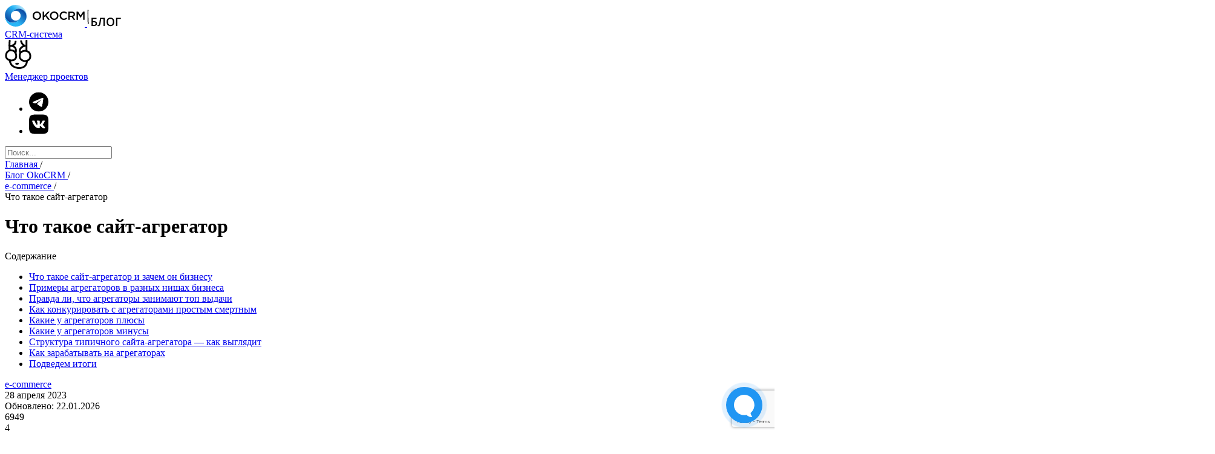

--- FILE ---
content_type: text/html; charset=UTF-8
request_url: https://okocrm.com/blog/sajt-agregator-chto-eto/
body_size: 34161
content:
<!doctype html>
<html lang="ru">

<head>
    <meta charset="utf-8">

<title>
            Сайты-агрегаторы: что это такие простыми словами, виды и основная структура
     — OkoCRM
</title>

<meta name="description" content=" Примеры успешных агрегаторов в разных нишах, выясняем почему они захватили выдачу и как можно зарабатывать на них. Преимущества и недостатки таких сайтов в нашей статье ">

<meta name="viewport" content="width=device-width, initial-scale=1, shrink-to-fit=no, maximum-scale=1">



<meta name="csrf-token" content="nD1mQ9CoQUPJE7nqCL8rAiloQhnD6UoLMOhblFas">

<link rel="preconnect" href="https://fonts.googleapis.com">
<link rel="preconnect" href="https://fonts.gstatic.com" crossorigin>
<link href="https://fonts.googleapis.com/css2?family=Open+Sans:wght@400;600&display=swap" rel="stylesheet">

<link href="/css/libs.css?id=9a25c53cc232a8f4b1815529f8c93631" rel="stylesheet">
<link href="/css/common.css?id=47f76a261a73bf112a649144f86c1a9a" rel="stylesheet">
<link href="/css/blog.css?id=d16036e2032b3f5279be5e6bdb89069d" rel="stylesheet">

<link rel="shortcut icon" href="/img/coconut/favicon.svg" type="image/svg+xml" />

    <meta property="og:locale" content="ru_RU" />
    <meta property="og:type" content="article" />
    <meta property="og:title" content="Что такое сайт-агрегатор" />
    <meta property="og:description" content="Примеры успешных агрегаторов в разных нишах, выясняем почему они захватили выдачу и как можно зарабатывать на них. Преимущества и недостатки таких сайтов в нашей статье" />
    <meta property="og:url" content="https://okocrm.com/blog/sajt-agregator-chto-eto" />
    <meta property="og:site_name" content="OkoCRM" />
    <meta property="og:image" content="/media/blog/9c18221679de627a5b2362bac1f48240.jpg" />
    <meta content="Что такое сайт-агрегатор" property="twitter:title" />
    <meta content="Примеры успешных агрегаторов в разных нишах, выясняем почему они захватили выдачу и как можно зарабатывать на них. Преимущества и недостатки таких сайтов в нашей статье" property="twitter:description" />
    <meta content="/media/blog/9c18221679de627a5b2362bac1f48240.jpg" property="twitter:image" />
    <meta content="summary_large_image" name="twitter:card" />

<script type="text/javascript">
    var yaParams = {
        ipaddress: "18.225.10.74"
    };
</script>

<!-- Google Tag Manager -->
    <script>
        (function(w, d, s, l, i) {
            w[l] = w[l] || [];
            w[l].push({
                'gtm.start': new Date().getTime(),
                event: 'gtm.js'
            });
            var f = d.getElementsByTagName(s)[0],
                j = d.createElement(s),
                dl = l != 'dataLayer' ? '&l=' + l : '';
            j.async = true;
            j.src =
                'https://www.googletagmanager.com/gtm.js?id=' + i + dl;
            f.parentNode.insertBefore(j, f);
        })(window, document, 'script', 'dataLayer', 'GTM-KWVKSTH');
    </script>
    <!-- End Google Tag Manager -->


    <script>
        const visitor_uid = '20c3b402-d01f-4b74-9e85-78ff19f05949';
        const socket_url = 'https://wssite.okocrm.com';
        const socket_path = '/v1/';
    </script>

<script src="https://www.google.com/recaptcha/api.js?render=6Ledt30hAAAAAFbNIy_LLYLrONKEgnTWtEeqcrAx"></script>
</head>

<body>
    <!-- Google Tag Manager (noscript) -->
    <noscript><iframe src="https://www.googletagmanager.com/ns.html?id=GTM-KWVKSTH" height="0" width="0" style="display:none;visibility:hidden"></iframe></noscript>
    <!-- End Google Tag Manager (noscript) -->

    
    <header class="coconut-header js-header">
    <div class="coconut-header__left">
        <div class="coconut-header__logo">
            <a href="/" class="coconut-header__logo-okocrm">
                <img src="/img/coconut/okocrm.svg" width="132" height="36" alt="">
            </a>
            <img class="coconut-header__logo-divider" src="/img/coconut/logo-divider.svg" width="3" height="32" alt="">
            <a href="/blog/" class="coconut-header__logo-coconut">
                <img src="/img/coconut/blog.svg" width="49" height="15" alt="">
            </a>
        </div>
    </div>
    <nav class="coconut-header__center" itemscope itemtype="http://schema.org/SiteNavigationElement">
        <div class="coconut-header__navigation" itemprop="about" itemscope="" itemtype="http://schema.org/ItemList">
            <div class="coconut-header__navigation-left" itemscope itemtype="http://schema.org/ItemList">
                <a href="/" class="coconut-header__link" target="_blank" rel="nofollow" itemprop="url">CRM-система</a>
                <meta itemprop="name" content="CRM-система" />
            </div>
            <div class="coconut-header__coconut">
                <img src="/img/coconut/coconut-eyes.svg" width="44" height="48" alt="">
                <div class="coconut-header__left-eye js-eye">
                    <div class="coconut-header__left-eye-inner"></div>
                </div>
                <div class="coconut-header__right-eye js-eye">
                    <div class="coconut-header__right-eye-inner"></div>
                </div>
            </div>
            <div class="coconut-header__navigation-right" itemscope itemtype="http://schema.org/ItemList">
                <a href="/projects/" class="coconut-header__link" target="_blank" rel="nofollow" itemprop="url">Менеджер проектов</a>
                <meta itemprop="name" content="Менеджер проектов" />
            </div>
        </div>
    </nav>
    <div class="coconut-header__right">
        <div class="coconut-header__icon js-toggleCoconutSearch">
            <i class="of of-search"></i>
        </div>
        <ul class="coconut-socials coconut-socials--small">
            
            <li><a href="https://t.me/okocrm" target="_blank" rel="nofollow"><img src="/img/coconut/socials/telegram.svg" alt=""></a></li>
            <li><a href="https://vk.com/okocrm" target="_blank" rel="nofollow"><img src="/img/coconut/socials/vk.svg" alt=""></a></li>
        </ul>
        

        <div class="coconut-header__menu-link js-openCoconutMobileMenu">
            <div></div>
            <div></div>
            <div></div>
        </div>
    </div>
    <div class="coconut-header__search-bg"></div>
    <div class="coconut-header__search">
        <form class="coconut-search-form" action="/search/">
            <i class="coconut-search-form__loupe of of-search"></i>
            <input type="hidden" name="pages[]" value="2">
            <input type="text" name="term" class="coconut-search-form__input js-searchInput" placeholder="Поиск...">
            <div class="coconut-search-form__clear js-clearSearch">
                <div class="coconut-search-form__clear-icon">
                    <i class="of of-delete"></i>
                </div>
            </div>
            <div class="coconut-search-form__popup search-preview"></div>
        </form>
    </div>
</header>

        <main class="coconut-body">
        <div class="coconut-post js-blogPost" itemscope itemtype="https://schema.org/BlogPosting">
                            <div class="coconut-breadcrumbs" itemscope itemtype="https://schema.org/BreadcrumbList">
                                            <div class="coconut-breadcrumbs__item" itemprop="itemListElement" itemscope itemtype="https://schema.org/ListItem">
                            <a href="/" title="Главная" itemprop="item">
                                <span itemprop="name">Главная</span>
                                <meta itemprop="position" content="0">
                            </a>
                            <span class="coconut-breadcrumbs__divider">/</span>
                        </div>
                                            <div class="coconut-breadcrumbs__item" itemprop="itemListElement" itemscope itemtype="https://schema.org/ListItem">
                            <a href="/blog/" title="Блог OkoCRM" itemprop="item">
                                <span itemprop="name">Блог OkoCRM</span>
                                <meta itemprop="position" content="1">
                            </a>
                            <span class="coconut-breadcrumbs__divider">/</span>
                        </div>
                                            <div class="coconut-breadcrumbs__item" itemprop="itemListElement" itemscope itemtype="https://schema.org/ListItem">
                            <a href="https://okocrm.com/blog/ecommerce/" title="e-commerce" itemprop="item">
                                <span itemprop="name">e-commerce</span>
                                <meta itemprop="position" content="2">
                            </a>
                            <span class="coconut-breadcrumbs__divider">/</span>
                        </div>
                                        <div class="coconut-breadcrumbs__item" itemprop="itemListElement" itemscope itemtype="https://schema.org/ListItem">
                        <span title="Что такое сайт-агрегатор" itemprop="item">
                            <span itemprop="name">Что такое сайт-агрегатор</span>
                            <meta itemprop="position" content="3">
                        </span>
                    </div>
                </div>
                        <h1 class="coconut-page-title coconut-page-title--left" itemprop="headline">Что такое сайт-агрегатор</h1>
            <div class="coconut-post__wrapper">
                <div class="coconut-post__sidebar">
                                            <div class="coconut-post__structure">
                            <div class="coconut-post__structure-title">Содержание</div>
                            <ul class="coconut-post__structure-list">
                                                                    <li>
                                        <a href="#section_5719">Что такое сайт-агрегатор и зачем он бизнесу</a>
                                    </li>
                                                                    <li>
                                        <a href="#section_5718">Примеры агрегаторов в разных нишах бизнеса</a>
                                    </li>
                                                                    <li>
                                        <a href="#section_5717">Правда ли, что агрегаторы занимают топ выдачи</a>
                                    </li>
                                                                    <li>
                                        <a href="#section_5716">Как конкурировать с агрегаторами простым смертным</a>
                                    </li>
                                                                    <li>
                                        <a href="#section_5715">Какие у агрегаторов плюсы</a>
                                    </li>
                                                                    <li>
                                        <a href="#section_5726">Какие у агрегаторов минусы</a>
                                    </li>
                                                                    <li>
                                        <a href="#section_5727">Структура типичного сайта-агрегатора — как выглядит</a>
                                    </li>
                                                                    <li>
                                        <a href="#section_5725">Как зарабатывать на агрегаторах</a>
                                    </li>
                                                                    <li>
                                        <a href="#section_5724">Подведем итоги</a>
                                    </li>
                                                            </ul>
                        </div>
                                    </div>
                <div class="coconut-post__content">
                    <div class="coconut-post__head">
                        <div class="coconut-post__details">
                            <div class="coconut-post__details-item">
                                <a href="https://okocrm.com/blog/ecommerce/" class="coconut-post__category" itemprop="articleSection" content="e-commerce">e-commerce</a>
                            </div>
                            <div class="coconut-post__details-item coconut-post__date" itemprop="datePublished" content="28 апреля 2023">
                                28 апреля 2023
                            </div>
                                                            <meta itemprop="dateModified" content="22.01.2026" />
                                <div class="coconut-post__details-item coconut-post__date coconut-post__date--updated">
                                    Обновлено: 22.01.2026
                                </div>
                                                        <div class="coconut-post__details-item coconut-post__views">
                                <i class="of of-eye"></i> 6949
                            </div>
                                                            <div class="coconut-post__details-item coconut-post__comments">
                                    <i class="of of-chat"></i> 4
                                </div>
                                                        <div class="coconut-post__details-item coconut-post__time">
                                <i class="of of-clock"></i> Время чтения: 9 минут
                            </div>
                                                    </div>
                        <meta itemprop="image" content="/media/blog/9c18221679de627a5b2362bac1f48240.jpg" />
                        <div class="coconut-post__image">
                            <img src="/media/blog/9c18221679de627a5b2362bac1f48240.jpg" alt="" loading="lazy">
                        </div>
                        <div class="coconut-post__authors">
                                                            <div class="coconut-post__author">
                                    <div class="coconut-post__author-title">Автор</div>
                                    <a href="https://okocrm.com/blog/kabanova/" class="coconut-post__author-body">
                                        <div class="coconut-post__author-avatar" style="background-image: url('/media/author/kabanova.png');"></div>
                                        <div class="coconut-post__author-details">
                                            <div class="coconut-post__author-name">Юлия Кабанова</div>
                                            <div class="coconut-post__author-position">Контент-маркетолог </div>
                                        </div>
                                    </a>
                                </div>
                                                                                                            </div>

                                                    <div class="coconut-post__navigation js-postNavigation" data-nosnippet aria-hidden="true">
                                <div class="coconut-post__navigation-title open js-togglePostNavigation">Содержание <img src="/img/v2/chevron-bottom.svg" alt=""></div>
                                <ul class="coconut-post__navigation-menu js-postMenu">
                                                                            <li>
                                            <a href="#section_5719">Что такое сайт-агрегатор и зачем он бизнесу</a>
                                        </li>
                                                                            <li>
                                            <a href="#section_5718">Примеры агрегаторов в разных нишах бизнеса</a>
                                        </li>
                                                                            <li>
                                            <a href="#section_5717">Правда ли, что агрегаторы занимают топ выдачи</a>
                                        </li>
                                                                            <li>
                                            <a href="#section_5716">Как конкурировать с агрегаторами простым смертным</a>
                                        </li>
                                                                            <li>
                                            <a href="#section_5715">Какие у агрегаторов плюсы</a>
                                        </li>
                                                                            <li>
                                            <a href="#section_5726">Какие у агрегаторов минусы</a>
                                        </li>
                                                                            <li>
                                            <a href="#section_5727">Структура типичного сайта-агрегатора — как выглядит</a>
                                        </li>
                                                                            <li>
                                            <a href="#section_5725">Как зарабатывать на агрегаторах</a>
                                        </li>
                                                                            <li>
                                            <a href="#section_5724">Подведем итоги</a>
                                        </li>
                                                                    </ul>
                            </div>
                                            </div>
                    <div class="coconut-post__body js-blogPostContent" itemprop="articleBody">
                        <div id="section_5714" class="post-section">
    <div class="post-section__content">
                    <p>Чтобы продать через интернет носки, газонокосилки или корейскую косметику, не нужно месяцами собирать собственный сайт. Есть агрегаторы — там все готово для работы: карточки товаров, личные кабинеты, платежные системы. Хоба и разворачиваете с комфортом торговлю. А можно вообще создать свой агрегатор и снимать сливки с продаж конкурентов. Сейчас расскажу, что такое и как работают сайты-агрегаторы. 
</p><p>А если у вас уже есть свой сайт, подключите его к OkoCRM — так будет проще собирать заявки и общаться с клиентами.</p>

    </div>
    </div>
<div id="section_5720" class="post-section">
        <div class="post-section__content">
            <div class="accent-block" style="background-color: #F4F4F4">
                <div class="accent-block__content">
                    <div class="accent-block__title">Не упускайте ни одного клиента</div>
                    <div class="accent-block__text">OkoCRM собирает заявки из всех каналов и выводит на ваш экран. Обрабатывайте все обращения вовремя и делайте клиентов счастливыми. 7 дней бесплатно.</div>

                    
                    
                                            <a href="https://okocrm.com" class="button button--md button--animated"
                            onClick="  return true;"
                            target="_blank" rel="nofollow">
                            <span class="button__bg" style="background-color: #F54242"></span>
                            <span class="button__label" style="color: #FFFFFF">
                                Как это работает 
                            </span>
                        </a>
                                    </div>
                <img class="accent-block__image" src="/media/blocks/e86e20cc0d7c4fcf108432def927a378.png" alt="">
            </div>
        </div>
            </div>
<div id="section_5719" class="post-section">
    <div class="post-section__content">
        <div class="post-section__head">
                                        <h2>Что такое сайт-агрегатор и зачем он бизнесу</h2>
                    </div>
                    <p>Сайт-агрегатор — это платформа, которая выглядит как интернет-магазин, только торгует на ней ни один бизнес, а несколько. Привлекает агрегатор так: «Приходите, пользуйтесь инструментами, зарабатывайте, а мне платите процент с продаж».<br></p><p>Если продавец — небольшой ИП или самозанятый, агрегатор сильно выручает. Не надо: 
</p><p style="margin-left: 50px;"><b style="color: rgb(255, 0, 0);">❌</b> нанимать айтишника на разработку интернет-магазина</p><p style="margin-left: 50px;"><span style="font-weight: bold; color: rgb(255, 0, 0);">❌</span> организовывать логистику и пункты выдачи</p><p style="margin-left: 50px;"><span style="font-weight: bold; color: rgb(255, 0, 0);">❌</span> тратить деньги на раскрутку</p><p>Бизнес приходит к агрегатору на все готовенькое: бери и пользуйся, только плати.</p><p>
</p><p><img src="https://attachments-cdn.com/okocrm/text/oVohaE7cPxa3ExyL1XKo.png"></p><p><span style="font-size: 12px;">Агрегатор — это как твоя страница в чужом интернет-магазине.</span>
</p><p>Крупный бизнес тоже пользуется агрегаторами, но уже по другим причинам. На Wildberries, Aviasales и Aliexpress покупают миллионы пользователей, потому что удобно.Открыл агрегатор и перед глазами целый ТЦ. Выбрал, сравнил, купил, а доставят в ПВЗ у дома через 2-3 дня.</p><p>
</p><p><img src="https://attachments-cdn.com/okocrm/text/N7TGFq0pfVVtH7AHDzKj.png"></p><p><span style="font-size: 12px;">Некоторые люди покупают только на агрегаторах. Если бизнес их игнорирует, теряет приличную часть клиентов.</span></p><p>За крупняк охотится за теми, кто любит выбирать. Да, у них свои интернет-магазины, логистика, реклама, но на агрегаторах — люди. Либо ты ей продашь, либо конкурент.
</p><p>Одинаково — и мелкому, и крупному бизнесу — помогает с продажами OkoCRM. Она и контакты запишет, и карточку заполнит, и документы отправит.</p>
    </div>
    </div>
<div id="section_5721" class="post-section">
        <div class="post-section__content">
            <div class="accent-block" style="background-color: #ECECEC">
                <div class="accent-block__content">
                    <div class="accent-block__title">Не теряйте клиентов и деньги</div>
                    <div class="accent-block__text">OkoCRM собирает обращения из всех каналов, по которым приходят клиенты: сайт, соцсети, мессенджеры, телефония. Все чаты внутри одного окна.</div>

                    
                    
                                            <a href="https://okocrm.com" class="button button--md button--animated"
                            onClick="  return true;"
                            target="_blank" rel="nofollow">
                            <span class="button__bg" style="background-color: #000000"></span>
                            <span class="button__label" style="color: #FDFEFF">
                                Подробности
                            </span>
                        </a>
                                    </div>
                <img class="accent-block__image" src="/media/blocks/c2757de6ed4f989fc649ed3cd8b54b3e.png" alt="">
            </div>
        </div>
            </div>
<div id="section_5722" class="post-section">
    <div class="post-section__content">
                    <p>Агрегаторы бывают двух типов:
</p><ul><li>Когда сами собирают предложения бизнеса. То есть шерстят по интернету, находят предложения и добавляет в свой каталог. Люди приходят на агрегатор, чтобы узнать что по ценам, а саму покупку делают на сайте бизнеса. Так работает, например, Aviasales</li><li>Предложения добавляют пользователи и бизнес. Типичный маркетплейс, покупка происходит прямо на сайте агрегатора. Такая схема у «Авито», «Ярмарки Мастеров», Ozon</li></ul>

    </div>
    </div>
<div id="section_5718" class="post-section">
    <div class="post-section__content">
        <div class="post-section__head">
                                        <h2>Примеры агрегаторов в разных нишах бизнеса</h2>
                    </div>
                    <p>Агрегаторы — это не только про товары. Есть разные. Например, одни собирают новости, другие предлагают услуги, третьи сравнивают цены на электронику. Сейчас разберу популярные.<br></p><h3>Товарные агрегаторы
</h3><p>Работаю по двум схемам.
</p><p>Схема 1. На сайте агрегатора нельзя купить. Агрегатор пылесосит интернет, собирает и публикует цены, плюс ссылки на продавцов. Пользователи заходят на агрегатор, сравнивают предложения и, если что-то интересно, идут на сайт магазина.
</p><p>Получается, агрегатор — как поисковик. Сводит продавца и покупателя. Если человек купит, агрегатору комиссия. По такой схеме работают Aviasales и «Е-Каталог».</p><p>
</p><p><img src="https://attachments-cdn.com/okocrm/text/t4oyZNBziqoMg0IZRIMg.png"></p><p><span style="font-size: 12px;">Некоторые агрегаторы — посредники. Сводят покупателя и продавца, а процент берут за состоявшиеся сделки на сайте продавца.</span></p><p>Схема 2. Купить можно сразу на сайте агрегатора, никуда переходить не нужно. Обычно на таких агрегаторах продают товары широкого спроса. По схеме работают маркетплейсы: Ozon, Wildberries, «Яндекс Маркет».
</p><h3>Автотематика
</h3><p>Это тематический агрегаторы, которые продают или сравнивают цены на автомобили. Еще разрешают частникам публиковать объявления о продаже личных авто. Дополнительно можно посчитать ОСАГО, оформить автокредит и даже найти гараж под аренду.
</p><p>Среди известных авто-агрегаторов — «Авто.ру», «Дром».</p><p>
</p><p><img src="https://attachments-cdn.com/okocrm/text/Cey0SHHX61icqODaTqu6.png"></p><p><span style="font-size: 12px;">Агрегаторы автотематики еще хороши тем, что проверяют продаваемые машины на ДТП, ремонт, угон. Это снижает риск купить с рук неликвид.</span>
</p><h3>Недвижимость
</h3><p>На агрегаторах недвижимости все, что касается продажи, аренды, покупки жилья, участков и коммерческих помещений. Можно по десятку параметров найти предложение частников или застройщиков. Разместить свое объявление. Подыскать риелтора и даже оформить ипотеку. 
</p><p>Пример агрегаторов по недвижке — «ЦИАН» и «Домклик».</p><p>
</p><p><img src="https://attachments-cdn.com/okocrm/text/3qwjYCiwvgGJaD4DYhuI.png"></p><p><span style="font-size: 12px;">Если бы не было агрегаторов, искать предложения об аренде или покупке жилья пользователям пришлось по всему интернету.</span>
</p><p>А есть агрегаторы, которые заточены строго под аренду — например, «Суточно» или Booking. Ими пользуются путешественники.
</p><h3>Строительные материалы
</h3><p>На агрегаторы стройматериалов приходят оптовики по продаже щебня, бетона, лакокрасочных, камня, стекла, пилорамы. Работают на покупателей и поставщиков. Первые находят, где и у кого заказать материалы, вторые — кому продать. Пример сайта агрегатора — «СтройПрайс», «ГдеМатериал».</p><p>
</p><p><img src="https://attachments-cdn.com/okocrm/text/iwziXuLMA5oChpxWpAce.png"></p><p><span style="font-size: 12px;">Бывает, на строительных агрегаторах можно подыскать отделочника и договориться о ремонте.</span></p><h3>Услуги
</h3><p>На агрегаторах подобного типа регистрируются те, кто готов оказывать услуги, и те, кому эти услуги нужны. Например, на YouDo или «Яндекс Услугах» гигантский выбор: есть и ремонт, и перевозки, и всякие IT-разработки, и юридическая помощь, и уборка квартир.</p><p> 
</p><p><img src="https://attachments-cdn.com/okocrm/text/gzsNeu6GtGXJZYMc6OSN.png"></p><p><span style="font-size: 12px;">Агрегатор услуг берет комиссию с заказчика, исполнителя или обеих сразу.</span></p><h3>Посредники и партнеры
</h3><p>Эти агрегаторы занимаются всем и по чуть-чуть. Например, «Авито» помогает продавать вещи, находить заказчиков на услуги, сдавать жилье в аренду и сбывать с рук бу-шное авто. Походим образом работает «Юла».</p><p>
</p><p><img src="https://attachments-cdn.com/okocrm/text/vC6qg3KpLVbY4YkbaV44.png"></p><p><span style="font-size: 12px;">На некоторых агрегаторах можно продавать, покупать, искать исполнителей или предлагать свои услуги. Такая вот солянка.</span></p>
    </div>
    </div>
<div id="section_5717" class="post-section">
    <div class="post-section__content">
        <div class="post-section__head">
                                        <h2>Правда ли, что агрегаторы занимают топ выдачи</h2>
                    </div>
                    <p>Не всегда, но часто.<br></p><p>Выдача — это страница со ссылками на сайты, которую формирует Яндекс или Google. Допустим, пользователь пишет: «Что такое OkoCRM». А Яндекс ему вот такую выдачу:</p><p>
</p><p><img src="https://attachments-cdn.com/okocrm/text/JpSwscISSkcZIuEMLCj4.png"></p><p><span style="font-size: 12px;">Выдача — это страницы, которые находит поисковик в ответ на запрос пользователя.</span></p><p>Выдача формируется по правилам — по факторам ранжирования. Если сайт им соответствует, то поднимается выше. И так пока не окажется в топе.
</p><p>Чтобы попасть в топ, надо соответствовать как можно большему числу факторов, а для этого — постоянно совершенствовать сайт. Например, адаптировать под мобильные девайсы, регулярно публиковать полезный контент, собирать отзывы от клиентов, улучшать код сайта. Это годы работы целой команды и миллионы денег.
</p><p>В бюджетах и зарыт секрет успеха агрегаторов. Они тратят гигантские суммы на проработку сайтов, а мелкому бизнесу такое не по карману. Поэтому по популярным запросам вроде «Купить весеннюю сумку» или «Герметик прозрачный спб недорого» агрегаторы почти всегда в топе.</p><p>
</p>
    </div>
    </div>
<div id="section_5716" class="post-section">
    <div class="post-section__content">
        <div class="post-section__head">
                                        <h2>Как конкурировать с агрегаторами простым смертным</h2>
                    </div>
                    <p>Например, работать в узкой нише. Агрегаторы продают ширпотреб, а вы — товары итальянского качества ручной работы. Конкуренции в выдаче по популярным запросам нет. Когда пользователь набирает в поисковике «Купить итальянский кожаный диван», то видит сайты частных компаний.</p><p><img src="https://attachments-cdn.com/okocrm/text/77EYWi1TXLzzZiTgkuZ4.png"></p><p><span style="font-size: 12px;">Чем уже тематика, тем менее популярен поисковый запрос, тем проще обойти конкурентов в выдаче.</span></p><p>Другой вариант качать бренд. Люди будут искать бизнес по названию магазина. Так как название уникально, выдаче будут только страницы бизнеса.</p><p>
</p><p><img src="https://attachments-cdn.com/okocrm/text/BH0oZCBqpkCHMAXSuz74.gif"></p><p><span style="font-size: 12px;">OkoCRM — уникальное название бренда. Если его вбить в поисковике, в топе выдачи только про нас.</span></p><p>Лайфхак: зарегистрируйтесь в Google Мой Бизнес или «Яндекс Справочник» и укажите как можно больше сведений о компании. Информация из справочников часто показывается на первой странице поисковой выдачи в отдельной области.</p><p>
</p><p><img src="https://attachments-cdn.com/okocrm/text/cu0EYYMfwC4Gz4bIhZgG.gif"></p><p><span style="font-size: 12px;">В выдаче, которая формируется по данным из справочников, местный бизнес.</span></p><p>Еще можно собрать свой агрегатор и зарабатывать на нем: размещать свою товарку и брать комиссию с партнеров. Вот как, например, Ozon.</p><p> 
</p><p><img src="https://attachments-cdn.com/okocrm/text/6tzGPWfw0ZSHcVcwN5I1.png"></p><p><span style="font-size: 12px;">Ozon позволяет частному бизнесу торговать на своем сайте, плюс продвигает свои товары.</span></p>
    </div>
    </div>
<div id="section_5715" class="post-section">
    <div class="post-section__content">
        <div class="post-section__head">
                                        <h2>Какие у агрегаторов плюсы</h2>
                    </div>
                    <p><span style="font-weight: bold;">➕ Есть все для работы.</span> Не надо думать, как прикрутить к сайту виджет, подключить платежные системы, встроить форму. Все уже настроено. Регистрируетесь и продавайте.<br></p><p><span style="font-weight: bold;">➕ Новые клиенты.</span> Даже если у бизнеса есть интернет-магазин, на агрегаторах можно зацепить новых клиентов, а это новые деньги.
</p><p><span style="font-weight: bold;">➕ Прокачка бренда. </span>На агрегаторе сотни тысяч людей. Даже маленький или новый бизнес может заявить о себе и найти свою клиентуру.
</p><p><span style="font-weight: bold;">➕ Экономия на доп расходах.</span> Например, логистике, пунктах выдачи. Все — за счет агрегатора.
</p><p><span style="font-weight: bold;">➕ Топ поисковой выдачи. </span>Так как сайты агрегаторов хорошо ранжируются, страница с товарами бизнеса может оказаться в топе.</p>
    </div>
    </div>
<div id="section_5726" class="post-section">
    <div class="post-section__content">
        <div class="post-section__head">
                                        <h2>Какие у агрегаторов минусы</h2>
                    </div>
                    <p>➖ Комиссия. 20-35 % от стоимости заказа. Хук с правой по вашей марже.<br></p><p>➖ Расхождения в ценах. Бывает, цена по факту выросла, а на агрегаторе не изменилась. В итоге пользователи видят ложные цены и возмущаются. Это проблема с интеграциями, надо искать ошибку.
</p><p>➖ Демпинг. На агрегаторах горы компаний, с которыми приходиться конкурировать по цене. Кто цену сбил, того и клиент.</p>
    </div>
    </div>
<div id="section_5727" class="post-section">
    <div class="post-section__content">
        <div class="post-section__head">
                                        <h2>Структура типичного сайта-агрегатора — как выглядит</h2>
                    </div>
                    <p>Если есть миллионы, команда и несколько лет, можно не сотрудничать с агрегаторами, а создать свой. Вот какие блоки на нем точно должны быть.<br></p><h3>Главная страница
</h3><p>Встречает пользователей, поэтому на нее, как правило, баннеры с акциями, распродажами и спец предложениями. Тут же панель навигации, кнопка каталога и личного кабинета, а на сам видном месте — строка поиска товаров с фильтрами.</p><p>
</p><p><img src="https://attachments-cdn.com/okocrm/text/1XbTDgoGTskOYIFw5b9A.png"></p><p><span style="font-size: 12px;">На главной разные завлекалочки, чтобы пользователь скорее купил, а еще поиск по каталогу — если тот уже знает, зачем пришел.</span></p><h3>Страницы товаров и услуг
</h3><p>А по-другому — карточки товаров. Содержат базовый набор: фото товара, описание, характеристики, отзывы покупателей, информация о доставке. Внизу страницы, чтобы не мешать, дополнительные рекламные разделы и баннеры.</p><p> 
</p><p><img src="https://attachments-cdn.com/okocrm/text/fOpspxoNwubgs91tDFzz.png"></p><p><span style="font-size: 12px;">Карточка содержит сведения о товаре. По ним пользователь изучает, что ему предлагает продавец.</span>
</p><h3>Страницы со списками товаров
</h3><p>Это разделы каталога с конкретными товарами — зерновым кофе, беспроводными наушниками, кормами для собаки. Сюда пользователи ходят, если не знают, что купить. По сути подобные страницы — витрины.</p><p>
</p><p><img src="https://attachments-cdn.com/okocrm/text/vOKYk6H7bsfg5uyjOJYa.png"></p><p><span style="font-size: 12px;">Списки товаров — это виртуальные витрины, где можно поглазеть на товары, чтобы выбрать, какой купить.</span></p><h3>ТОП-листы и рейтинги
</h3><p>Иначе — рекомендации, в которых самые популярные, дешевые или новые товары. Они облегчают покупателям поиск. Чтобы не сравнивать товары всех продавцов, те открывает топ-лист и смотрят ассортимент. Составлять топ-листы — задача агрегатора.
</p><h3>Блог
</h3><p>Страница со статьями, принадлежит агрегатору. Тут агрегатор дает советы по товарам, делает обзоры, публикует инструкции и чек-листы. Пользователи получают полезный контент, который не надо гуглить. Агрегатор — трафик, если вдруг пользователь из поиска попал на статью, а потом по ссылкам отправился в каталог.
</p><h3>Карточки компаний и специалистов
</h3><p>Если агрегатор продвигает не товарку, а услуги, то для каждой компании или исполнителя, заводит карточки. В них все: контакты, описания услуг, оценки клиентов. Если продаете услуги — попробуйте OkoCRM, там легко вести клиентскую базу, контролировать сделки и общаться с клиентами.</p>
    </div>
    </div>
<div id="section_5728" class="post-section">
        <div class="post-section__content">
            <div class="accent-block" style="background-color: #D8FDF0">
                <div class="accent-block__content">
                    <div class="accent-block__title">Все чаты с клиентами в одном чате OkoCRM</div>
                    <div class="accent-block__text">В одном окне диалоги в Telegram, WhatsApp и Viber, Вконтакте и чат на сайте, почта и другие каналы продаж. Все переписки в одном омниканальном чате.
 </div>

                    
                    
                                            <a href="https://okocrm.com" class="button button--md button--animated"
                            onClick="  return true;"
                            target="_blank" rel="nofollow">
                            <span class="button__bg" style="background-color: #555555"></span>
                            <span class="button__label" style="color: #FFFFFF">
                                Попробовать бесплатно
                            </span>
                        </a>
                                    </div>
                <img class="accent-block__image" src="/media/blocks/894b5e860f9826ddf3bfedb204a7649c.png" alt="">
            </div>
        </div>
            </div>
<div id="section_5725" class="post-section">
    <div class="post-section__content">
        <div class="post-section__head">
                                        <h2>Как зарабатывать на агрегаторах</h2>
                    </div>
                    <p>Есть несколько способов, например.<br></p><ul><li>Брать комиссию. Тут понятно: вы продавцам площадку для продаж, они вам комиссию. Можно еще организовать фирменную доставку и брать с продавцов плату за ее использование</li><li>Размещать рекламу. То есть сдавать в аренду места под баннеры. А можно пойти дальше: например, за деньги размещать партнерские статьи в блоге</li><li>Предлагать дополнительные услуги. Например, поднимать объявления в поиске за деньги, брать плату за автопубликацию</li></ul>
    </div>
    </div>
<div id="section_5724" class="post-section">
    <div class="post-section__content">
        <div class="post-section__head">
                                        <h2>Подведем итоги</h2>
                    </div>
                    <ol><li>Сайт-агрегатор — это платформа, на которой торгуют разные продавцы. Они получают все инструменты для онлайн-продаж, но взамен платят агрегатору комиссию<br></li><li>Агрегаторы бывают двух типов. На первом нельзя купить напрямую, а только посмотреть предложение. За покупкой надо перейти по ссылке на сайт бизнеса. На втором можно сразу покупать</li><li>Агрегаторы работают в разных нишах: товарке, автотематике, недвижимости, услугах, строительных материалах</li><li>Особенность работы агрегатора: они выжимают частный бизнес из поисковой выдачи, так как почти всегда занимают первые строчки</li><li>Чтобы с этим бороться, надо либо работать в узкой нише, либо качать бренд, либо пытаться выстрелить в локальном поиске, либо создать свой агрегатор и на нем заработать</li><li>Арегаторы могут быть полезны. Например, нет денег на разработку интернет-магазина, нужно привлечь новых покупателей, прокачать узнаваемость, сэкономить на дополнительных расходах, попасть в топ выдачи</li><li>Из минусов: комиссионные отчисления агрегатору, расхождения в ценах на сайте агрегатора и у продавца, большая конкуренция по цене с партнерами</li><li>Типичный сайт-агрегатор состоит из: главной страницы, страниц товаров и услуг, со списками товаров, рейтингов, блога, карточек исполнителей</li><li>Если решили создать свой агрегатор, есть несколько способов на нем заработать. Брать комиссию, деньги за фирменную доставку, размещать рекламу и предлагать партнерам дополнительные услуги</li></ol>
    </div>
    </div>

                    </div>
                    <div class="coconut-post__footer">
                        <div class="share-block">
                            <div class="share-block__label">Поделиться:</div>
                            <ul class="share-block__list">
                                
                                <li>
                                    <a class="post-share__link" rel="nofollow" data-type="tg" href="javascript: void(0)"
                                        onClick="window.open('https://telegram.me/share/url?url=https://okocrm.com/blog/sajt-agregator-chto-eto','sharer','status=0,toolbar=0,width=650,height=500');"
                                        title="Поделиться в Телеграм"><img src="/img/coconut/socials/telegram.svg" alt=""></a>
                                </li>
                                <li>
                                    <a class="post-share__link" rel="nofollow" data-type="vk" href="javascript: void(0)"
                                        onClick="window.open('https://vkontakte.ru/share.php?url=https://okocrm.com/blog/sajt-agregator-chto-eto','sharer','status=0,toolbar=0,width=650,height=500');"
                                        title="Поделиться Вконтакте"><img src="/img/coconut/socials/vk.svg" alt=""></a>
                                </li>
                            </ul>
                        </div>
                        <div class="comments">
                            <div class="comments__title">А вы что думаете?</div>
                            <div class="comments__create">
                                <div class="comments__link js-showForm">Добавить комментарий</div>
                                <form class="comments__form js-commentForm" data-target="/ajax/blog/comment/">
                                    <input type="hidden" name="post_id" data-post-id value="477">
                                    <input type="hidden" name="pid" data-comment-id value="">
                                    <input type="hidden" name="_token" value="nD1mQ9CoQUPJE7nqCL8rAiloQhnD6UoLMOhblFas">
                                    <textarea class="comments__textarea js-commentEditor js-requiredField" rows="2" name="text" placeholder="Текст комментария*"></textarea>
                                    <div class="comments__form-footer">
                                        <div class="comments__inputs">
                                            <input type="text" class="comments__input js-requiredField" name="name" placeholder="Ваше имя*">
                                            <input type="email" class="comments__input js-requiredField" name="email" placeholder="Ваш email*">
                                        </div>
                                        <div class="comments__buttons">
                                            <button type="submit" class="coconut-button coconut-button--orange coconut-button--sm">Отправить</button>
                                            <a href="#" class="comments__cancel js-cancelAnswer">Отмена</a>
                                        </div>
                                    </div>
                                </form>
                            </div>
                                                            
                                <div class="comments__list">
                                                                            <div class="comment">
                                            <div class="comment__avatar">
                                                А
                                            </div>
                                            <div class="comment__content">
                                                <div class="comment__head">
                                                    <span class="comment__author">Артем</span>
                                                    <span class="comment__date">9 мая 2023 в 08:06</span>
                                                </div>
                                                <div class="comment__text">
                                                    Я сеошник, тема агрегаторов для бизнеса не до конца раскрыта. Сейчас при продвижении сайта нужно выкупать места в агрегаторах на первых позициях, если хотите получить кусочек трафика по ВЧ-запросам
                                                </div>
                                                <div class="comment__link js-createAnswer" data-target="445">
                                                    Ответить
                                                </div>
                                            </div>
                                        </div>
                                                                                    <div class="comments__answers">
                                                                                                    <div class="comment">
                                                        <div class="comment__avatar">
                                                            Д
                                                        </div>
                                                        <div class="comment__content">
                                                            <div class="comment__head">
                                                                <span class="comment__author">Дима</span>
                                                                <span class="comment__date">11 мая 2023 в 23:39</span>
                                                            </div>
                                                            <div class="comment__text">
                                                                Я редактор этого блога. Очень интересный опыт, дадите нам интервью на эту тему, Артем?
                                                            </div>
                                                            <div class="comment__link js-createAnswer" data-target="445">
                                                                Ответить
                                                            </div>
                                                        </div>
                                                    </div>
                                                                                            </div>
                                                                                                                    <div class="comment">
                                            <div class="comment__avatar">
                                                О
                                            </div>
                                            <div class="comment__content">
                                                <div class="comment__head">
                                                    <span class="comment__author">Олег</span>
                                                    <span class="comment__date">20 июня 2023 в 09:26</span>
                                                </div>
                                                <div class="comment__text">
                                                    Достаточно понятно описали суть сайтов-агрегаторов и преимущества использования их как для потребителей, так и для продавцов.
                                                </div>
                                                <div class="comment__link js-createAnswer" data-target="530">
                                                    Ответить
                                                </div>
                                            </div>
                                        </div>
                                                                                                                    <div class="comment">
                                            <div class="comment__avatar">
                                                В
                                            </div>
                                            <div class="comment__content">
                                                <div class="comment__head">
                                                    <span class="comment__author">Василиса</span>
                                                    <span class="comment__date">11 июля 2023 в 06:44</span>
                                                </div>
                                                <div class="comment__text">
                                                    Не хватает более подробной информации о том, как выбрать подходящий сайт-агрегатор для конкретного бизнеса, критерии оценки и сравнения различных платформ. Также было бы полезно узнать больше о потенциальных рискам и ограничениях при использовании сайтов-агрегаторов.
                                                </div>
                                                <div class="comment__link js-createAnswer" data-target="575">
                                                    Ответить
                                                </div>
                                            </div>
                                        </div>
                                                                                                            </div>
                                                    </div>

                        <div class="post-voting">
                            <div class="voting-title">Статья помогла вам?</div>
                            <div class="voting-buttons js-article-vote_buttons">
                                <a href="#" class="yes js-article-vote" data-target="blog" data-type="yes" data-post_id="477">Да</a>
                                <a href="#" class="no js-article-vote" data-target="blog" data-post_id="477">Нет</a>
                            </div>
                            <div class="vote-thx js-article-vote_result">
                                <strong>Благодарим за оценку!</strong>
                                <p>Ваши оценки помогают сделать блог еще лучше и информативнее.</p>
                                <p>Вы можете ознакомиться с другими статьями по этой теме ↓ и подписаться на рассылку о новых статьях (спамить не будем, обещаем:)</p>
                            </div>
                            <div class="vote-result js-article-vote_counter">Положительно оценили статью: <span class="js-voting-result"><span class="count">15</span>
                                    пользователей</span></div>
                        </div>
                    </div>
                </div>
            </div>
        </div>

        <div class="coconut-section coconut-section--gray">
            <div class="container">
                                    <section class="coconut-section__block">
                        <div class="coconut-recent-posts">
                            <h2 class="coconut-section__title">Сейчас читают</h2>
                                                                                                <div class="coconut-recent-posts__item">
                                        <div class="coconut-recent-posts__content">
                                            <div class="coconut-recent-posts__author">
                                                <a href="https://okocrm.com/blog/alex/" class="coconut-author">
                                                    <div class="coconut-author__avatar" style="background-image: url('/media/author/alex.png');"></div>
                                                    <div class="coconut-author__name">Александр Завьялов</div>
                                                </a>
                                            </div>
                                            <a href="https://okocrm.com/blog/kak-rabotat-s-vkontakte/" class="coconut-recent-posts__title">Продвижение группы ВКонтакте для бизнеса в 2026 году </a>
                                            <div class="coconut-recent-posts__footer">
                                                <a href="https://okocrm.com/blog/ecommerce/" class="coconut-recent-posts__category">e-commerce</a>
                                                <div class="coconut-recent-posts__information">
                                                    <div class="coconut-recent-posts__date">27 апреля 2022</div>
                                                    <div class="coconut-recent-posts__views"><i class="of of-eye"></i> 5617</div>
                                                                                                    </div>
                                            </div>
                                        </div>
                                        <a href="https://okocrm.com/blog/kak-rabotat-s-vkontakte/" class="coconut-recent-posts__photo" style="background-image: url('/media/blog/9646426fd45b8621638ca276aa222ece.jpg')"></a>
                                    </div>
                                                                                                                                <div class="coconut-recent-posts__item">
                                        <div class="coconut-recent-posts__content">
                                            <div class="coconut-recent-posts__author">
                                                <a href="https://okocrm.com/blog/alex/" class="coconut-author">
                                                    <div class="coconut-author__avatar" style="background-image: url('/media/author/alex.png');"></div>
                                                    <div class="coconut-author__name">Александр Завьялов</div>
                                                </a>
                                            </div>
                                            <a href="https://okocrm.com/blog/kak-uvelichit-povtornye-prodazhi-tovarov-v-internet-magazine/" class="coconut-recent-posts__title">Как увеличить повторные продажи товаров в интернет-магазине	</a>
                                            <div class="coconut-recent-posts__footer">
                                                <a href="https://okocrm.com/blog/ecommerce/" class="coconut-recent-posts__category">e-commerce</a>
                                                <div class="coconut-recent-posts__information">
                                                    <div class="coconut-recent-posts__date">13 апреля 2022</div>
                                                    <div class="coconut-recent-posts__views"><i class="of of-eye"></i> 2122</div>
                                                                                                    </div>
                                            </div>
                                        </div>
                                        <a href="https://okocrm.com/blog/kak-uvelichit-povtornye-prodazhi-tovarov-v-internet-magazine/" class="coconut-recent-posts__photo" style="background-image: url('/media/blog/841dfc326a0b0eb4aabca97df23bf46b.jpg')"></a>
                                    </div>
                                                                                                                                <div class="coconut-recent-posts__item">
                                        <div class="coconut-recent-posts__content">
                                            <div class="coconut-recent-posts__author">
                                                <a href="https://okocrm.com/blog/alex/" class="coconut-author">
                                                    <div class="coconut-author__avatar" style="background-image: url('/media/author/alex.png');"></div>
                                                    <div class="coconut-author__name">Александр Завьялов</div>
                                                </a>
                                            </div>
                                            <a href="https://okocrm.com/blog/oferta-dlya-internet-magazina/" class="coconut-recent-posts__title">Оферта для интернет-магазина</a>
                                            <div class="coconut-recent-posts__footer">
                                                <a href="https://okocrm.com/blog/ecommerce/" class="coconut-recent-posts__category">e-commerce</a>
                                                <div class="coconut-recent-posts__information">
                                                    <div class="coconut-recent-posts__date">7 апреля 2022</div>
                                                    <div class="coconut-recent-posts__views"><i class="of of-eye"></i> 2230</div>
                                                                                                    </div>
                                            </div>
                                        </div>
                                        <a href="https://okocrm.com/blog/oferta-dlya-internet-magazina/" class="coconut-recent-posts__photo" style="background-image: url('/media/blog/3a774cbd1296c36f8454b6a2a8cc99e8.jpg')"></a>
                                    </div>
                                                                                    </div>
                    </section>
                                <div class="coconut-section__block">
                    <div class="coconut-subscription">
    <div class="coconut-subscription__content">
        <div class="coconut-subscription__title">
            Получайте статьи почтой. Самое важное и дважды в месяц. Иногда смешно, но не сильно
        </div>
        <form method="post" class="coconut-subscription__form js-coconutSubscription" onsubmit="ym(55899055,'reachGoal','e-mail-done'); return true;">
            <input type="hidden" name="_token" value="nD1mQ9CoQUPJE7nqCL8rAiloQhnD6UoLMOhblFas">            <div class="coconut-field">
                <div class="coconut-field__content">
                    <input type="email" class="coconut-field__input coconut-field__input--sm js-coconutField" name="email" placeholder="Введите e-mail">
                    <div class="coconut-field__clear js-clearCoconutField">
                        <i class="of of-delete"></i>
                    </div>
                </div>
                <div class="coconut-field__error"></div>
            </div>
            <div class="coconut-subscription__submit">
                <button type="submit" class="coconut-button coconut-button--sm">Подписаться</button>
                <ul class="coconut-socials">
                    
                    <li><a href="https://t.me/okocrm" target="_blank" rel="nofollow"><img src="/img/coconut/socials/telegram.svg" alt=""></a></li>
                    <li><a href="https://vk.com/okocrm" target="_blank" rel="nofollow"><img src="/img/coconut/socials/vk.svg" alt=""></a></li>
                </ul>
            </div>
        </form>
        <div class="coconut-subscription__footer">
            <label class="coconut-checkbox">
                <input type="checkbox" class="coconut-checkbox__input js-agreementCheckbox" checked>
                <span class="coconut-checkbox__label">Я согласен на обработку <a href="/privacy/" target="_blank">персональных данных</a></span>
            </label>
            <label class="coconut-checkbox">
                <input type="checkbox" class="coconut-checkbox__input js-agreementCheckbox" checked>
                <span class="coconut-checkbox__label">Я соглашаюсь получать рекламно-информационные материалы в соответствии с <a href="/advertising/" target="_blank">соглашением</a></span>
            </label>
        </div>
    </div>
    <img src="/img/coconut/subscription-image.svg" class="coconut-subscription__image" width="352" height="320" loading="lazy" alt="">
</div>
                </div>
            </div>
        </div>
        <div class="sticker" data-target="https://forms.okocrm.com/01gx82pvg8fykk1jy6rqr39ctz">
    <div class="sticker__close"></div>
    <svg width="220" height="258" viewBox="0 0 220 258" fill="none" xmlns="http://www.w3.org/2000/svg">
        <g filter="url(#filter0_d_433_3909)">
            <path d="M212.534 181.926C212.714 183.436 212.864 185.426 212.974 188.016C213.174 192.376 213.274 198.426 213.224 205.036C213.204 211.516 213.084 218.056 212.884 223.456C212.594 232.106 212.174 235.166 211.884 236.716C211.45 238.978 210.288 241.035 208.574 242.574C206.86 244.113 204.689 245.047 202.394 245.236C179.404 247.086 133.464 248.706 93.1639 249.086C87.4539 249.166 81.9739 249.166 76.7739 249.166C62.0739 249.166 49.5339 248.956 39.9339 248.546C32.3739 248.206 26.6939 247.776 22.5739 247.206C20.4284 246.947 18.3101 246.498 16.2439 245.866C14.8469 245.42 13.5253 244.766 12.3239 243.926C10.8355 242.905 9.61735 241.538 8.77424 239.943C7.93114 238.347 7.48831 236.57 7.48385 234.766C7.48385 227.696 7.08385 220.136 6.69385 212.836C6.53385 209.676 6.36385 206.616 6.24385 203.616C5.98385 197.566 5.93385 193.246 6.08385 189.616C6.28385 184.206 7.00385 180.286 8.28385 177.206C9.0777 175.287 10.4233 173.647 12.15 172.493C13.8768 171.339 15.9072 170.724 17.9839 170.726C19.6939 170.726 21.7639 170.666 24.3939 170.666L25.0039 169.566L26.1639 167.466L26.4739 166.916L36.4739 146.516C37.0537 145.348 37.8435 144.297 38.8039 143.416C43.4339 139.216 49.0539 134.366 56.3239 128.296C56.6821 122.835 58.3048 117.532 61.0639 112.806C63.5639 108.296 67.2539 103.096 72.8939 96.2957C70.6243 94.2827 68.576 92.0333 66.7839 89.5857C64.6987 89.2085 62.6783 88.535 60.7839 87.5857C56.5139 85.4557 51.0439 80.8757 49.0439 71.1457C47.8381 65.991 48.2466 60.5903 50.2139 55.6757C50.6813 54.589 51.2365 53.5422 51.8739 52.5457C49.488 45.454 47.5213 38.2282 45.9839 30.9057C45.5473 28.8719 45.7246 26.7544 46.4933 24.8216C47.2619 22.8888 48.5874 21.2278 50.3014 20.0494C52.0155 18.871 54.0409 18.2282 56.1208 18.2026C58.2007 18.177 58.5 19 67.5 16C69.5451 15.1607 73.0133 15.4617 75.1464 14.651C75.386 14.5599 75.6063 14.427 75.8178 14.2821C78.5944 12.3792 80.9474 10.8015 83.5 10C89.762 8.77096 91.6507 6.97354 93.3695 5.80848C95.0883 4.64342 97.114 4.01415 99.1904 4.00024C101.267 3.98632 103.301 4.58838 105.035 5.7303C106.769 6.87222 108.126 8.50273 108.934 10.4157C113.064 20.1257 115.734 27.4757 117.424 32.4157C120.582 33.4348 123.465 35.1621 125.854 37.4657C129.894 41.3657 132.614 46.9757 133.724 53.6957C139.704 51.3957 144.854 50.7957 149.454 51.8657H149.564C155.774 46.4957 161.394 41.5057 166.634 36.7257C168.098 35.381 169.916 34.4825 171.874 34.1357C175.025 33.6496 178.248 33.9204 181.274 34.9257C183.52 35.645 185.696 36.5689 187.774 37.6857C189.294 38.4757 190.794 39.3657 192.294 40.3657C192.848 40.7255 193.289 41.0286 193.607 41.2473L193.634 41.2657L194.044 41.5557C194.081 41.5766 194.115 41.6037 194.144 41.6357H194.204H194.264C194.973 42.1546 195.611 42.763 196.164 43.4457L205.164 54.4957C205.858 55.3492 206.412 56.3079 206.804 57.3357L210.774 67.4957C211.555 69.5266 211.686 71.75 211.148 73.8585C210.611 75.967 209.432 77.8565 207.774 79.2657L207.674 79.3457L203.674 82.7257C201.084 84.8657 197.324 88.0157 192.674 91.8657L190.224 93.8657C190.042 95.6362 189.48 97.3467 188.578 98.8808C187.675 100.415 186.453 101.736 184.994 102.756C184.331 103.219 183.624 103.618 182.884 103.946C182.369 106.018 181.402 107.951 180.051 109.606C178.701 111.261 177.001 112.596 175.074 113.516C174.385 115.836 173.126 117.946 171.41 119.653C169.694 121.36 167.578 122.609 165.254 123.286C161.897 124.313 158.285 124.11 155.064 122.716C140.904 134.246 127.884 144.706 116.294 153.866C115.788 157.954 114.306 161.86 111.974 165.256C110.925 166.861 109.766 168.392 108.504 169.836C124.814 169.956 139.124 170.156 152.314 170.346L153.072 170.356C171.001 170.602 186.525 170.814 201.504 170.726C203.396 170.729 205.253 171.231 206.889 172.181C208.525 173.131 209.882 174.495 210.824 176.136C211.34 177.036 211.734 178.001 211.994 179.006C212.242 179.965 212.422 180.941 212.534 181.926Z" fill="white"/>
            <path d="M78.0635 180.364C54.8434 180.364 29.3317 181.364 17.1488 181.364C13.8104 189.417 17.1488 214.011 17.1488 234.919C17.1488 241.509 156.257 238.511 200.757 234.919C202.251 227.011 202.459 181.354 200.757 181.364C168.716 181.544 133.757 180.364 78.0635 180.364Z" fill="white" stroke="black" stroke-width="3" stroke-linecap="round" stroke-linejoin="round"/>
            <path d="M88.1242 93.9207C68.7654 115.751 65.1009 123.329 66.1541 132.955" stroke="black" stroke-width="3" stroke-linecap="round" stroke-linejoin="round"/>
            <path d="M58.0325 190.026C56.6065 189.888 55.2725 190.164 53.9615 190.785C53.1335 191.199 52.7195 191.751 52.6965 192.694C52.6735 194.718 52.5355 196.765 52.4435 198.789C52.3745 200.583 52.2825 202.354 52.2135 204.148C52.1905 204.585 52.1905 205.022 52.2365 205.459C52.3515 206.034 52.8115 206.494 53.4095 206.586C54.0075 206.655 54.5825 206.356 54.8355 205.827C55.0425 205.413 55.0885 204.999 55.0885 204.562C55.1115 203.734 55.1345 202.906 55.1805 202.078C55.2495 200.675 55.1345 200.813 56.5145 200.56C56.6295 200.537 56.7215 200.537 56.8135 200.514C59.1825 199.824 60.9995 198.49 61.8735 196.144C62.9775 193.223 61.1375 190.325 58.0325 190.026ZM59.2745 194.695C59.2055 195.132 59.0445 195.546 58.7915 195.891C58.2855 196.627 57.5725 197.179 56.7445 197.478C55.4335 197.961 55.3645 197.846 55.4335 196.604C55.4565 196.328 55.4335 196.029 55.4335 195.891C55.4795 195.063 55.5255 194.396 55.5715 193.706C55.5945 193.315 55.8475 193.108 56.1925 193.016C56.8135 192.855 57.4575 192.832 58.0785 192.97C58.9525 193.177 59.3665 193.821 59.2745 194.695ZM74.2572 203.688C73.6592 200.445 72.5782 197.294 71.7502 194.097C71.2212 191.659 69.3122 189.451 66.9892 191.705C66.5752 192.119 66.2072 192.579 65.9082 193.062C63.9532 196.466 62.3432 200.077 60.5722 203.573C59.8592 205.114 61.9062 206.609 63.1482 205.413C63.9072 204.631 64.3672 203.596 64.9192 202.676L70.4622 202.446C70.7612 203.274 70.8532 203.78 71.1752 204.516C71.9802 206.034 74.3492 205.39 74.2572 203.688ZM66.5752 199.157C67.1272 197.846 67.7712 196.581 68.4842 195.339C69.0362 196.489 69.3812 197.731 69.5192 198.996C68.5992 199.272 67.7252 199.134 66.5752 199.157ZM86.8263 201.204C86.2743 200.675 85.5383 200.583 84.8253 200.951C84.5493 201.089 84.2963 201.319 83.9973 201.48C82.9163 202.009 81.8123 202.147 80.6393 201.756C79.9493 201.549 79.3743 201.043 79.0983 200.353C78.2243 198.375 79.5123 195.454 81.5593 194.764C82.1803 194.534 82.7553 194.718 83.3533 194.81C84.2503 194.925 84.9173 194.511 85.1933 193.752C85.4693 192.993 85.2163 192.165 84.5723 191.682C84.1353 191.337 83.6063 191.13 83.0543 191.084C81.8123 190.969 80.6393 191.176 79.5583 191.797C76.7063 193.407 75.2573 195.891 75.3033 199.111C75.3493 202.446 77.2353 204.47 79.7423 205.183C80.4553 205.39 81.2373 205.413 81.9963 205.528C83.4453 205.505 84.8713 205.091 86.0903 204.355C86.5733 204.079 86.9873 203.711 87.1943 203.159C87.4933 202.492 87.3553 201.71 86.8263 201.204ZM100.483 201.204C99.9306 200.675 99.1946 200.583 98.4816 200.951C98.2056 201.089 97.9526 201.319 97.6536 201.48C96.5726 202.009 95.4686 202.147 94.2956 201.756C93.6056 201.549 93.0306 201.043 92.7546 200.353C91.8806 198.375 93.1686 195.454 95.2156 194.764C95.8366 194.534 96.4116 194.718 97.0096 194.81C97.9066 194.925 98.5736 194.511 98.8496 193.752C99.1256 192.993 98.8726 192.165 98.2286 191.682C97.7916 191.337 97.2626 191.13 96.7106 191.084C95.4686 190.969 94.2956 191.176 93.2146 191.797C90.3626 193.407 88.9136 195.891 88.9596 199.111C89.0056 202.446 90.8916 204.47 93.3986 205.183C94.1116 205.39 94.8936 205.413 95.6526 205.528C97.1016 205.505 98.5276 205.091 99.7466 204.355C100.23 204.079 100.644 203.711 100.851 203.159C101.15 202.492 101.012 201.71 100.483 201.204ZM113.59 203.458C113.084 202.4 112.578 201.319 112.072 200.261C111.336 198.743 110.623 197.225 109.887 195.73C109.749 195.408 109.772 195.155 110.025 194.925C110.577 194.419 111.106 193.913 111.635 193.407C112.026 193.039 112.44 192.671 112.785 192.257C113.222 191.705 113.199 190.923 112.739 190.417C112.279 189.888 111.52 189.773 110.922 190.141C110.6 190.371 110.301 190.624 110.002 190.9C109.036 191.797 108.07 192.717 107.081 193.614C106.851 193.821 106.713 194.097 106.322 193.867C106.046 193.729 106.161 193.522 106.161 193.246C106.161 192.51 106.23 191.751 106.207 191.015C106.184 190.348 105.678 189.796 105.011 189.704C104.275 189.612 103.677 189.98 103.447 190.739C103.332 191.107 103.286 191.498 103.263 191.889C103.125 194.005 103.01 196.121 102.872 198.26C102.757 200.261 102.619 202.285 102.504 204.309C102.458 204.654 102.458 204.999 102.504 205.344C102.619 206.08 103.24 206.609 103.93 206.586C104.551 206.586 105.126 206.103 105.287 205.436C105.356 205.137 105.379 204.861 105.402 204.562C105.494 203.136 105.655 201.71 105.655 200.261C105.632 199.088 106.207 198.329 107.081 197.685C107.265 197.547 107.472 197.593 107.587 197.777C107.748 198.076 107.909 198.398 108.047 198.697C108.99 200.652 109.933 202.607 110.876 204.562C111.06 204.976 111.244 205.367 111.566 205.689C112.003 206.103 112.532 206.172 113.084 205.988C113.567 205.827 113.935 205.298 113.958 204.723C113.958 204.263 113.797 203.872 113.59 203.458ZM129.197 203.688C128.599 200.445 127.518 197.294 126.69 194.097C126.161 191.659 124.252 189.451 121.929 191.705C121.515 192.119 121.147 192.579 120.848 193.062C118.893 196.466 117.283 200.077 115.512 203.573C114.799 205.114 116.846 206.609 118.088 205.413C118.847 204.631 119.307 203.596 119.859 202.676L125.402 202.446C125.701 203.274 125.793 203.78 126.115 204.516C126.92 206.034 129.289 205.39 129.197 203.688ZM121.515 199.157C122.067 197.846 122.711 196.581 123.424 195.339C123.976 196.489 124.321 197.731 124.459 198.996C123.539 199.272 122.665 199.134 121.515 199.157ZM147.046 203.113C146.885 202.814 146.701 202.538 146.517 202.262C145.459 200.583 144.378 198.904 143.32 197.225C142.262 195.523 142.193 196.075 143.619 194.511C144.079 194.028 144.539 193.522 144.999 193.039C145.206 192.832 145.39 192.602 145.551 192.349C145.942 191.705 145.827 190.992 145.298 190.532C144.769 190.072 144.148 190.049 143.55 190.463C143.297 190.67 143.044 190.9 142.814 191.153C142.17 191.82 141.549 192.487 140.905 193.154C140.744 193.361 140.261 194.005 140.261 193.499L140.238 191.935C140.192 191.038 139.594 190.417 138.812 190.394C138.122 190.371 137.524 190.946 137.409 191.797C137.34 192.28 137.34 192.763 137.294 193.246C137.271 193.453 137.225 194.12 136.949 193.867C136.443 193.292 136.029 192.602 135.615 191.889C135.408 191.567 135.224 191.222 134.948 190.946C134.534 190.509 133.867 190.417 133.361 190.716C132.763 191.061 132.464 191.682 132.671 192.326C132.786 192.671 132.924 193.016 133.108 193.338C133.384 193.844 133.706 194.35 134.051 194.833C135.868 197.432 136.305 196.995 135.569 197.892C134.235 199.502 132.947 201.158 131.498 202.63C131.245 202.86 131.038 203.136 130.854 203.412C130.509 203.918 130.578 204.585 130.992 205.022C131.429 205.528 132.165 205.643 132.717 205.321C133.062 205.114 133.361 204.861 133.614 204.585C134.465 203.642 135.293 202.699 136.121 201.756C136.351 201.526 136.903 200.997 136.972 201.112C137.064 201.227 136.972 202.147 136.972 202.63C136.972 203.251 136.949 203.895 137.018 204.516C137.087 205.183 137.616 205.643 138.283 205.712C138.927 205.758 139.525 205.344 139.709 204.7C139.801 204.332 139.847 203.941 139.87 203.55C139.893 202.446 139.916 201.342 139.962 200.215C139.962 199.732 140.008 199.249 140.031 198.766C140.054 198.582 140.008 198.352 140.238 198.283C140.56 198.145 140.652 198.467 140.767 198.628C140.974 198.904 141.135 199.203 141.319 199.479C142.239 200.928 143.159 202.354 144.056 203.78C144.24 204.056 144.424 204.355 144.631 204.608C145.183 205.252 145.942 205.436 146.563 205.045C147.207 204.677 147.414 203.895 147.046 203.113ZM151.903 199.433C152.179 199.18 156.641 199.916 156.664 197.754C156.595 197.11 156.388 196.834 155.859 196.535C155.468 196.259 154.019 196.305 153.122 196.236C152.662 196.236 152.064 196.305 151.834 196.144C151.604 195.983 151.696 193.43 152.087 193.338C152.478 193.246 154.341 193.292 155.445 193.177C156.986 192.878 157.055 190.647 155.514 190.302C153.904 190.072 152.225 190.302 150.615 190.348C149.488 190.44 149.005 190.969 148.867 192.096C148.729 195.661 148.752 199.226 148.683 202.791C148.66 204.24 149.304 205.758 150.96 205.689C153.398 205.551 154.617 205.919 155.238 205.206C155.583 204.792 155.813 204.102 155.606 203.573C155.491 202.883 154.18 202.561 151.811 202.745C151.305 202.791 151.65 201.641 151.696 200.905C151.719 200.353 151.719 199.594 151.903 199.433ZM174.278 204.332C174.209 203.987 174.117 203.665 174.002 203.366C173.496 201.94 173.105 200.491 172.829 199.019C172.461 197.018 172.116 195.017 171.771 193.016C171.725 192.671 171.656 192.349 171.541 192.027C171.081 190.877 169.862 190.601 168.942 191.429C168.712 191.682 168.482 191.935 168.298 192.211C167.815 192.832 167.378 193.453 166.895 194.074C166.665 194.373 166.435 194.695 166.159 194.971C166.021 195.132 165.791 195.132 165.699 194.902C165.377 194.212 165.101 193.476 164.779 192.786C164.549 192.303 164.342 191.797 164.02 191.383C163.284 190.417 162.042 190.44 161.283 191.383C161.053 191.682 160.846 192.027 160.708 192.372C160.455 192.947 160.248 193.545 160.064 194.143C159.075 197.294 158.247 200.468 157.557 203.688C157.511 203.918 157.465 204.148 157.465 204.401C157.419 205.183 157.856 205.781 158.546 205.896C159.259 206.034 159.88 205.712 160.156 204.999C160.363 204.447 160.478 203.872 160.616 203.32C161.076 201.043 161.697 198.812 162.341 196.581C162.41 196.397 162.41 196.19 162.525 196.029C162.571 195.96 162.64 195.914 162.732 195.891C162.824 195.891 162.916 195.937 162.962 196.006C163.031 196.144 163.1 196.259 163.146 196.397C163.376 196.811 163.56 197.271 163.813 197.685C164.687 199.088 165.975 199.295 167.217 198.168C167.7 197.708 168.114 197.156 168.574 196.65C168.689 196.512 168.781 196.305 168.965 196.213C169.057 196.19 169.149 196.19 169.218 196.213C169.287 196.259 169.333 196.328 169.356 196.397C169.448 196.903 169.563 197.409 169.655 197.938C170.046 200.031 170.506 202.101 171.196 204.125C171.334 204.539 171.518 204.93 171.725 205.321C172.093 205.873 172.76 206.057 173.404 205.827C174.002 205.597 174.37 204.976 174.278 204.332ZM46.6735 219.949C46.3515 219.604 45.9605 219.305 45.5695 219.006C45.2935 218.776 45.2245 218.569 45.4315 218.27C45.7995 217.695 46.0295 217.051 46.0755 216.361C45.9835 215.28 45.4775 214.429 44.5805 213.831C43.5225 213.118 42.3495 212.888 41.1075 213.049C40.2565 213.164 39.5205 213.21 38.5315 213.486C37.9565 213.624 37.5655 213.9 37.4275 214.452C37.3125 214.889 37.2205 215.326 37.1745 215.74C36.7375 219.397 36.2775 223.054 35.8405 226.711C35.7945 227.102 35.7255 227.47 35.8635 227.861C36.1395 228.689 36.9445 229.126 37.7035 228.735C38.7615 228.045 38.9685 228.344 39.6355 228.275C41.7975 228.045 43.7985 227.355 45.5235 225.998C46.1445 225.515 46.6735 224.94 47.0645 224.273C47.8925 222.824 47.7775 221.214 46.6735 219.949ZM40.0265 216.614C40.0495 216.476 40.1415 216.338 40.2795 216.269C41.0845 215.901 42.0045 215.188 42.8785 215.878C43.0855 216.039 43.0625 216.499 42.9245 216.752C42.9015 216.821 42.8325 216.913 42.7635 216.959C41.9355 217.741 40.9695 218.201 39.8425 218.546C39.7505 217.833 39.9575 217.212 40.0265 216.614ZM44.3735 223.054C44.0975 223.399 43.7755 223.698 43.4305 223.951C42.2575 224.802 40.9465 225.216 39.5205 225.377C39.1295 225.423 38.9225 225.239 38.9685 224.894C39.1525 223.698 39.3825 222.525 39.6815 221.352C40.6015 221.145 40.9925 220.984 42.0735 220.777C42.9015 220.616 43.3385 220.639 44.0515 221.191C44.6035 221.628 44.8335 222.525 44.3735 223.054ZM61.8138 226.688C61.2158 223.445 60.1348 220.294 59.3068 217.097C58.7778 214.659 56.8688 212.451 54.5458 214.705C54.1318 215.119 53.7638 215.579 53.4648 216.062C51.5098 219.466 49.8998 223.077 48.1288 226.573C47.4158 228.114 49.4628 229.609 50.7048 228.413C51.4638 227.631 51.9238 226.596 52.4758 225.676L58.0188 225.446C58.3178 226.274 58.4098 226.78 58.7318 227.516C59.5368 229.034 61.9058 228.39 61.8138 226.688ZM54.1318 222.157C54.6838 220.846 55.3278 219.581 56.0408 218.339C56.5928 219.489 56.9378 220.731 57.0758 221.996C56.1558 222.272 55.2818 222.134 54.1318 222.157ZM70.8959 228.965C70.8959 228.988 70.8959 228.965 70.8959 228.965V228.965ZM77.4969 214.797C77.4739 214.084 76.9219 213.509 76.2089 213.486C75.5649 213.44 75.0129 213.854 74.7829 214.498C74.6219 214.912 74.6449 215.349 74.6219 215.786C74.4839 218.592 74.3459 221.398 74.2079 224.204C74.1159 225.837 74.4149 225.699 72.5749 225.791C72.3909 225.814 72.2069 225.814 71.9999 225.814C71.7239 225.791 71.5859 225.607 71.5859 225.331C71.5859 225.124 71.5859 224.94 71.5859 224.756C71.6779 223.261 71.7929 221.743 71.8849 220.248C71.9079 219.972 71.9309 219.673 71.9309 219.397C71.9079 218.638 71.4019 218.086 70.7119 217.994C70.1139 217.902 69.4699 218.293 69.2169 218.914C69.0329 219.374 68.9869 219.857 68.9639 220.34C68.8949 221.835 68.8029 223.33 68.7109 224.825C68.6189 226.251 68.8489 226.182 67.1929 226.228C67.1009 226.228 67.0089 226.228 66.8939 226.228C66.5719 226.205 66.3419 226.044 66.3419 225.699C66.3189 225.101 66.3419 224.526 66.3419 223.951C66.4339 221.674 66.5029 219.397 66.5949 217.12C66.5949 216.637 66.6179 216.154 66.4339 215.694C66.2499 215.234 65.8359 214.912 65.3529 214.843C64.8699 214.751 64.3639 214.935 64.0419 215.303C63.7429 215.671 63.6969 216.085 63.6969 216.545C63.6509 218.224 63.5819 219.926 63.5359 221.605C63.4899 222.916 63.4439 224.227 63.4439 225.538C63.4209 226.067 63.4669 226.596 63.5819 227.125C63.8119 228.16 64.4559 228.827 65.5369 228.965C66.1119 229.057 66.6869 229.103 67.2849 229.103C68.4809 229.08 69.6999 229.011 70.8959 228.965C71.9999 228.873 73.1039 228.689 74.2309 228.597C74.7139 228.574 75.1969 228.551 75.6569 228.436C76.5769 228.252 76.9909 227.769 77.0599 226.849C77.0599 226.688 77.0599 226.55 77.0599 226.412C77.0829 223.307 77.2899 220.225 77.4739 217.12C77.5199 216.361 77.5429 215.579 77.4969 214.797ZM89.9017 214.728C89.8097 214.176 89.3957 213.716 88.8437 213.578C88.2917 213.463 87.6937 213.67 87.3717 214.153C87.1647 214.452 87.0267 214.843 86.8887 215.188C86.3367 216.453 86.0147 218.063 85.0717 219.075C84.6577 219.489 84.3587 219.857 83.6687 219.811C83.2087 219.811 82.9097 219.627 82.7947 219.42C82.5647 219.006 82.4267 218.523 82.4037 218.04C82.3577 217.419 82.3117 216.798 82.2887 216.154C82.2657 215.832 82.2887 215.487 82.2197 215.142C82.1047 214.383 81.5297 213.9 80.8397 213.9C80.1727 213.9 79.5977 214.406 79.4597 215.142C79.4367 215.28 79.4137 215.418 79.4137 215.579C79.3907 216.867 79.3907 218.178 79.7357 219.466C79.8507 219.926 80.0347 220.386 80.2417 220.823C80.9547 222.203 82.1737 222.778 83.7377 222.525C83.8527 222.502 83.9907 222.456 84.1057 222.41C84.2207 222.387 84.3587 222.433 84.4277 222.525C84.5197 222.617 84.5427 222.755 84.4737 222.87C84.1747 223.514 83.7837 224.112 83.3237 224.664C82.7487 225.4 82.0587 225.998 81.0697 226.159C80.7937 226.205 80.5177 226.32 80.2647 226.435C79.7357 226.711 79.4137 227.309 79.5057 227.884C79.6207 228.528 80.1497 229.011 80.8167 229.057C81.2997 229.08 81.7827 229.011 82.2427 228.85C83.3697 228.505 84.3587 227.861 85.1407 226.987C86.0377 226.021 86.7047 224.894 87.2797 223.721C88.5447 221.191 89.3037 218.5 89.8557 215.74C89.9477 215.418 89.9477 215.073 89.9017 214.728ZM110.501 216.361C110.409 215.648 109.949 215.142 109.351 215.004C108.707 214.889 108.132 215.119 107.764 215.763C107.557 216.131 107.419 216.545 107.258 216.959C106.522 218.799 105.832 220.616 104.659 222.249C104.13 223.008 103.716 223.675 102.98 224.25C102.681 224.503 102.106 224.411 102.014 224.043C101.715 222.801 101.784 221.536 101.922 220.294C102.06 218.845 102.267 217.419 102.428 215.97C102.474 215.648 102.497 215.303 102.451 214.958C102.359 214.36 101.876 213.9 101.278 213.854C100.634 213.739 100.013 214.13 99.7832 214.751C99.6682 215.073 99.5992 215.395 99.5762 215.74C99.3462 217.511 99.1392 219.305 98.9782 221.076C98.8632 222.226 98.9322 223.399 99.1392 224.549C99.2772 225.193 99.4842 225.814 99.8522 226.366C100.542 227.401 101.83 227.792 103.003 227.378C103.532 227.171 104.015 226.872 104.452 226.504C105.188 225.929 105.786 225.239 106.361 224.526C106.591 224.25 106.729 223.905 107.143 223.721C107.189 223.698 107.258 223.721 107.258 223.767C107.396 224.02 107.396 224.549 107.419 225.17L107.465 226.941C107.488 227.677 108.224 228.068 108.822 228.045C109.489 228.045 110.087 227.516 110.202 226.803C110.225 226.55 110.248 226.32 110.248 226.067C110.202 223.169 110.294 220.271 110.478 217.373C110.524 217.028 110.524 216.683 110.501 216.361ZM123.752 224.204C123.2 223.675 122.464 223.583 121.751 223.951C121.475 224.089 121.222 224.319 120.923 224.48C119.842 225.009 118.738 225.147 117.565 224.756C116.875 224.549 116.3 224.043 116.024 223.353C115.15 221.375 116.438 218.454 118.485 217.764C119.106 217.534 119.681 217.718 120.279 217.81C121.176 217.925 121.843 217.511 122.119 216.752C122.395 215.993 122.142 215.165 121.498 214.682C121.061 214.337 120.532 214.13 119.98 214.084C118.738 213.969 117.565 214.176 116.484 214.797C113.632 216.407 112.183 218.891 112.229 222.111C112.275 225.446 114.161 227.47 116.668 228.183C117.381 228.39 118.163 228.413 118.922 228.528C120.371 228.505 121.797 228.091 123.016 227.355C123.499 227.079 123.913 226.711 124.12 226.159C124.419 225.492 124.281 224.71 123.752 224.204ZM136.454 215.372C136.431 214.751 136.086 214.268 135.465 214.084C135.051 213.969 134.637 213.946 134.2 213.969C133.142 214.015 132.084 214.084 131.026 214.176C129.163 214.36 127.3 214.544 125.437 214.728C125.046 214.774 124.678 214.866 124.333 215.027C123.643 215.326 123.367 215.993 123.505 216.706C123.643 217.327 124.172 217.81 124.816 217.856C125.207 217.879 125.598 217.856 125.966 217.764C126.403 217.649 127.99 217.603 128.128 217.626C128.289 217.649 128.22 218.247 128.22 218.247C128.22 218.247 128.128 220.432 128.036 223.445C127.99 224.687 127.898 225.929 127.921 227.194C127.921 227.953 128.519 228.574 129.278 228.62C130.06 228.689 130.658 228.275 130.865 227.447C130.957 226.941 131.026 226.412 131.026 225.883C131.141 223.445 131.233 220.984 131.348 218.523C131.348 218.155 131.417 217.787 131.463 217.304C132.475 217.212 133.418 217.143 134.361 217.051C134.798 217.005 135.212 216.913 135.626 216.775C136.224 216.522 136.5 215.993 136.454 215.372ZM148.372 219.696C148.326 218.5 147.935 217.327 147.268 216.315C147.222 216.246 146.486 215.188 145.405 214.59C142.967 213.21 139.908 214.82 139.701 214.912C139.057 215.234 138.482 215.717 138.045 216.292C137.815 216.591 137.631 216.913 137.47 217.258C136.803 218.73 136.642 220.133 136.757 222.088C136.78 222.571 136.78 223.054 136.826 223.537C136.964 224.733 137.447 225.883 138.16 226.826C139.356 228.413 141.311 228.85 142.783 228.39C143.726 228.068 144.577 227.654 145.29 227.01C147.452 225.055 148.51 222.617 148.372 219.696ZM143.174 224.756C141.725 225.952 140.552 225.584 140.046 223.79C139.632 222.456 139.862 221.122 140.138 219.811C140.207 219.443 140.368 219.075 140.483 218.707C140.69 218.155 141.081 217.718 141.564 217.396C142.599 216.66 143.864 216.89 144.623 217.902C145.106 218.592 145.29 219.374 145.29 220.225C145.267 222.042 144.577 223.583 143.174 224.756ZM155.85 213.026C154.424 212.888 153.09 213.164 151.779 213.785C150.951 214.199 150.537 214.751 150.514 215.694C150.491 217.718 150.353 219.765 150.261 221.789C150.192 223.583 150.1 225.354 150.031 227.148C150.008 227.585 150.008 228.022 150.054 228.459C150.169 229.034 150.629 229.494 151.227 229.586C151.825 229.655 152.4 229.356 152.653 228.827C152.86 228.413 152.906 227.999 152.906 227.562C152.929 226.734 152.952 225.906 152.998 225.078C153.067 223.675 152.952 223.813 154.332 223.56C154.447 223.537 154.539 223.537 154.631 223.514C157 222.824 158.817 221.49 159.691 219.144C160.795 216.223 158.955 213.325 155.85 213.026ZM157.092 217.695C157.023 218.132 156.862 218.546 156.609 218.891C156.103 219.627 155.39 220.179 154.562 220.478C153.251 220.961 153.182 220.846 153.251 219.604C153.274 219.328 153.251 219.029 153.251 218.891C153.297 218.063 153.343 217.396 153.389 216.706C153.412 216.315 153.665 216.108 154.01 216.016C154.631 215.855 155.275 215.832 155.896 215.97C156.77 216.177 157.184 216.821 157.092 217.695ZM172.943 216.361C172.851 215.648 172.391 215.142 171.793 215.004C171.149 214.889 170.574 215.119 170.206 215.763C169.999 216.131 169.861 216.545 169.7 216.959C168.964 218.799 168.274 220.616 167.101 222.249C166.572 223.008 166.158 223.675 165.422 224.25C165.123 224.503 164.548 224.411 164.456 224.043C164.157 222.801 164.226 221.536 164.364 220.294C164.502 218.845 164.709 217.419 164.87 215.97C164.916 215.648 164.939 215.303 164.893 214.958C164.801 214.36 164.318 213.9 163.72 213.854C163.076 213.739 162.455 214.13 162.225 214.751C162.11 215.073 162.041 215.395 162.018 215.74C161.788 217.511 161.581 219.305 161.42 221.076C161.305 222.226 161.374 223.399 161.581 224.549C161.719 225.193 161.926 225.814 162.294 226.366C162.984 227.401 164.272 227.792 165.445 227.378C165.974 227.171 166.457 226.872 166.894 226.504C167.63 225.929 168.228 225.239 168.803 224.526C169.033 224.25 169.171 223.905 169.585 223.721C169.631 223.698 169.7 223.721 169.7 223.767C169.838 224.02 169.838 224.549 169.861 225.17L169.907 226.941C169.93 227.677 170.666 228.068 171.264 228.045C171.931 228.045 172.529 227.516 172.644 226.803C172.667 226.55 172.69 226.32 172.69 226.067C172.644 223.169 172.736 220.271 172.92 217.373C172.966 217.028 172.966 216.683 172.943 216.361ZM190.557 218.615C190.35 217.327 189.844 216.154 188.901 215.188C187.521 213.785 185.727 213.509 183.979 214.406C183.174 214.843 182.553 215.464 182.001 216.177C181.518 216.867 181.104 217.626 180.874 218.431C180.713 219.098 180.345 219.236 179.724 219.305C179.356 219.374 179.126 219.374 178.827 219.42C178.229 219.466 178.091 219.374 178.091 218.799C178.091 218.155 178.114 217.511 178.114 216.867C178.137 216.315 178.16 215.763 178.114 215.234C178.045 214.567 177.516 214.038 176.849 213.946C176.228 213.877 175.607 214.314 175.354 214.958C175.17 215.441 175.193 215.924 175.17 216.43C175.124 217.971 175.101 219.512 175.055 221.053C175.055 221.835 174.963 222.64 174.963 223.422C174.963 224.227 174.917 225.009 174.94 225.814C174.94 226.458 174.963 227.102 175.17 227.723C175.4 228.298 175.929 228.689 176.55 228.712C177.217 228.689 177.792 228.206 177.93 227.539C177.976 227.263 177.93 226.964 177.93 226.665C177.93 225.515 177.907 224.388 177.93 223.238C177.953 222.594 178.045 222.525 178.735 222.41C179.08 222.364 179.425 222.318 179.77 222.295C180.115 222.249 180.345 222.387 180.414 222.755C180.46 223.031 180.483 223.33 180.552 223.629C180.805 224.641 181.196 225.607 181.863 226.435C183.358 228.252 185.681 228.574 187.59 227.217C188.372 226.665 188.993 225.929 189.453 225.101C190.603 223.077 190.925 220.892 190.557 218.615ZM186.624 223.974C186.21 224.549 185.75 225.124 184.945 225.009C184.14 224.917 183.818 224.25 183.611 223.583C182.99 221.559 183.22 219.65 184.416 217.902C184.807 217.327 185.313 216.752 186.118 216.913C186.831 217.051 187.107 217.672 187.36 218.293C187.659 218.983 187.682 219.742 187.682 220.478C187.682 221.743 187.36 222.939 186.624 223.974Z" fill="black"/>
            <path d="M200.187 71.4161C200.187 71.4161 108.332 148.337 65.9925 178.591C59.5408 180.423 49.0767 183.379 40.4533 185.78C33.8981 187.606 28.4064 189.112 26.5496 189.56C24.6927 190.008 34.9265 171.963 34.9265 171.963L45.111 151.296C71.8612 126.919 130.169 83.6563 172.999 44.5287C178.306 43.587 187.319 50.2222 187.319 50.2222L196.24 61.2356L200.187 71.4161Z" fill="white"/>
            <path d="M65.9925 178.591C108.332 148.337 200.187 71.4161 200.187 71.4161L196.24 61.2356M65.9925 178.591C66.7273 174.687 65.3178 169.325 60.202 168.468M65.9925 178.591C59.5408 180.423 49.0767 183.379 40.4533 185.78M196.24 61.2356L187.319 50.2222M196.24 61.2356C148.702 95.745 85.124 156.256 60.202 168.468M187.319 50.2222C187.319 50.2222 178.306 43.587 172.999 44.5287C130.169 83.6563 71.8612 126.919 45.111 151.296M187.319 50.2222C158.702 74.4608 132.435 94.0666 116.398 108.412C100.36 122.758 71.062 141.402 53.0118 159.941M45.111 151.296C51.24 150.858 53.1256 154.469 53.0118 159.941M45.111 151.296L34.9265 171.963M60.202 168.468C61.0704 163.854 57.6195 159.798 53.0118 159.941M40.4533 185.78C33.8981 187.606 28.4064 189.112 26.5496 189.56C24.6927 190.008 34.9265 171.963 34.9265 171.963M40.4533 185.78C40.4533 185.78 43.3733 182.439 40.2442 178.619C37.1152 174.8 34.9265 171.963 34.9265 171.963" stroke="#FF3D00" stroke-width="3" stroke-linejoin="round"/>
            <path d="M70.447 159.114C68.1913 164.4 73.0641 172.122 77.0059 173.812C85.8067 178.341 106.14 161.172 105.029 151.426C104.744 148.929 99.3065 142.64 94.5923 141.374C89.9487 140.126 89.5303 148.708 89.8362 152.335C88.0255 151.459 83.2344 147.184 81.0686 150.629C79.1119 153.74 79.3807 157.784 79.8926 160.279C77.2895 158.874 71.8841 155.746 70.447 159.114Z" fill="white" stroke="black" stroke-width="3" stroke-linejoin="round"/>
            <path d="M179.016 92.3303C178.883 84.8932 170.597 79.8747 165.708 77.6836C151.288 71.222 142.777 82.0705 144.589 95.0911C137.638 107.299 144.835 119.1 153.233 105.503C154.719 108.077 156.272 114.902 161.516 113.375C165.148 112.318 165.347 106.763 163.459 102.966C165.776 103.624 168.983 106.059 171.287 102.906C172.817 100.813 172.016 96.0419 170.394 93.4761C173.788 94.575 179.086 96.2601 179.016 92.3303Z" fill="white" stroke="black" stroke-width="3" stroke-linejoin="round"/>
            <path d="M119.481 73.4587C147.321 54.1334 153.09 63.6127 154.423 75.6645" stroke="black" stroke-width="3" stroke-linecap="round" stroke-linejoin="round"/>
            <path d="M93.5321 57.5609C91.9722 49.8011 98.5032 43.7118 104.011 42.4086C117.218 39.2835 121.498 48.2035 122.669 55.5758C123.84 62.9481 114.521 69.9483 107.916 69.5703C101.311 69.1923 95.4818 67.2606 93.5321 57.5609Z" fill="white"/>
            <path d="M58.5742 69.2576C57.0144 61.4978 59.7308 57.2245 64.0025 54.5012C78.3721 47.1051 85.3752 60.2901 86.1568 66.4987C86.9385 72.7072 82.2803 78.1479 74.8994 79.3235C67.5184 80.4991 60.524 78.9574 58.5742 69.2576Z" fill="white"/>
            <path d="M72.9582 81.267C73.9956 83.0766 77.081 87.3928 81.1237 90.181C86.177 93.6663 95.5019 94.4282 103.659 91.699C111.816 88.9698 121.135 81.9695 117.628 67.6149M98.5508 14.4731C104.778 29.2117 107.506 38.0461 108.752 41.77M104.011 42.4086C98.5032 43.7118 91.9722 49.8011 93.5321 57.5609C95.4818 67.2606 101.311 69.1923 107.916 69.5703C114.521 69.9483 123.84 62.9481 122.669 55.5758C121.498 48.2035 117.218 39.2835 104.011 42.4086ZM64.0025 54.5012C59.7308 57.2245 57.0144 61.4978 58.5742 69.2576C60.524 78.9574 67.5184 80.4991 74.8994 79.3235C82.2803 78.1479 86.9385 72.7072 86.1568 66.4987C85.3752 60.2901 78.3721 47.1051 64.0025 54.5012Z" stroke="black" stroke-width="3" stroke-linecap="round"/>
            <path d="M62.9065 54.9467C59.7828 45.611 57.8305 39.7762 55.4847 28.8826M71.4535 26.1348C74.5772 35.4704 64.6179 41.3749 59.9447 42.9385C76.3009 37.4658 81.5993 48.6921 81.215 55.3087" stroke="black" stroke-width="3" stroke-linecap="round"/>
            <path d="M83.6749 20.7168C85.3643 24.4809 96.2531 30.2895 103.989 28.7401C92.854 32.4659 87.2425 46.798 92.6763 51.4739" stroke="black" stroke-width="3" stroke-linecap="round"/>
            <path class="sticker__eye" d="M106.021 62.6276L106.345 62.48" stroke="black" stroke-width="3" stroke-linecap="round"/>
            <path class="sticker__eye" d="M69.6582 73.121L69.982 72.9734" stroke="black" stroke-width="3" stroke-linecap="round"/>
            <path class="sticker__mouth" d="M99.875 82.6886C101.145 82.8626 103.568 82.2167 105.469 79.8585" stroke="black" stroke-width="3" stroke-linecap="round"/>
        </g>
        <defs>
            <filter id="filter0_d_433_3909" x="0" y="0" width="219.236" height="257.166" filterUnits="userSpaceOnUse" color-interpolation-filters="sRGB">
                <feFlood flood-opacity="0" result="BackgroundImageFix"/>
                <feColorMatrix in="SourceAlpha" type="matrix" values="0 0 0 0 0 0 0 0 0 0 0 0 0 0 0 0 0 0 127 0" result="hardAlpha"/>
                <feOffset dy="2"/>
                <feGaussianBlur stdDeviation="3"/>
                <feColorMatrix type="matrix" values="0 0 0 0 0.0509804 0 0 0 0 0.141176 0 0 0 0 0.215686 0 0 0 0.25 0"/>
                <feBlend mode="normal" in2="BackgroundImageFix" result="effect1_dropShadow_433_3909"/>
                <feBlend mode="normal" in="SourceGraphic" in2="effect1_dropShadow_433_3909" result="shape"/>
            </filter>
        </defs>
    </svg>
</div>
    </main>

    <footer class="oko-footer oko-footer--dark">
    <div class="oko-container oko-container--medium">
        <div class="oko-footer__content">
            <div class="oko-footer__main">
                <svg class="oko-footer__logo" width="180" height="50" viewBox="0 0 180 50" fill="none" xmlns="http://www.w3.org/2000/svg">
                    <path
                        d="M14.8989 19.2435C14.8989 19.2435 22.2574 4.02595 38.5911 10.605C52.0698 17.6737 51.0423 32.9652 41.9541 42.0922C33.8476 50.2322 17.9266 52.8553 7.14039 42.0246C-3.93542 30.9032 1.17893 17.4237 1.17893 17.4237C1.17893 17.4237 -3.2204 31.3967 10.6177 38.5649C21.7443 43.4593 29.5663 36.6316 32.5966 32.6515C36.6607 27.3146 36.7559 21.2214 32.4848 16.9328C27.9521 12.3814 19.5446 11.6647 14.8989 19.2435Z"
                        fill="url(#paint0_linear)" />
                    <path
                        d="M34.2806 29.9608C34.2806 29.9608 27.1482 45.163 10.6139 38.5993C-2.86479 31.5306 -1.83735 16.2378 7.25089 7.11216C15.3574 -1.02775 31.2783 -3.65094 42.0646 7.17975C53.1404 18.3012 48.026 31.7806 48.026 31.7806C48.026 31.7806 52.4266 17.8077 38.5873 10.6395C27.4607 5.74509 19.6386 12.5728 16.6084 16.5528C12.4567 22.0045 12.3335 27.8668 16.7201 32.2715C21.2528 36.8216 29.6349 37.5396 34.2806 29.9608Z"
                        fill="url(#paint1_linear)" />
                    <path class="oko-footer__logo-letter"
                        d="M72.2671 34.129C77.9358 34.129 81.9435 29.7785 81.9435 24.5844C81.9435 19.3375 77.9885 15.0399 72.3198 15.0399C66.6511 15.0399 62.6434 19.3903 62.6434 24.5844C62.6434 29.8313 66.5984 34.129 72.2671 34.129ZM72.3198 31.1496C68.6549 31.1496 66.0447 28.1702 66.0447 24.5844C66.0447 20.9459 68.6022 18.0192 72.2671 18.0192C75.932 18.0192 78.5422 20.9986 78.5422 24.5844C78.5422 28.2229 75.9847 31.1496 72.3198 31.1496Z" />
                    <path class="oko-footer__logo-letter"
                        d="M85.3344 33.8126H88.5774V28.4602L91.4513 25.5072L97.7529 33.8126H101.681L93.6661 23.2925L101.339 15.3562H97.3574L88.5774 24.6371V15.3562H85.3344V33.8126Z" />
                    <path class="oko-footer__logo-letter"
                        d="M111.328 34.129C116.997 34.129 121.005 29.7785 121.005 24.5844C121.005 19.3375 117.05 15.0399 111.381 15.0399C105.712 15.0399 101.704 19.3903 101.704 24.5844C101.704 29.8313 105.659 34.129 111.328 34.129ZM111.381 31.1496C107.716 31.1496 105.106 28.1702 105.106 24.5844C105.106 20.9459 107.663 18.0192 111.328 18.0192C114.993 18.0192 117.603 20.9986 117.603 24.5844C117.603 28.2229 115.046 31.1496 111.381 31.1496Z" />
                    <path class="oko-footer__logo-letter"
                        d="M132.964 34.129C136.418 34.129 138.528 32.8634 140.452 30.8596L138.37 28.7503C136.788 30.2268 135.337 31.1496 133.07 31.1496C129.537 31.1496 126.979 28.1966 126.979 24.5844C126.979 20.9195 129.537 18.0192 133.07 18.0192C135.179 18.0192 136.761 18.942 138.238 20.3131L140.321 17.9138C138.554 16.2263 136.498 15.0399 133.096 15.0399C127.507 15.0399 123.578 19.3375 123.578 24.5844C123.578 29.9367 127.586 34.129 132.964 34.129Z" />
                    <path class="oko-footer__logo-letter"
                        d="M143.334 33.8126H146.577V27.3792H150.584L155.172 33.8126H158.995L154.012 26.8255C156.596 26.0873 158.415 24.268 158.415 21.2359C158.415 17.6765 155.884 15.3562 151.56 15.3562H143.334V33.8126ZM146.577 24.5053V18.3093H151.296C153.696 18.3093 155.119 19.3903 155.119 21.3677C155.119 23.2925 153.643 24.5053 151.323 24.5053H146.577Z" />
                    <path class="oko-footer__logo-letter"
                        d="M161.86 33.8126H165.05V20.6295L170.825 29.2776H170.93L176.757 20.5767V33.8126H180V15.3562H176.546L170.93 24.0834L165.314 15.3562H161.86V33.8126Z" />
                    <defs>
                        <linearGradient id="paint0_linear" x1="8.24683" y1="43.1341" x2="40.4672" y2="11.0459" gradientUnits="userSpaceOnUse">
                            <stop offset="0.3184" stop-color="#29B6F6" />
                            <stop offset="0.9944" stop-color="#0D47A1" />
                        </linearGradient>
                        <linearGradient id="paint1_linear" x1="40.9607" y1="6.07048" x2="8.74036" y2="38.1586" gradientUnits="userSpaceOnUse">
                            <stop stop-color="#B3E5FC" />
                            <stop offset="0.1877" stop-color="#5EC8F8" />
                            <stop offset="0.3128" stop-color="#29B6F6" />
                            <stop offset="0.9944" stop-color="#0D47A1" />
                        </linearGradient>
                    </defs>
                </svg>
                <div class="oko-footer__contacts">
                    <div class="oko-footer__contacts-main">
                        <div class="oko-footer__contacts-item">
                            <a href="tel:+78007775491" class="oko-footer__phone">8 800 777 54 91</a>
                        </div>
                        <div class="oko-footer__contacts-item">
                            <a href="mailto:support@okocrm.com" class="oko-footer__mail">support@okocrm.com</a>
                        </div>
                    </div>
                    <div class="oko-footer__contacts-item">
                        ИНН 7203536311
                    </div>
                    <div class="oko-footer__contacts-item">
                        ОГРН 1227200006120
                    </div>
                    <div class="oko-footer__contacts-item">
                        ООО Центр информационных технологий «ВЕБИОН»
                    </div>
                    <div class="oko-footer__contacts-item">
                        625003, г. Тюмень, ул. Республики, 14/7, офис 303
                    </div>
                </div>
                <div class="oko-footer__socials">
                    
                    <a href="https://t.me/okocrm" target="_blank" rel="nofollow">
                        <img src="/img/v2/socials/telegram.svg" width="32" height="32" alt="" loading="lazy">
                    </a>
                    <a href="https://vk.com/okocrm" target="_blank" rel="nofollow">
                        <img src="/img/v2/socials/vk.svg" width="32" height="32" alt="" loading="lazy">
                    </a>
                </div>

                <div class="oko-footer__software">
                    <img src="/img/v3/software-icon.svg" class="oko-footer__software-icon" width="36p" height="38" alt="">
                    <div class="oko-footer__software-details">
                        <a href=" https://reestr.digital.gov.ru/reestr/2487212/?sphrase_id=4639711" target="_blank" rel="nofollow">
                            В реестре Российского ПО
                            <span>№23100</span>
                        </a>
                    </div>
                </div>

                <ul class="oko-footer__links">
                    <li><a href="/license/">Лицензионное соглашение</a></li>
                    <li><a href="/privacy/">Политика конфиденциальности</a></li>
                </ul>
                <div class="applications">
                    <a href="https://apps.apple.com/ru/app/okocrm/id1604754978" class="applications__item" target="_blank" rel="noopener noreferrer nofollow">
                        <img src="/img/v2/appstore.svg" width="160" height="46" alt="" loading="lazy">
                    </a>
                    <a href="https://play.google.com/store/apps/details?id=com.okocrm.notify" class="applications__item" target="_blank" rel="noopener noreferrer nofollow">
                        <img src="/img/v2/googleplay.svg" width="160" height="46" alt="" loading="lazy">
                    </a>
                </div>
            </div>
            <div class="oko-footer__navigation">
                <div class="oko-footer__column">
                    <ul class="oko-footer__list" itemscope itemtype="http://schema.org/SiteNavigationElement">
                        <li><a href="/">CRM</a></li>
                        
                        <li><a itemprop="url" href="/projects/">Менеджер проектов</a></li>
                        <li><a itemprop="url" href="/corporate-chat/">Корпоративный чат</a></li>
                        <li><a itemprop="url" href="/robots/">Конструктор чат-ботов</a></li>
                        <li><a itemprop="url" href="/application/">Мобильное приложение</a></li>
                        <li><a itemprop="url" href="/partners/">Партнеры</a></li>
                        <li><a itemprop="url" href="/affiliate-program/">Партнерская программа</a></li>
                        <li><a itemprop="url" href="/referral/">Реферальная программа</a></li>
                        <li><a itemprop="url" href="/implementation/">Внедрение CRM-системы</a></li>
                        <li><a itemprop="url" href="/marketing-tools/">Инструменты маркетолога</a></li>
                        <li><a itemprop="url" href="/oko-team/">Команда OkoCRM</a></li>
                        
                        <li><a itemprop="url" href="/faq/">База знаний</a></li>
                        <li><a itemprop="url" href="/glossary/">Глоссарий</a></li>
                        <li><a itemprop="url" href="/prices/">Цены</a></li>
                        <li><a itemprop="url" href="/reviews/">Отзывы</a></li>
                        <li><a itemprop="url" href="/qa/">FAQ</a></li>
                        <li><a itemprop="url" href="/api/">API</a></li>
                    </ul>
                </div>
                <div class="oko-footer__column">
                    <ul class="oko-footer__list" itemscope itemtype="http://schema.org/SiteNavigationElement">
                        <li><a itemprop="url" href="/blog/">Блог</a></li>
                        <li><a itemprop="url" href="/blog/crm/">CRM</a></li>
                        <li><a itemprop="url" href="/blog/sales/">Продажи</a></li>
                        <li><a itemprop="url" href="/blog/analytics/">Аналитика</a></li>
                        <li><a itemprop="url" href="/blog/marketing/">Маркетинг</a></li>
                        <li><a itemprop="url" href="/blog/ecommerce/">E-commerce</a></li>
                        <li><a itemprop="url" href="/blog/tools/">Инструменты</a></li>
                    </ul>
                </div>
                <div class="oko-footer__column">
                    <ul class="oko-footer__list" itemscope itemtype="http://schema.org/SiteNavigationElement">
                        <li><a itemprop="url" href="/for/">Направления</a></li>
                        <li><a itemprop="url" href="/for/crm-for-production/">CRM для производства</a></li>
                        <li><a itemprop="url" href="/for/crm-for-services/">CRM для сферы услуг</a></li>
                        <li><a itemprop="url" href="/for/crm-b2b/">CRM для B2B продаж</a></li>
                        <li><a itemprop="url" href="/for/crm-for-small-business/">CRM для малого бизнеса</a></li>
                        <li><a itemprop="url" href="/for/crm-for-sales/">Облачная CRM-система для продаж</a></li>
                        <li><a itemprop="url" href="/for/crm-for-wholesale/">CRM для оптовой торговли</a></li>
                    </ul>
                </div>
            </div>
        </div>
        <div class="oko-footer__copyright">
            Copyright OKOCRM © 2019 - 2026. <span>Все права защищены.</span>
        </div>
    </div>
</footer>

<div class="navigation-bar">
    <div class="navigation-bar__links">
                <a href="/crm/" class="navigation-bar__link">
            <i class="of of-lead navigation-bar__link-icon"></i>
            <span class="navigation-bar__link-label">CRM</span>
        </a>
        <a href="/projects/" class="navigation-bar__link">
            <i class="of of-kanban navigation-bar__link-icon"></i>
            <span class="navigation-bar__link-label">Проекты</span>
        </a>
        <a href="/blog/" class="navigation-bar__link">
            <i class="of of-book navigation-bar__link-icon"></i>
            <span class="navigation-bar__link-label">Блог</span>
        </a>
        <a href="#" class="navigation-bar__link js-toggleMobileMenu">
            <i class="of of-dots navigation-bar__link-icon"></i>
            <span class="navigation-bar__link-label">Меню</span>
        </a>
    </div>
    <div class="navigation-bar__search">
        <div class="navigation-bar__search-overlay"></div>
        <form class="search-form" action="/search/">
            <div class="search-form__inner">
                <div class="search-form__types">
                    <div class="search-form__select js-selectSearchType">
                        По всему сайту
                    </div>
                    <div class="search-form__clear-types js-resetSearchTypes">
                        <i class="of of-close"></i>
                    </div>
                    <div class="search-form__popover">
                        <div class="search-form__popover-label">Назад</div>
                        <div class="search-form__popover-types">
                            <label class="search-form__checkbox">
                                <input class="js-searchTypesAll" type="checkbox" name="pages[]" value="1" checked>
                                <span class="search-form__checkbox-inner">
                                    <span class="search-form__checkbox-label">По всему сайту</span>
                                    <span class="search-form__checkbox-icon">
                                        <i class="of of-check"></i>
                                    </span>
                                </span>
                            </label>
                            <label class="search-form__checkbox">
                                <input class="js-searchType" type="checkbox" name="pages[]" value="2">
                                <span class="search-form__checkbox-inner">
                                    <span class="search-form__checkbox-label">В блоге</span>
                                    <span class="search-form__checkbox-icon">
                                        <i class="of of-check"></i>
                                    </span>
                                </span>
                            </label>
                            <label class="search-form__checkbox">
                                <input class="js-searchType" type="checkbox" name="pages[]" value="20">
                                <span class="search-form__checkbox-inner">
                                    <span class="search-form__checkbox-label">В глоссарии</span>
                                    <span class="search-form__checkbox-icon">
                                        <i class="of of-check"></i>
                                    </span>
                                </span>
                            </label>
                            <label class="search-form__checkbox">
                                <input class="js-searchType" type="checkbox" name="pages[]" value="6">
                                <span class="search-form__checkbox-inner">
                                    <span class="search-form__checkbox-label">В базе знаний</span>
                                    <span class="search-form__checkbox-icon">
                                        <i class="of of-check"></i>
                                    </span>
                                </span>
                            </label>
                        </div>
                    </div>
                </div>
                <div class="search-form__divider"></div>
                <div class="search-form__field">
                    <input type="text" name="term" class="search-form__input js-searchQuery" placeholder="Поиск">
                    <div class="search-form__clear js-clearQuery">
                        <i class="of of-close"></i>
                    </div>
                </div>
            </div>
            <div class="search-form__popup search-preview"></div>
        </form>
    </div>

    <div class="navigation-bar__menu">
        <div class="mobile-menu">
            <div class="mobile-menu__header">
                <div class="mobile-menu__socials">
                    
                    <a href="https://t.me/okocrm" target="_blank" rel="nofollow"><img src="/img/v2/socials/telegram.svg" alt=""></a>
                    <a href="https://vk.com/okocrm" target="_blank" rel="nofollow"><img src="/img/v2/socials/vk.svg" alt=""></a>
                </div>
                <a href="#" class="mobile-menu__close">
                    <i class="of of-close"></i>
                </a>
            </div>
            <div class="mobile-menu__body">
                <div class="mobile-menu__group">
                    <div class="mobile-menu__group-head">
                        <div class="mobile-menu__group-name">Что внутри</div>
                        <div class="mobile-menu__group-icon">
                            <i class="of of-chevron-down"></i>
                            <i class="of of-close"></i>
                        </div>
                    </div>
                    <div class="mobile-menu__group-body">
                        <ul class="mobile-menu__list">
                            <li class="mobile-menu__item">
                                <a href="/crm/" class="mobile-menu__link">
                                    <img class="mobile-menu__image" src="/img/v3/front-page/welcome-icon.svg" width="38" height="38" alt="">
                                    <span class="mobile-menu__name">Продажи и автоматизация воронки</span>
                                </a>
                            </li>
                            <li class="mobile-menu__item">
                                <a href="/projects/" class="mobile-menu__link">
                                    <img class="mobile-menu__image" src="/img/v3/front-page/welcome-icon-2.svg" width="38" height="38" alt="">
                                    <span class="mobile-menu__name">Управление проектами</span>
                                </a>
                            </li>
                            <li class="mobile-menu__item">
                                <a href="/corporate-chat/" class="mobile-menu__link">
                                    <img class="mobile-menu__image" src="/img/v3/front-page/welcome-icon-4.svg" width="38" height="38" alt="">
                                    <span class="mobile-menu__name">Корпоративный чат</span>
                                </a>
                            </li>
                            <li class="mobile-menu__item">
                                <a href="/robots/" class="mobile-menu__link">
                                    <img class="mobile-menu__image" src="/img/v3/front-page/welcome-icon-9.svg" width="38" height="38" alt="">
                                    <span class="mobile-menu__name">Конструктор чат-ботов</span>
                                </a>
                            </li>
                            <li class="mobile-menu__item">
                                <a href="/application/" class="mobile-menu__link">
                                    <img class="mobile-menu__image" src="/img/v3/front-page/welcome-icon-8.svg" width="38" height="38" alt="">
                                    <span class="mobile-menu__name">Мобильное приложение</span>
                                </a>
                            </li>
                            <li class="mobile-menu__item">
                                <a href="/max/" class="mobile-menu__link">
                                    <img class="mobile-menu__image" src="/img/v3/front-page/max.svg" width="38" height="38" alt="">
                                    <span class="mobile-menu__name">Интеграция мессенджера MAX</span>
                                </a>
                            </li>
                        </ul>
                    </div>
                </div>
                <div class="mobile-menu__group">
                    <div class="mobile-menu__group-head">
                        <div class="mobile-menu__group-name">Кому подойдёт</div>
                        <div class="mobile-menu__group-icon">
                            <i class="of of-chevron-down"></i>
                            <i class="of of-close"></i>
                        </div>
                    </div>
                    <div class="mobile-menu__group-body">
                        <ul class="mobile-menu__list">
                            <li class="mobile-menu__item">
                                <a href="/for-sales/" class="mobile-menu__link">
                                    <span class="mobile-menu__icon">
                                        <img src="/img/v3/directions/icons/direction-icon-20.svg" alt="">
                                    </span>
                                    <span class="mobile-menu__name">CRM для розничной торговли</span>
                                </a>
                            </li>
                            <li class="mobile-menu__item">
                                <a href="/for/crm-for-production/" class="mobile-menu__link">
                                    <span class="mobile-menu__icon">
                                        <img src="/img/v3/directions/icons/282.svg" alt="">
                                    </span>
                                    <span class="mobile-menu__name">CRM для производства</span>
                                </a>
                            </li>
                            <li class="mobile-menu__item">
                                <a href="/for/crm-for-services/" class="mobile-menu__link">
                                    <span class="mobile-menu__icon">
                                        <img src="/img/v3/directions/icons/234.svg" alt="">
                                    </span>
                                    <span class="mobile-menu__name">CRM для сферы услуг</span>
                                </a>
                            </li>
                            <li class="mobile-menu__item">
                                <a href="/for/crm-b2b/" class="mobile-menu__link">
                                    <span class="mobile-menu__icon">
                                        <img src="/img/v3/directions/icons/214.svg" alt="">
                                    </span>
                                    <span class="mobile-menu__name">CRM для B2B продаж</span>
                                </a>
                            </li>
                            <li class="mobile-menu__item">
                                <a href="/for/crm-for-small-business/" class="mobile-menu__link">
                                    <span class="mobile-menu__icon">
                                        <img src="/img/v3/directions/icons/201.svg" alt="">
                                    </span>
                                    <span class="mobile-menu__name">CRM для малого бизнеса</span>
                                </a>
                            </li>
                            <li class="mobile-menu__item">
                                <a href="/for/crm-for-sales/" class="mobile-menu__link">
                                    <span class="mobile-menu__icon">
                                        <img src="/img/v3/directions/icons/141.svg" alt="">
                                    </span>
                                    <span class="mobile-menu__name">Облачная CRM-система для продаж</span>
                                </a>
                            </li>
                            <li class="mobile-menu__item">
                                <a href="/for/crm-for-wholesale/" class="mobile-menu__link">
                                    <span class="mobile-menu__icon">
                                        <img src="/img/v3/directions/icons/217.svg" alt="">
                                    </span>
                                    <span class="mobile-menu__name">CRM для оптовой торговли</span>
                                </a>
                            </li>
                            <li class="mobile-menu__item">
                                <a href="/avito/" class="mobile-menu__link">
                                    <span class="mobile-menu__icon">
                                        <img src="/img/v3/avito/menu-icon.svg" alt="">
                                    </span>
                                    <span class="mobile-menu__name">CRM для продаж через авито</span>
                                </a>
                            </li>
                            <li class="mobile-menu__item mobile-menu__item--more">
                                <a href="/for/" class="oko-button oko-button--small">Все направления</a>
                            </li>
                        </ul>
                    </div>
                </div>
                <div class="mobile-menu__group">
                    <div class="mobile-menu__group-head">
                        <div class="mobile-menu__group-name">Кто мы</div>
                        <div class="mobile-menu__group-icon">
                            <i class="of of-chevron-down"></i>
                            <i class="of of-close"></i>
                        </div>
                    </div>
                    <div class="mobile-menu__group-body">
                        <ul class="mobile-menu__list">
                            <li class="mobile-menu__item">
                                <a href="/oko-team/" class="mobile-menu__link">
                                    <span class="mobile-menu__icon">
                                        <img src="/img/v3/icons/about.svg" alt="">
                                    </span>
                                    <span class="mobile-menu__name">Кто делает OkoCRM</span>
                                </a>
                            </li>
                            <li class="mobile-menu__item">
                                <a href="/reviews/" class="mobile-menu__link">
                                    <span class="mobile-menu__icon">
                                        <img src="/img/v3/icons/about-2.svg" alt="">
                                    </span>
                                    <span class="mobile-menu__name">Что думают клиенты</span>
                                </a>
                            </li>
                            <li class="mobile-menu__item">
                                <a href="/blog/nashi/" class="mobile-menu__link">
                                    <span class="mobile-menu__icon">
                                        <img src="/img/v3/icons/about-3.svg" alt="">
                                    </span>
                                    <span class="mobile-menu__name">Клиентские истории</span>
                                </a>
                            </li>
                        </ul>
                    </div>
                </div>
                <a href="/prices/" class="mobile-menu__link mobile-menu__link--large">
                    <span class="mobile-menu__name">Тарифы</span>
                </a>
                <div class="mobile-menu__group">
                    <div class="mobile-menu__group-head">
                        <div class="mobile-menu__group-name">Сотрудничество</div>
                        <div class="mobile-menu__group-icon">
                            <i class="of of-chevron-down"></i>
                            <i class="of of-close"></i>
                        </div>
                    </div>
                    <div class="mobile-menu__group-body">
                        <ul class="mobile-menu__list">
                            <li class="mobile-menu__item">
                                <a href="/partners/" class="mobile-menu__link">
                                    <span class="mobile-menu__icon">
                                        <img src="/img/v3/icons/cooperation.svg" alt="">
                                    </span>
                                    <span class="mobile-menu__name">Наши партнёры</span>
                                </a>
                            </li>
                            <li class="mobile-menu__item">
                                <a href="/affiliate-program/" class="mobile-menu__link">
                                    <span class="mobile-menu__icon">
                                        <img src="/img/v3/icons/cooperation-2.svg" alt="">
                                    </span>
                                    <span class="mobile-menu__name">Партнёрская программа</span>
                                </a>
                            </li>
                            <li class="mobile-menu__item">
                                <a href="/referral/" class="mobile-menu__link">
                                    <span class="mobile-menu__icon">
                                        <img src="/img/v3/icons/cooperation-3.svg" alt="">
                                    </span>
                                    <span class="mobile-menu__name">Реферальная программа</span>
                                </a>
                            </li>
                            <li class="mobile-menu__item">
                                <a href="/implementation/" class="mobile-menu__link">
                                    <span class="mobile-menu__icon">
                                        <img src="/img/v3/icons/cooperation-4.svg" alt="">
                                    </span>
                                    <span class="mobile-menu__name">Внедрение OkoCRM</span>
                                </a>
                            </li>
                        </ul>
                    </div>
                </div>
                <a href="/faq/" class="mobile-menu__link mobile-menu__link--large">
                    <span class="mobile-menu__name">База знаний</span>
                </a>
                <a href="/glossary/" class="mobile-menu__link mobile-menu__link--large">
                    <span class="mobile-menu__name">Глоссарий</span>
                </a>
                <a href="/qa/" class="mobile-menu__link mobile-menu__link--large">
                    <span class="mobile-menu__name">FAQ</span>
                </a>
                <a href="/marketing-tools/" class="mobile-menu__link mobile-menu__link--large">
                    <span class="mobile-menu__name">Инструменты маркетолога</span>
                </a>
                <a href="/api/" class="mobile-menu__link mobile-menu__link--large">
                    <span class="mobile-menu__name">Открытый API</span>
                </a>
                <a href="#" class="mobile-menu__link mobile-menu__link--large js-openMobileSearch">
                    <i class="of of-search navigation-bar__link-icon"></i>
                    <span class="mobile-menu__name">Поиск</span>
                </a>
            </div>
                            <div class="mobile-menu__footer">
                    <a href="#" class="oko-button oko-button--blue js-get-registration">
                        Регистрация
                    </a>
                    <a href="#" class="oko-button oko-button--white js-get-loginModal">
                        Войти
                    </a>
                </div>
                    </div>
    </div>
</div>

<div class="coconut-mobile-menu">
    <div class="coconut-mobile-menu__inner">
        <div class="coconut-mobile-menu__head">
            <img src="/img/coconut/blog.svg" class="coconut-mobile-menu__coconut" width="49" height="15" alt="">
            <div class="coconut-mobile-menu__close js-closeCoconutMobileMenu">
                <i class="of of-close"></i>
            </div>
        </div>
        <div class="coconut-mobile-menu__body">
            <ul class="coconut-mobile-menu__navigation">
                <li>
                    <a href="/blog/">Статьи</a>
                    <ul>
                                                    <li><a href="https://okocrm.com/blog/news/">Актуальное </a></li>
                                                    <li><a href="https://okocrm.com/blog/crm/">CRM</a></li>
                                                    <li><a href="https://okocrm.com/blog/sales/">Продажи</a></li>
                                                    <li><a href="https://okocrm.com/blog/analytics/">Аналитика</a></li>
                                                    <li><a href="https://okocrm.com/blog/marketing/">Маркетинг</a></li>
                                                    <li><a href="https://okocrm.com/blog/ecommerce/">e-commerce</a></li>
                                                    <li><a href="https://okocrm.com/blog/tools/">Инструменты</a></li>
                                            </ul>
                </li>
            </ul>
        </div>
        <div class="coconut-mobile-menu__footer">
            <ul class="coconut-socials">
                
                <li><a href="https://t.me/okocrm" target="_blank" rel="nofollow"><img src="/img/coconut/socials/telegram.svg" alt=""></a></li>
                <li><a href="https://vk.com/okocrm" target="_blank" rel="nofollow"><img src="/img/coconut/socials/vk.svg" alt=""></a></li>
            </ul>
            <a class="coconut-mobile-menu__okocrm" href="/">
                <img src="/img/coconut/okocrm.svg" width="132" height="36" alt="">
            </a>
        </div>
    </div>
</div>

<div class="back-top">
    <div class="back-top__button">
        <svg width="16" height="10" viewBox="0 0 16 10" fill="none" xmlns="http://www.w3.org/2000/svg">
            <path d="M1 9L8 2L15 9" stroke-width="1.6" />
        </svg>
        <div class="back-top__label">Наверх</div>
    </div>

</div>

<div class="cookies">
    <div class="cookies__text">
        Мы используем cookie для вашего удобства. Используя сайт, вы соглашаетесь с этим. Подробнее - в <a href="/privacy/">политике конфиденциальности</a>.
    </div>
    <a href="#" class="styled-btn blue js-set-cookie-agreement">Я согласен</a>
</div>


<script src="/js/libraries.js?id=04251374d61fcd8d3e4bdbea6b2ca682"></script>
<script src="/js/main.js?id=011afc03f9ec169ff32be1ed418fecd2"></script>
</body>

</html>


--- FILE ---
content_type: text/html; charset=utf-8
request_url: https://www.google.com/recaptcha/api2/anchor?ar=1&k=6Ledt30hAAAAAFbNIy_LLYLrONKEgnTWtEeqcrAx&co=aHR0cHM6Ly9va29jcm0uY29tOjQ0Mw..&hl=en&v=PoyoqOPhxBO7pBk68S4YbpHZ&size=invisible&anchor-ms=20000&execute-ms=30000&cb=9nmk5hm8kcww
body_size: 48688
content:
<!DOCTYPE HTML><html dir="ltr" lang="en"><head><meta http-equiv="Content-Type" content="text/html; charset=UTF-8">
<meta http-equiv="X-UA-Compatible" content="IE=edge">
<title>reCAPTCHA</title>
<style type="text/css">
/* cyrillic-ext */
@font-face {
  font-family: 'Roboto';
  font-style: normal;
  font-weight: 400;
  font-stretch: 100%;
  src: url(//fonts.gstatic.com/s/roboto/v48/KFO7CnqEu92Fr1ME7kSn66aGLdTylUAMa3GUBHMdazTgWw.woff2) format('woff2');
  unicode-range: U+0460-052F, U+1C80-1C8A, U+20B4, U+2DE0-2DFF, U+A640-A69F, U+FE2E-FE2F;
}
/* cyrillic */
@font-face {
  font-family: 'Roboto';
  font-style: normal;
  font-weight: 400;
  font-stretch: 100%;
  src: url(//fonts.gstatic.com/s/roboto/v48/KFO7CnqEu92Fr1ME7kSn66aGLdTylUAMa3iUBHMdazTgWw.woff2) format('woff2');
  unicode-range: U+0301, U+0400-045F, U+0490-0491, U+04B0-04B1, U+2116;
}
/* greek-ext */
@font-face {
  font-family: 'Roboto';
  font-style: normal;
  font-weight: 400;
  font-stretch: 100%;
  src: url(//fonts.gstatic.com/s/roboto/v48/KFO7CnqEu92Fr1ME7kSn66aGLdTylUAMa3CUBHMdazTgWw.woff2) format('woff2');
  unicode-range: U+1F00-1FFF;
}
/* greek */
@font-face {
  font-family: 'Roboto';
  font-style: normal;
  font-weight: 400;
  font-stretch: 100%;
  src: url(//fonts.gstatic.com/s/roboto/v48/KFO7CnqEu92Fr1ME7kSn66aGLdTylUAMa3-UBHMdazTgWw.woff2) format('woff2');
  unicode-range: U+0370-0377, U+037A-037F, U+0384-038A, U+038C, U+038E-03A1, U+03A3-03FF;
}
/* math */
@font-face {
  font-family: 'Roboto';
  font-style: normal;
  font-weight: 400;
  font-stretch: 100%;
  src: url(//fonts.gstatic.com/s/roboto/v48/KFO7CnqEu92Fr1ME7kSn66aGLdTylUAMawCUBHMdazTgWw.woff2) format('woff2');
  unicode-range: U+0302-0303, U+0305, U+0307-0308, U+0310, U+0312, U+0315, U+031A, U+0326-0327, U+032C, U+032F-0330, U+0332-0333, U+0338, U+033A, U+0346, U+034D, U+0391-03A1, U+03A3-03A9, U+03B1-03C9, U+03D1, U+03D5-03D6, U+03F0-03F1, U+03F4-03F5, U+2016-2017, U+2034-2038, U+203C, U+2040, U+2043, U+2047, U+2050, U+2057, U+205F, U+2070-2071, U+2074-208E, U+2090-209C, U+20D0-20DC, U+20E1, U+20E5-20EF, U+2100-2112, U+2114-2115, U+2117-2121, U+2123-214F, U+2190, U+2192, U+2194-21AE, U+21B0-21E5, U+21F1-21F2, U+21F4-2211, U+2213-2214, U+2216-22FF, U+2308-230B, U+2310, U+2319, U+231C-2321, U+2336-237A, U+237C, U+2395, U+239B-23B7, U+23D0, U+23DC-23E1, U+2474-2475, U+25AF, U+25B3, U+25B7, U+25BD, U+25C1, U+25CA, U+25CC, U+25FB, U+266D-266F, U+27C0-27FF, U+2900-2AFF, U+2B0E-2B11, U+2B30-2B4C, U+2BFE, U+3030, U+FF5B, U+FF5D, U+1D400-1D7FF, U+1EE00-1EEFF;
}
/* symbols */
@font-face {
  font-family: 'Roboto';
  font-style: normal;
  font-weight: 400;
  font-stretch: 100%;
  src: url(//fonts.gstatic.com/s/roboto/v48/KFO7CnqEu92Fr1ME7kSn66aGLdTylUAMaxKUBHMdazTgWw.woff2) format('woff2');
  unicode-range: U+0001-000C, U+000E-001F, U+007F-009F, U+20DD-20E0, U+20E2-20E4, U+2150-218F, U+2190, U+2192, U+2194-2199, U+21AF, U+21E6-21F0, U+21F3, U+2218-2219, U+2299, U+22C4-22C6, U+2300-243F, U+2440-244A, U+2460-24FF, U+25A0-27BF, U+2800-28FF, U+2921-2922, U+2981, U+29BF, U+29EB, U+2B00-2BFF, U+4DC0-4DFF, U+FFF9-FFFB, U+10140-1018E, U+10190-1019C, U+101A0, U+101D0-101FD, U+102E0-102FB, U+10E60-10E7E, U+1D2C0-1D2D3, U+1D2E0-1D37F, U+1F000-1F0FF, U+1F100-1F1AD, U+1F1E6-1F1FF, U+1F30D-1F30F, U+1F315, U+1F31C, U+1F31E, U+1F320-1F32C, U+1F336, U+1F378, U+1F37D, U+1F382, U+1F393-1F39F, U+1F3A7-1F3A8, U+1F3AC-1F3AF, U+1F3C2, U+1F3C4-1F3C6, U+1F3CA-1F3CE, U+1F3D4-1F3E0, U+1F3ED, U+1F3F1-1F3F3, U+1F3F5-1F3F7, U+1F408, U+1F415, U+1F41F, U+1F426, U+1F43F, U+1F441-1F442, U+1F444, U+1F446-1F449, U+1F44C-1F44E, U+1F453, U+1F46A, U+1F47D, U+1F4A3, U+1F4B0, U+1F4B3, U+1F4B9, U+1F4BB, U+1F4BF, U+1F4C8-1F4CB, U+1F4D6, U+1F4DA, U+1F4DF, U+1F4E3-1F4E6, U+1F4EA-1F4ED, U+1F4F7, U+1F4F9-1F4FB, U+1F4FD-1F4FE, U+1F503, U+1F507-1F50B, U+1F50D, U+1F512-1F513, U+1F53E-1F54A, U+1F54F-1F5FA, U+1F610, U+1F650-1F67F, U+1F687, U+1F68D, U+1F691, U+1F694, U+1F698, U+1F6AD, U+1F6B2, U+1F6B9-1F6BA, U+1F6BC, U+1F6C6-1F6CF, U+1F6D3-1F6D7, U+1F6E0-1F6EA, U+1F6F0-1F6F3, U+1F6F7-1F6FC, U+1F700-1F7FF, U+1F800-1F80B, U+1F810-1F847, U+1F850-1F859, U+1F860-1F887, U+1F890-1F8AD, U+1F8B0-1F8BB, U+1F8C0-1F8C1, U+1F900-1F90B, U+1F93B, U+1F946, U+1F984, U+1F996, U+1F9E9, U+1FA00-1FA6F, U+1FA70-1FA7C, U+1FA80-1FA89, U+1FA8F-1FAC6, U+1FACE-1FADC, U+1FADF-1FAE9, U+1FAF0-1FAF8, U+1FB00-1FBFF;
}
/* vietnamese */
@font-face {
  font-family: 'Roboto';
  font-style: normal;
  font-weight: 400;
  font-stretch: 100%;
  src: url(//fonts.gstatic.com/s/roboto/v48/KFO7CnqEu92Fr1ME7kSn66aGLdTylUAMa3OUBHMdazTgWw.woff2) format('woff2');
  unicode-range: U+0102-0103, U+0110-0111, U+0128-0129, U+0168-0169, U+01A0-01A1, U+01AF-01B0, U+0300-0301, U+0303-0304, U+0308-0309, U+0323, U+0329, U+1EA0-1EF9, U+20AB;
}
/* latin-ext */
@font-face {
  font-family: 'Roboto';
  font-style: normal;
  font-weight: 400;
  font-stretch: 100%;
  src: url(//fonts.gstatic.com/s/roboto/v48/KFO7CnqEu92Fr1ME7kSn66aGLdTylUAMa3KUBHMdazTgWw.woff2) format('woff2');
  unicode-range: U+0100-02BA, U+02BD-02C5, U+02C7-02CC, U+02CE-02D7, U+02DD-02FF, U+0304, U+0308, U+0329, U+1D00-1DBF, U+1E00-1E9F, U+1EF2-1EFF, U+2020, U+20A0-20AB, U+20AD-20C0, U+2113, U+2C60-2C7F, U+A720-A7FF;
}
/* latin */
@font-face {
  font-family: 'Roboto';
  font-style: normal;
  font-weight: 400;
  font-stretch: 100%;
  src: url(//fonts.gstatic.com/s/roboto/v48/KFO7CnqEu92Fr1ME7kSn66aGLdTylUAMa3yUBHMdazQ.woff2) format('woff2');
  unicode-range: U+0000-00FF, U+0131, U+0152-0153, U+02BB-02BC, U+02C6, U+02DA, U+02DC, U+0304, U+0308, U+0329, U+2000-206F, U+20AC, U+2122, U+2191, U+2193, U+2212, U+2215, U+FEFF, U+FFFD;
}
/* cyrillic-ext */
@font-face {
  font-family: 'Roboto';
  font-style: normal;
  font-weight: 500;
  font-stretch: 100%;
  src: url(//fonts.gstatic.com/s/roboto/v48/KFO7CnqEu92Fr1ME7kSn66aGLdTylUAMa3GUBHMdazTgWw.woff2) format('woff2');
  unicode-range: U+0460-052F, U+1C80-1C8A, U+20B4, U+2DE0-2DFF, U+A640-A69F, U+FE2E-FE2F;
}
/* cyrillic */
@font-face {
  font-family: 'Roboto';
  font-style: normal;
  font-weight: 500;
  font-stretch: 100%;
  src: url(//fonts.gstatic.com/s/roboto/v48/KFO7CnqEu92Fr1ME7kSn66aGLdTylUAMa3iUBHMdazTgWw.woff2) format('woff2');
  unicode-range: U+0301, U+0400-045F, U+0490-0491, U+04B0-04B1, U+2116;
}
/* greek-ext */
@font-face {
  font-family: 'Roboto';
  font-style: normal;
  font-weight: 500;
  font-stretch: 100%;
  src: url(//fonts.gstatic.com/s/roboto/v48/KFO7CnqEu92Fr1ME7kSn66aGLdTylUAMa3CUBHMdazTgWw.woff2) format('woff2');
  unicode-range: U+1F00-1FFF;
}
/* greek */
@font-face {
  font-family: 'Roboto';
  font-style: normal;
  font-weight: 500;
  font-stretch: 100%;
  src: url(//fonts.gstatic.com/s/roboto/v48/KFO7CnqEu92Fr1ME7kSn66aGLdTylUAMa3-UBHMdazTgWw.woff2) format('woff2');
  unicode-range: U+0370-0377, U+037A-037F, U+0384-038A, U+038C, U+038E-03A1, U+03A3-03FF;
}
/* math */
@font-face {
  font-family: 'Roboto';
  font-style: normal;
  font-weight: 500;
  font-stretch: 100%;
  src: url(//fonts.gstatic.com/s/roboto/v48/KFO7CnqEu92Fr1ME7kSn66aGLdTylUAMawCUBHMdazTgWw.woff2) format('woff2');
  unicode-range: U+0302-0303, U+0305, U+0307-0308, U+0310, U+0312, U+0315, U+031A, U+0326-0327, U+032C, U+032F-0330, U+0332-0333, U+0338, U+033A, U+0346, U+034D, U+0391-03A1, U+03A3-03A9, U+03B1-03C9, U+03D1, U+03D5-03D6, U+03F0-03F1, U+03F4-03F5, U+2016-2017, U+2034-2038, U+203C, U+2040, U+2043, U+2047, U+2050, U+2057, U+205F, U+2070-2071, U+2074-208E, U+2090-209C, U+20D0-20DC, U+20E1, U+20E5-20EF, U+2100-2112, U+2114-2115, U+2117-2121, U+2123-214F, U+2190, U+2192, U+2194-21AE, U+21B0-21E5, U+21F1-21F2, U+21F4-2211, U+2213-2214, U+2216-22FF, U+2308-230B, U+2310, U+2319, U+231C-2321, U+2336-237A, U+237C, U+2395, U+239B-23B7, U+23D0, U+23DC-23E1, U+2474-2475, U+25AF, U+25B3, U+25B7, U+25BD, U+25C1, U+25CA, U+25CC, U+25FB, U+266D-266F, U+27C0-27FF, U+2900-2AFF, U+2B0E-2B11, U+2B30-2B4C, U+2BFE, U+3030, U+FF5B, U+FF5D, U+1D400-1D7FF, U+1EE00-1EEFF;
}
/* symbols */
@font-face {
  font-family: 'Roboto';
  font-style: normal;
  font-weight: 500;
  font-stretch: 100%;
  src: url(//fonts.gstatic.com/s/roboto/v48/KFO7CnqEu92Fr1ME7kSn66aGLdTylUAMaxKUBHMdazTgWw.woff2) format('woff2');
  unicode-range: U+0001-000C, U+000E-001F, U+007F-009F, U+20DD-20E0, U+20E2-20E4, U+2150-218F, U+2190, U+2192, U+2194-2199, U+21AF, U+21E6-21F0, U+21F3, U+2218-2219, U+2299, U+22C4-22C6, U+2300-243F, U+2440-244A, U+2460-24FF, U+25A0-27BF, U+2800-28FF, U+2921-2922, U+2981, U+29BF, U+29EB, U+2B00-2BFF, U+4DC0-4DFF, U+FFF9-FFFB, U+10140-1018E, U+10190-1019C, U+101A0, U+101D0-101FD, U+102E0-102FB, U+10E60-10E7E, U+1D2C0-1D2D3, U+1D2E0-1D37F, U+1F000-1F0FF, U+1F100-1F1AD, U+1F1E6-1F1FF, U+1F30D-1F30F, U+1F315, U+1F31C, U+1F31E, U+1F320-1F32C, U+1F336, U+1F378, U+1F37D, U+1F382, U+1F393-1F39F, U+1F3A7-1F3A8, U+1F3AC-1F3AF, U+1F3C2, U+1F3C4-1F3C6, U+1F3CA-1F3CE, U+1F3D4-1F3E0, U+1F3ED, U+1F3F1-1F3F3, U+1F3F5-1F3F7, U+1F408, U+1F415, U+1F41F, U+1F426, U+1F43F, U+1F441-1F442, U+1F444, U+1F446-1F449, U+1F44C-1F44E, U+1F453, U+1F46A, U+1F47D, U+1F4A3, U+1F4B0, U+1F4B3, U+1F4B9, U+1F4BB, U+1F4BF, U+1F4C8-1F4CB, U+1F4D6, U+1F4DA, U+1F4DF, U+1F4E3-1F4E6, U+1F4EA-1F4ED, U+1F4F7, U+1F4F9-1F4FB, U+1F4FD-1F4FE, U+1F503, U+1F507-1F50B, U+1F50D, U+1F512-1F513, U+1F53E-1F54A, U+1F54F-1F5FA, U+1F610, U+1F650-1F67F, U+1F687, U+1F68D, U+1F691, U+1F694, U+1F698, U+1F6AD, U+1F6B2, U+1F6B9-1F6BA, U+1F6BC, U+1F6C6-1F6CF, U+1F6D3-1F6D7, U+1F6E0-1F6EA, U+1F6F0-1F6F3, U+1F6F7-1F6FC, U+1F700-1F7FF, U+1F800-1F80B, U+1F810-1F847, U+1F850-1F859, U+1F860-1F887, U+1F890-1F8AD, U+1F8B0-1F8BB, U+1F8C0-1F8C1, U+1F900-1F90B, U+1F93B, U+1F946, U+1F984, U+1F996, U+1F9E9, U+1FA00-1FA6F, U+1FA70-1FA7C, U+1FA80-1FA89, U+1FA8F-1FAC6, U+1FACE-1FADC, U+1FADF-1FAE9, U+1FAF0-1FAF8, U+1FB00-1FBFF;
}
/* vietnamese */
@font-face {
  font-family: 'Roboto';
  font-style: normal;
  font-weight: 500;
  font-stretch: 100%;
  src: url(//fonts.gstatic.com/s/roboto/v48/KFO7CnqEu92Fr1ME7kSn66aGLdTylUAMa3OUBHMdazTgWw.woff2) format('woff2');
  unicode-range: U+0102-0103, U+0110-0111, U+0128-0129, U+0168-0169, U+01A0-01A1, U+01AF-01B0, U+0300-0301, U+0303-0304, U+0308-0309, U+0323, U+0329, U+1EA0-1EF9, U+20AB;
}
/* latin-ext */
@font-face {
  font-family: 'Roboto';
  font-style: normal;
  font-weight: 500;
  font-stretch: 100%;
  src: url(//fonts.gstatic.com/s/roboto/v48/KFO7CnqEu92Fr1ME7kSn66aGLdTylUAMa3KUBHMdazTgWw.woff2) format('woff2');
  unicode-range: U+0100-02BA, U+02BD-02C5, U+02C7-02CC, U+02CE-02D7, U+02DD-02FF, U+0304, U+0308, U+0329, U+1D00-1DBF, U+1E00-1E9F, U+1EF2-1EFF, U+2020, U+20A0-20AB, U+20AD-20C0, U+2113, U+2C60-2C7F, U+A720-A7FF;
}
/* latin */
@font-face {
  font-family: 'Roboto';
  font-style: normal;
  font-weight: 500;
  font-stretch: 100%;
  src: url(//fonts.gstatic.com/s/roboto/v48/KFO7CnqEu92Fr1ME7kSn66aGLdTylUAMa3yUBHMdazQ.woff2) format('woff2');
  unicode-range: U+0000-00FF, U+0131, U+0152-0153, U+02BB-02BC, U+02C6, U+02DA, U+02DC, U+0304, U+0308, U+0329, U+2000-206F, U+20AC, U+2122, U+2191, U+2193, U+2212, U+2215, U+FEFF, U+FFFD;
}
/* cyrillic-ext */
@font-face {
  font-family: 'Roboto';
  font-style: normal;
  font-weight: 900;
  font-stretch: 100%;
  src: url(//fonts.gstatic.com/s/roboto/v48/KFO7CnqEu92Fr1ME7kSn66aGLdTylUAMa3GUBHMdazTgWw.woff2) format('woff2');
  unicode-range: U+0460-052F, U+1C80-1C8A, U+20B4, U+2DE0-2DFF, U+A640-A69F, U+FE2E-FE2F;
}
/* cyrillic */
@font-face {
  font-family: 'Roboto';
  font-style: normal;
  font-weight: 900;
  font-stretch: 100%;
  src: url(//fonts.gstatic.com/s/roboto/v48/KFO7CnqEu92Fr1ME7kSn66aGLdTylUAMa3iUBHMdazTgWw.woff2) format('woff2');
  unicode-range: U+0301, U+0400-045F, U+0490-0491, U+04B0-04B1, U+2116;
}
/* greek-ext */
@font-face {
  font-family: 'Roboto';
  font-style: normal;
  font-weight: 900;
  font-stretch: 100%;
  src: url(//fonts.gstatic.com/s/roboto/v48/KFO7CnqEu92Fr1ME7kSn66aGLdTylUAMa3CUBHMdazTgWw.woff2) format('woff2');
  unicode-range: U+1F00-1FFF;
}
/* greek */
@font-face {
  font-family: 'Roboto';
  font-style: normal;
  font-weight: 900;
  font-stretch: 100%;
  src: url(//fonts.gstatic.com/s/roboto/v48/KFO7CnqEu92Fr1ME7kSn66aGLdTylUAMa3-UBHMdazTgWw.woff2) format('woff2');
  unicode-range: U+0370-0377, U+037A-037F, U+0384-038A, U+038C, U+038E-03A1, U+03A3-03FF;
}
/* math */
@font-face {
  font-family: 'Roboto';
  font-style: normal;
  font-weight: 900;
  font-stretch: 100%;
  src: url(//fonts.gstatic.com/s/roboto/v48/KFO7CnqEu92Fr1ME7kSn66aGLdTylUAMawCUBHMdazTgWw.woff2) format('woff2');
  unicode-range: U+0302-0303, U+0305, U+0307-0308, U+0310, U+0312, U+0315, U+031A, U+0326-0327, U+032C, U+032F-0330, U+0332-0333, U+0338, U+033A, U+0346, U+034D, U+0391-03A1, U+03A3-03A9, U+03B1-03C9, U+03D1, U+03D5-03D6, U+03F0-03F1, U+03F4-03F5, U+2016-2017, U+2034-2038, U+203C, U+2040, U+2043, U+2047, U+2050, U+2057, U+205F, U+2070-2071, U+2074-208E, U+2090-209C, U+20D0-20DC, U+20E1, U+20E5-20EF, U+2100-2112, U+2114-2115, U+2117-2121, U+2123-214F, U+2190, U+2192, U+2194-21AE, U+21B0-21E5, U+21F1-21F2, U+21F4-2211, U+2213-2214, U+2216-22FF, U+2308-230B, U+2310, U+2319, U+231C-2321, U+2336-237A, U+237C, U+2395, U+239B-23B7, U+23D0, U+23DC-23E1, U+2474-2475, U+25AF, U+25B3, U+25B7, U+25BD, U+25C1, U+25CA, U+25CC, U+25FB, U+266D-266F, U+27C0-27FF, U+2900-2AFF, U+2B0E-2B11, U+2B30-2B4C, U+2BFE, U+3030, U+FF5B, U+FF5D, U+1D400-1D7FF, U+1EE00-1EEFF;
}
/* symbols */
@font-face {
  font-family: 'Roboto';
  font-style: normal;
  font-weight: 900;
  font-stretch: 100%;
  src: url(//fonts.gstatic.com/s/roboto/v48/KFO7CnqEu92Fr1ME7kSn66aGLdTylUAMaxKUBHMdazTgWw.woff2) format('woff2');
  unicode-range: U+0001-000C, U+000E-001F, U+007F-009F, U+20DD-20E0, U+20E2-20E4, U+2150-218F, U+2190, U+2192, U+2194-2199, U+21AF, U+21E6-21F0, U+21F3, U+2218-2219, U+2299, U+22C4-22C6, U+2300-243F, U+2440-244A, U+2460-24FF, U+25A0-27BF, U+2800-28FF, U+2921-2922, U+2981, U+29BF, U+29EB, U+2B00-2BFF, U+4DC0-4DFF, U+FFF9-FFFB, U+10140-1018E, U+10190-1019C, U+101A0, U+101D0-101FD, U+102E0-102FB, U+10E60-10E7E, U+1D2C0-1D2D3, U+1D2E0-1D37F, U+1F000-1F0FF, U+1F100-1F1AD, U+1F1E6-1F1FF, U+1F30D-1F30F, U+1F315, U+1F31C, U+1F31E, U+1F320-1F32C, U+1F336, U+1F378, U+1F37D, U+1F382, U+1F393-1F39F, U+1F3A7-1F3A8, U+1F3AC-1F3AF, U+1F3C2, U+1F3C4-1F3C6, U+1F3CA-1F3CE, U+1F3D4-1F3E0, U+1F3ED, U+1F3F1-1F3F3, U+1F3F5-1F3F7, U+1F408, U+1F415, U+1F41F, U+1F426, U+1F43F, U+1F441-1F442, U+1F444, U+1F446-1F449, U+1F44C-1F44E, U+1F453, U+1F46A, U+1F47D, U+1F4A3, U+1F4B0, U+1F4B3, U+1F4B9, U+1F4BB, U+1F4BF, U+1F4C8-1F4CB, U+1F4D6, U+1F4DA, U+1F4DF, U+1F4E3-1F4E6, U+1F4EA-1F4ED, U+1F4F7, U+1F4F9-1F4FB, U+1F4FD-1F4FE, U+1F503, U+1F507-1F50B, U+1F50D, U+1F512-1F513, U+1F53E-1F54A, U+1F54F-1F5FA, U+1F610, U+1F650-1F67F, U+1F687, U+1F68D, U+1F691, U+1F694, U+1F698, U+1F6AD, U+1F6B2, U+1F6B9-1F6BA, U+1F6BC, U+1F6C6-1F6CF, U+1F6D3-1F6D7, U+1F6E0-1F6EA, U+1F6F0-1F6F3, U+1F6F7-1F6FC, U+1F700-1F7FF, U+1F800-1F80B, U+1F810-1F847, U+1F850-1F859, U+1F860-1F887, U+1F890-1F8AD, U+1F8B0-1F8BB, U+1F8C0-1F8C1, U+1F900-1F90B, U+1F93B, U+1F946, U+1F984, U+1F996, U+1F9E9, U+1FA00-1FA6F, U+1FA70-1FA7C, U+1FA80-1FA89, U+1FA8F-1FAC6, U+1FACE-1FADC, U+1FADF-1FAE9, U+1FAF0-1FAF8, U+1FB00-1FBFF;
}
/* vietnamese */
@font-face {
  font-family: 'Roboto';
  font-style: normal;
  font-weight: 900;
  font-stretch: 100%;
  src: url(//fonts.gstatic.com/s/roboto/v48/KFO7CnqEu92Fr1ME7kSn66aGLdTylUAMa3OUBHMdazTgWw.woff2) format('woff2');
  unicode-range: U+0102-0103, U+0110-0111, U+0128-0129, U+0168-0169, U+01A0-01A1, U+01AF-01B0, U+0300-0301, U+0303-0304, U+0308-0309, U+0323, U+0329, U+1EA0-1EF9, U+20AB;
}
/* latin-ext */
@font-face {
  font-family: 'Roboto';
  font-style: normal;
  font-weight: 900;
  font-stretch: 100%;
  src: url(//fonts.gstatic.com/s/roboto/v48/KFO7CnqEu92Fr1ME7kSn66aGLdTylUAMa3KUBHMdazTgWw.woff2) format('woff2');
  unicode-range: U+0100-02BA, U+02BD-02C5, U+02C7-02CC, U+02CE-02D7, U+02DD-02FF, U+0304, U+0308, U+0329, U+1D00-1DBF, U+1E00-1E9F, U+1EF2-1EFF, U+2020, U+20A0-20AB, U+20AD-20C0, U+2113, U+2C60-2C7F, U+A720-A7FF;
}
/* latin */
@font-face {
  font-family: 'Roboto';
  font-style: normal;
  font-weight: 900;
  font-stretch: 100%;
  src: url(//fonts.gstatic.com/s/roboto/v48/KFO7CnqEu92Fr1ME7kSn66aGLdTylUAMa3yUBHMdazQ.woff2) format('woff2');
  unicode-range: U+0000-00FF, U+0131, U+0152-0153, U+02BB-02BC, U+02C6, U+02DA, U+02DC, U+0304, U+0308, U+0329, U+2000-206F, U+20AC, U+2122, U+2191, U+2193, U+2212, U+2215, U+FEFF, U+FFFD;
}

</style>
<link rel="stylesheet" type="text/css" href="https://www.gstatic.com/recaptcha/releases/PoyoqOPhxBO7pBk68S4YbpHZ/styles__ltr.css">
<script nonce="jbdKShJIPwG3yAFpr13Lqw" type="text/javascript">window['__recaptcha_api'] = 'https://www.google.com/recaptcha/api2/';</script>
<script type="text/javascript" src="https://www.gstatic.com/recaptcha/releases/PoyoqOPhxBO7pBk68S4YbpHZ/recaptcha__en.js" nonce="jbdKShJIPwG3yAFpr13Lqw">
      
    </script></head>
<body><div id="rc-anchor-alert" class="rc-anchor-alert"></div>
<input type="hidden" id="recaptcha-token" value="[base64]">
<script type="text/javascript" nonce="jbdKShJIPwG3yAFpr13Lqw">
      recaptcha.anchor.Main.init("[\x22ainput\x22,[\x22bgdata\x22,\x22\x22,\[base64]/[base64]/[base64]/ZyhXLGgpOnEoW04sMjEsbF0sVywwKSxoKSxmYWxzZSxmYWxzZSl9Y2F0Y2goayl7RygzNTgsVyk/[base64]/[base64]/[base64]/[base64]/[base64]/[base64]/[base64]/bmV3IEJbT10oRFswXSk6dz09Mj9uZXcgQltPXShEWzBdLERbMV0pOnc9PTM/bmV3IEJbT10oRFswXSxEWzFdLERbMl0pOnc9PTQ/[base64]/[base64]/[base64]/[base64]/[base64]\\u003d\x22,\[base64]\\u003d\x22,\x22w75hwqfDlsOaS8OXw5rDi8OiYMOvaMOKY8KwwpXDrHDDrD8TWh8RwoXCl8K/[base64]/wp/CpwTDpD7CqMOCeUN8wqQNwpZVZ8KsejjCiMOOw77CrDvCp0pKw4nDjknDth7CgRVvwovDr8Oowp8sw6kFVMKyKGrCksK6AMOhwrTDkwkQwrDDmsKBAT0cRMOhHGYNQMOldXXDl8Kpw4vDrGttJQoOw6HCgMOZw4RRwqPDnlrCkTh/w7zChyNQwrgFdiUlZG/Ck8K/w7fClcKuw7IBHDHCpxpAwolhKcKxc8K1wpjCuhQFeRDCi27Dl00Jw6kLw5nDqCtccntRPsKww4pMw4ZSwrIYw4TDvSDCrTTClsKKwq/DkwI/ZsKrwqvDjxkafMO7w47DjcKtw6vDolTCkVNUb8OPFcKnGMKbw4fDn8K8Hxl4wrXCtsO/[base64]/BMKpZcKXwql4FcOtw61bw77Dq8Kdw7DCvx/CsURuUMOpw780HDrCjMKZN8KaQMOMdhsNIWnCpcOmWRo9fMOad8O0w5p+CWzDtnUeICR8wqZ3w7wzfMK5YcOGw4zDrD/CiH13QHrDqzzDvMK2JcKZfxIkw4o5cQPCtVBuwqcgw7nDp8KUH1LCvXfDuMOcY8K6V8OFw50fWMOQCsKBUE/[base64]/DhnzCq2TDly9nEsK5BcKow5jDk8K8w63DjsKJfMKfwr7DjWPDv0/DsQdDw615w4Rrwr9NI8KBw5XCjMORG8Kewp3CqBbDksKmLcONwrrCs8Oww73CnsOKw6BJwqYlw6lPchzDjSfDskwnacKAacKAT8KPw4DDnlxnw6lvSjzCtzY5w5cADAzDrMKWwoPCucKfwpTDlgsHw5HCicO5MMO4woB1w4IJG8KFw45/FsKhwqjDtlnCqsKPw5zDhhECIcKnwrB4CWfDtcK7NG7DvMKIJlV5WzXDi3LDrm4xw7JBQcKxZ8O3w4/DhsKHKXPDlsO/[base64]/wpPDnMKRQsKtLcOWDWcpwpnCssKkw4DDv8KAIHvDu8OGw6MvIcK/[base64]/[base64]/CtsKTw4DDiMO0PcO0w73DhcKSZw0yEsKTw5LDlVJaw43DjnvDo8KHElbDimltXDw9wprCrwjCvsKhwqHCiXgqwol6w41dwoNhQQXDo1TCnMOJwp7CqMKNQMKbH31YW2vDocKtEz/DmXk1woTClkhEw7U3OVg7bjt3w6PCosKoA1Y/[base64]/[base64]/ChcOVZcKjMj7ChcK4woPDtsKVUhDCjcK6IsKSwrhxwqfDucOcwrnDv8OHSzzCiVjClcKIw4QYwobCqMOxPyouCXNVwpfCkkxbIjHChVpxwrDDrMK+wqk5IMO7w7pwwqpzwptESw/CqMKHwrFoesOQwoFxYMODw6I8wpzDkTk7M8Obw77DlcO2w6B3w6zDhEPCiCQbViBkVlfDisO8w6xFd2siw5zDmsK2w63CiGXCqsOgfGU4wqrDvmYsBsKQw6PDtcOYV8OjWsOLwrzDh3lnMU/[base64]/[base64]/ChcOMw6jCu1Y/cMOMbMOdBEhCOMKwwp0QwpzDtAFIwoZuwpQaw4jCtSV7HwxeJcKFwr/DtRTCtcOCwrLCuH7DtmTDhF5BwoHDnRsGwrvDrBladMKsKRUMNcK1XcKuISzDrsKRNcOIwo3DpMK5NQttwqlXaUhAw5Nzw5/CocOJw7PDjHPDoMKRw414e8OZUEnCrsKUe1dCw6XCuGbCmcOqOsK5VgZQNTvCpcO3w7rDgzXCoA7CicKfwpMgN8K3w6DCuTrCkAk5w54wKcKYw4/DpMKxwo7Ck8K8aibDk8KfKBjDoj9mMMKZw40AKHl4Lg44w4Vqw7secWUUwr7Dp8OcUXDCtj0/[base64]/Ci8KEwrw1wpzDmsOsw47CqcK0PkXCpkvDgS3DqcKqwqdCRcK8csKiwrFBFwzCgi3Cp1Apw7p1PyTCo8KIw63DmTUBIg1Nw7dFwo1ewqV6JynDkmXDvVVLwq18w4EHw7N6w77Dhl7DsMKBwpnDtcKITB4/wozDlwrDj8OSwqbCl2fDvG4oCztGw4vDl0zDkypTccOrW8OBwrEXP8OKw5fCtsOtP8OFHVN/[base64]/wpB/PDMYbMO6w4dXwrM6ZGJdW8Oww5AXOE8hSwrCn0LDsR0Zw7LDnUXCocOFImdMTMKvwr/[base64]/DqRbCnmk9WmA8ASDDiC01w5fDmMOVLzdQHMKBwrhkXcK4w6bDvVc/MkkiSMKJQsKHwo/Dn8OvwqsWwrHDoAnDocKJwrsLw4t8w4ZcWWLDl3sswpbCkn7CmMKAWcO+w59kwrDCpMKaRcOlYsK9wolxeU7CpxNzPMK/YcOlB8K7wpgLLWHCs8OzSMKVw7vDucOHwo0XfFJsw73CqsKRKcOswrM0I3rDrRvDh8OxA8OsIE9Xw7/[base64]/[base64]/CgsODwphVw6fCtsKLPgrCmyI1AsO9w7Bww7howoNEwpHDucKzfk3DhcKfwqzClmvCqcK7S8OKwo1rw5zCvX/Dq8KdEMKwGVNbFcOHwrrDh3JKEMKwXsKWwoVmVMKuAUg8MsOTJ8Oaw5XDlGNDNxo/w7bDncKkYFzCosOWw5zDtBvCtmHDjhXCrzM1woHDqsKpw5fDt3YXCncPwqN3ZcKVwqsNwq/Cpy/[base64]/esOgwqHDqWLCmMKMBXzCpcOzcMOSLcOVw77DhMOOSCrDnsK4woXCucO7L8K0wqfDncORw4xKwpI9C0sbw4MaElozABfDgWTDisO5HsKdX8O9w5QNJ8OGF8KQw6ElwqLCi8Okw7zDoRfCt8OQV8KwagxJeAfDsMOGGMOWw43DmsKvwoRYw6/[base64]/CmcOCw5jCuRsqRHHClMOmw64Aw4ADGg3DuRvDocO3C1jDpMKEw4/[base64]/QT9hw6DCtlRvTsKqw6QmwrnDqsOGRgsDGMKWMQ7CsmTDr8KwO8K9JkTCl8OrwrTClSrCrMKBeDknw7V3WBrCmHsGwp1wPMKtwqlhDMOjZB3Cl2hgwoM7w4zDqzJvwqZ+N8OFEHnCohLCv1oNJgh8wrhywoPDjG1Swrxvw505RSXCosO/JsOtwrTDjRIGWlx0OzzCvcOWw5jDmsODwrQJScOXVERtwrrDjRF+w6nDs8KLDDTDnMKawrEcPHfDsBtZw5ATwpvClH4qTcORQkNsw6gsCsKfw6sgwqxbUcOeQMOew5ZVNQTDpVvDq8KrKsKJF8KKbsKEw6nCiMKkwrgZw5/Dr2oPw7bDgDfDrXBpw6dOcsKwGHvDncO7wpbDh8OhQMKYWMKKH2Y+w7FEw7oIEsKSw4zDgXHDpDVZPsKgAcK9wrTClsKLwoXCosK/wpLCscKaV8O3HQ4hKcOhcXLCjcOyw582SwgeN3PCn8KWw4TDoDJfw71Iw6gKQD/[base64]/DmcKVwpLDusO3LsKGwokVTCfDlR1vwp3Cq38QU8K3b8KnTCXCkcOmJcK5cMKnwodew7zDp0XCosKhfMKSWsK0wo4KK8Ogw65jwr7Do8OebHEEIcK4w5tBBcK4MkzCtsOiwrp5Y8OBw6HCqAXCskMewqgzw61bLsKaVMKgYwzDhnR7KsO/wpvCgcOCw7XDpsKdw7zDjQXCoH3CjMKWwrPCg8KNw5PCtS/Dh8KxUcKPdFDCh8OuwovDkMODw6zDhcO6woAUS8K8wrx3USo0wrAJwowSDMK4wqnCr0/ClcKdw6zCiMOyNXhUwqknwprDr8Kewq8xSsOjFQXCssOiw6PCk8OQwq/CiwjDtT3CkMO1w6TDkcOJwqEkwqVbP8ORwrwuwqlUT8O7wptNAsKYwp5vUsKywpNuw6hGw4fCsC7DlBDDoEnCp8OXasKqw7FWw6/DqsOQBcKYDGAJBcKuBRF2eMOZOcKPFsOLMMOSw4HDkGzDmsOWwoDChyvDlT5dbh/CpSsTw7FLw6kiwovChSnDgyjDlMK5OcORwqxBwoDDscOhw57DojpXb8KwYMKEw7HCocOPCh5rekjCjHMrwoDDu2Nyw6HCp0TCnFhiw58tKQbClMO4wrh/[base64]/ClhDDt8OaY2nCgSJAwqVYwp/CqsOjwoRWRGDDqcOzEhVXMFs+wr7DuhUww53CpcKDCcKcBSNkw6sHF8Klw5XCl8Omwq3Du8O4RUdYBS1cPXYnwrjDqHVpUsOxwpwowqlvNMKNO8KjFMOWw6bDrMKGGMO1wofCkcKFw4wzw48Sw4Q2HsKpRTFPwqbDlcOuwobCgMOZw4HDlS/Cu33DsMO3wr5awrLCqcKZQsKOw517T8O3w6XCvDsaD8KlwrgOw5UHwr/Dm8KFwqMkN8K5VcKkwq/DlyHCmEvChWJiZx8iXVjDgsKKNsOYLkhtMmXDpCMiDg45w4EYZXHDinAMZCjCjykxwrFfwoVgF8OjTcO3wpfDiMOZRsKxw60SCA46ZcKNwp/DgcOvwqphw78jw47DjMKCS8OowrARRcKBwqIcw6PDuMODw5NeXMKUAMOVQsOMw5F3w49uw7F7w6TCgioOw4rCosKCw6pDGcK5BhrCg8KTeRrCimnDs8OiwpHDojIpw6fCrsOaasOSRcODwoAKYWJfw5XDp8O0wr4xRVbCiMKvw4/CgXofw7XDsMOFennDnsO7NRPCmcOWPjjCnFszwrzCqALDpTFOw4dDXMKiDW1/wpjCiMKtw4vDtsOQw4nCsmdQE8K/w5/Cn8KxHmZYw5bDj05Qw6vDsmtUwoTDtsKHEznDpzLDl8KbOBp5w4zCjcO9w4sbwpbCncKIwrdww6zCicKaDlZVQVxLJMKLw5TDrkMQw7sOEXrDjMO/QMOfD8KkAgdCw4TCihFtw6/[base64]/CocKvw64pUcKow4zCuijCiEXDlsK3w6dPHMKHwrovw4fDk8OewrnCphDCsBYxKMKawrBhScKaOcOySClGHW5gworDlMO3VmNoCMK8w6ICw4Vjw7kXPSlARC9QDMKNa8OBw67Dk8KFwojCsmvDosKENsKmG8K0EMKtw4/DnMKzw7zCogPCmCE8IlpuTnLDhcOHQcO1EcKNJcKmwoY/IXlqVHHCtSDCqlUOwpHDmWVCIMKwwr7CjcKKwrNzw4dLwp7DocKZwpTCiMOILcK9wpXDj8KQwppbd3LCssO2w6/CisOhK2HDlcOwwprDmsOREj7DuBEIwrEMJcKqwoLDsHIew4d+XsOEdic/Ql07wpHDlm1wPsKWdcOAA3ZhDkZDacKfw43CicK+dcOXIAl2DVXClCEIXhjCgcK/w5LCiGjDtk/DtMO3wpzCiSDDnwDCgsO0CcKoEMKMwp3CpcOOOMKNIMOww5jCnCHCp3zCnlUUw7LClcKqATpbw6jDoC1xwqUaw7Vzw6NQFWg9wocbw553fw9kUmXDqUTDhMOGdhZnwoteWy/CnkA8HsKLNcOzw5LCiHTCvsO2wo7CvcO/WsOMWzvCugs8w7PDnGPDksO2w6Q7wqTDlcK9EATDkFAWwqzDrAZEYwvDisOGwogFw5/DvD5ZBMK7w71vwpPDvMKmw6XCsVEgw43CocKcwqZywrZ2WMO/wrXCi8KHJcO4MMKZwojCmMKSw6Nyw6HClcK/[base64]/CoMKIw6jCvyrCoS5rPwzCgMKhw5MuBmkeIMK8w6DDqxvDi2haeiLDhMK+w5nClsOzccOVwq3CsxExwppken8hDWLDisOOWcOSw71Ww4jClAnDuVDDlkMSXcOdXnkOQ3JaBMK2BcOywonCoA/DlMKAw6Ycwo7DnA7CjcONd8OgXsOWNCxqSEo9w6AfbnTChMKbclZvw7rDj1scTcK3bBLDjgrCtTQmLMOvLhzDrcO7wpnCulEqwozDjSRjJsO3BnYPenjCi8KCwrlufR7DnsOcwqrChMOhw54hwpPDqcO9w7bDkVrDgsKHwq3DnjTCi8Oow6TDl8OQNH/Dg8KKB8O8wqI6a8KaIsOnT8OTYGJRwpMiVcO1G1PDuWzDuVHCoMOEQAnCqXDCqcOkwo3Dv2PCocOzwrIMHXI4wo5Vw7wEwpLCscKBTMKfCsKAJB/CncO8S8O+azNQwpfDnMKFwqLDusKdw7/CnMKJw5xkwp7CmMOYU8OuL8Ojw51IwosZwpU8KEHDuMOOTsO2w5tPwr0ywp8nDh1Dw4wZw4B7DcOjVFEdwpTDi8OKwqnDj8OlbBjDggPDgQnDpnDCm8KjA8OYDS/DlMO5BMKGw7h3EiTDi2rDpwHCiSk3wrXDth0OwrPCtcKqwqtGwoJVC1/DoMK4wrAOOCMhX8KmwonDksKgYsOpA8K2wpIcGMOIw5HDlMO2EDxVw6PCthhwcBNcw7bCnsOPCcObdw7CkXRmwpt8J23CvcK4w7tIfzJtVsOqwo4bX8KjFMKqwqcww5R3bRbCqnRiw5/CoMK3bz19w5oDw7IoZMKQwqDCjTPDp8KdYcOow5zDtUVeETHDtcOEwozDv3HDuWEYw71rNzLCmMOnwo9hWcOaCcOkXVVUwpDChR47w5EOVm/CjsOnRFEXwqwMw4HDpMOSw5gbw63CtMKbVsO/w55Mai5KOwMPYMOxNcOEwoQ+wrFZwqpoOMKseXN0Vxkiw4bCqQbDvsOgIDcqbD0tw6HCqGFBR0YSNSbDrgvCrRMqJ2oMwo3CmHbCpwxRJ30HUUICPsKsw4kTXBfCvcKMwqsuwowqcMOYIcKDFQBVIMONwppQwrFgw5rDp8O5UMOMPlDDssObDMOiwpTCgzl/w5jDlFDCgR/CpcOyw4/DrsOJwqcXwr8vWgs8w5ISWC13wonDocOUMcKewo/[base64]/wpjCgy7DsFYXWkbDgsKnCQFYwqbDpMKxwptdw6fDssOgwpvCjGxwDDgjwoMAw4XCixU8w5sew78Jw7TDl8O3VsKDbsOBwrbCrcK+wqrCo2REw5TCrcOKfygSLcOBDH7DvR/Cpw3CqsKqAcKaw7fDgsOUU3jCucK3w4l+BMOOw7bCj0LCtMKaaEbDnUrDjyTCr2XDucO4w5powrnCihjCkXchwpQwwoVzN8KAJcOww6BXw71pwoDCkFDDq3wVw73CpzjClFLDizoCwpvDksKVw71DCivDlDjCmcOtwoUVw67DucKWwq7CmX/CosOPw6XCtsOvw7ENKRDCti7DkA4cMkHDoll4w6I8w4zCnWfClkLCqMKJwo7CugEtwpTCvcOtw4U4HsKvwoJCNQrDtF4uX8K/[base64]/DqV9lw5TDslvDoMKGLmnCqsOmesO9w40IXmTCpn9RbUfDr8ORU8OSwp17woJTLiFDw5DCosKVXsKCwp5pwrLCq8KhcMOEagoUwoAaWMKHwpLCjzHClsOCZMKVSiHDkyQsIsO3w4Aiw5/DtsKZIHoYdnMawrAlwq8sO8Ouw6M/wo3Cl0ljwrnDjXRawozCqDd2ccOVw7bCjMKlw43DugBrWHnCi8OWDT9PZMOhEyvCmnvCssOIcWfCoQApPUTDlRHCuMOiw6/DtsOtLzXCkAcwwqTDhXgew7fCm8O9wo5GwqPDvw1zYBrDiMOWw5R2DMOjwqPDmkvDp8OaTCbCsEVwwqXCicK7wroFwrQxGcKkJld6a8KVwo4vZ8OxSsO/wrzCkMOow6rDnktIJ8KvMcK9UBHCrmdOwoE/wokeHMOMwrzCngzDtmN1UsKuRcK8woISL3ARGSk3WMK7wo/[base64]/Cv3c0wpsMZT3CrxtKcTXDnjzDrsKQw4rDsTMOwo51w4Egw5wQDcKlZcOXEw/Do8Kaw41iIxBdYsODBhgLRcKJwpprM8O1K8OxaMKlaC3DjXluH8KEw6sDwqnDi8Krw6/DtcOTTj0Iw7FAMcODwpDDmcKxLcKqLsKIw4Blw6cPwqXDlkPCrcKUFmBcWFjDpGnCsDU7LVxNXD3DrhHDoRbDscO9WRQjVcKYw63Djw/Dj1vDjMKdwqjCscOmwpdMw5t2LVzDgnLCmT3DlyjDkSbCr8O/MMOhT8K7w6XCtzoMfybDu8O1wr9sw65QRyTClz4YGhRvw4N9GCBLw419w4/DjsOZwpFkScKjwp5pNGpQfmrDksKDC8OMW8OAVwhpwrJ6CcKWXEV7wqMww6IZw6/DrcO8wrowYi/DocKAw6LDuyhyMll6QcKSJkrDnsKbwo9wIcKAex5KD8KgSsKdwoU3ET88bMKJHXrDiCDClcOaw5DCl8O5csOewpsOw7LCpMKVA3zDr8Kpb8OsXThOCMO4BnfDsD0ew6vDqxPDlWfClHnDoyDDl1Qtw77DuU/[base64]/CisKjI0pFwrtVw7TDgGdWwrTDjBNdwp3Cr8KjAVlICSAgbcOoCXnCpBlkej50An7DsRXCrMOlMTA/w5xIAsOBL8K4A8OswoBFwr3DpEN5OADCnDcEV2pIwqcIdG/[base64]/ChMOHw4U+bcOowo3Cl8K0VcKRZsOtw7tMRw5uwqzDoUvDvMOtRMO4w6APwrNSHMOdc8OAwq8kw7QkUFLDrR5xw4PCrQIIw7AdPyLDmsKqw4/CvUXCnjR0PcOWUzjDusOxwprCqsOwwoDCrkc7BMK0woYvQQrCi8Orwp8GLTYCw4jCjsKjF8ONw5xcWwbCssKPwpo6w659eMKDw5vDqsOVwr/[base64]/CrCVow6TCsyHDk8O5wpI8wq0qeF5GfsKmw54cIFtLw7bCgzA+w6PDvsO2azddwoM/wpfDlsOeAcKmw4XCjn0Lw6PDssOgAFXCtsK0w6bClR8tAH5Ww7ByIsKSeWXClgDDtcKGBMKKHsOuwozDlBDDt8OaSMKOwp/DtcKbPcOLwrlGw5jDqit1XMKhw7ZNEw7CnzvDlMKewojDg8OiwrJPwpTCnRtGH8Ofw6B7wo9Pw5FSw5/Cj8KYIcKKwrTDpcKFb2o6YyvDoGhnEcKTwo0tVW0XXVbDrUXDmsOIw6doEcODw6s6SMOPw7TDqMK9ecKEwrV0woVWwqrCi2zCkw3Du8OwJcO4V8KgwpTDpUtNamsfwrrCg8KacsOlwrUeHcKmZyzCtsKtw5/ClSDChMO1w5TCqcO2T8OdZCkMRMKDFH4UwqtewoDDthZ7w5NDw7FHHQDDt8KPwqNoP8OQw4/CjR9gLMOcwrHCkCPCkicEw704wrhKJsKIVUUTwo/DtMOLECJpw5oYwrrDgClYwqnCkA4bSCPCnhw7aMKVw7TDmk9lK8OEU0AjRMK4O1guw77Ci8OiFX/DmMKCwr/DgQ8Uw5DDvcOiw6IYw7bDgsKAM8KKF352w5bCjnzDjnclw7LCiRF+w4nDjsKacgkQbcOHDi1lT2rDnMKBd8KowqPDoMOAKWMlwoQ+GcOVTcKJKsOHIsK6D8OowqPDscOGVnnCkA4cw6nCn8KbRMObw6tzw4TDmcOZKgtoVsKSw4jCtcOAeAUwSsO/wrl5wrnDqm/ChMOnw7NbfsKhW8OUTcKNwrPCusOmfGlPw4o8w4s3wpvClQnCg8KECsOrwr/DlDglwrRjwoFOw41cwr/[base64]/[base64]/Dt3xlwpTCuMK0wo9vSmjDmcOETsKewpDCik/CoTE5wpMDwpggw6w8IwPCiyYBwoTDscOXMcKTJXHCgcKAwpg5wrbDjxJcw7VeFwzCp1/CtRRGwo81wpxwwp9ZRDjCvcOkw6p4aCtlWRAuPVd3QMOiRS40w41cw4XCr8ONwopBLTBsw4kdMX5UwpbDpMOIKEvCkHRLFcKlUl13eMKbw4/Dh8OkwoBdCsKdfFs+GMOaf8OPwpoPW8KFUjDCvMKNwqLDrMO/[base64]/w5gOw6fClsKUQcOIJcOYPCfDklHCsMKJawPCvcOWwqfDg8O1MWY9KVIrwqgWwpRrwpFSwrpjGhHClW7DliTCv0w2ScO3PScbwqEGwofClxDClcOrwohITsKkaQDDoQTCvsKyD1fCn0/CiQQUZcOSXDsMXUvDmsOxw5IMwosfCcO3wpnCtl3DhsKew6gJwqTCvl7DkBYhRgzCk00yfMKtccKaAsOXfsOIJsOGVk7DocKjM8OUw7LDl8O4BMOpw7ooJFnCun3DrXnCiMOiw5dRNGnCugzCg1RSwrBHw6t3w6hGY2tNw6oWKcKJwo5/wrF8GVfCoMOCw6vDnMKjwpIHaSjDiwoQPcOJRsO7w78SwqnCssO1NcOFwo3DhXjDuxvCgGXCp0TDiMKnFT3DoTdtGFTDhcOpwrzDk8KawqfCgsOzwonDhwVlPicLwqnDqhNIY20ffnUkXsOwwo7Cqx9Owp/[base64]/CuMOZwrtrFxw3wqB/w4Zmw7jCl8Osw63DmMK9fMOOA1sbwqwOwrl1wrMTw63DicOichTDqsOXUX7DlRvDrBzDrMOUwrzCpMKdcMKsTcODw5o5LMO6F8Kew5dzSHjDrX/DmcOWw7vDv3UgFMKow4AhbXdJSzkjw5/CiU3CviZ0bWrDj3bDnMK2wo/Dk8Ogw6TCnV4zwovDqlfDj8O2w77DoSZew7lCccOQw4DCgRoiwo/DlsKaw4FOwqrDo2rDmGXDtyvCtMO6wpzDggrDrMKQWMO2AnjCs8OecMOqM0tVNcKaO8KQw7zDrsKbTcOawrPDv8KtfsO0w4dzwpHDs8KKw5Y7DzvCksKlwpd0dcKfIVDDk8KkFDjCkVYLRsO1GTnCrRARD8OlF8O/SMKrdEUHciEww6bDlVsiwosiAsO7w4fCtcOLw6xnw7JEw5rCosODO8KYw7FKawDDksOAIMODw4kjw54DwpXDmsOkwoEmwrnDpsKTw6s1w6rDp8OgwpTCoMOgw7N3CwPDpMOuIMOTwoLDrmIwwqLDrV5Uw6Ahw75DKsK4wrJDw6s0w5/DjRtPwpPCscOnRkDDiQksOQUgw5N/a8KkTVYKw5gcw6bDq8K9MsKcR8OkWh7DgMOrZDzCvsOtFn4hBcOYw5zDp2DDq0k+JcKhbEPCmcKeUiBSQMO3w4LDpsOmHhJFw4DDrUTDlMKlwrDDksOyw7A3w7XCoUdgwqlYwoZMwp41TgzDssK5w7w/w6JxO0lVwq8sGsOJw73DtQNfJcOracKXKMKUw4rDu8OQGcKeAsKjwpXCpQ7DlHXCuibCvsKYw7vCrMO/Eh/DvhlOecOawqXCrEB3WVpQS2ZAYcOVwoZ5LQIJJk5gw5Mew74NwpNZTsK0w78XSsOPwpMHwoDDnMK+NlcOMzDCjQtgwqjCnMKmMn4Mwop7PsO8wpfCuwTDrSsZw68PD8KmQsKGP3HDlSbDlMK4wpHDi8KfdxwhX2lVw4IHw7onw4DDjMOgCkHCicKHw7dzFT1Gw75Yw5/Cn8O/w7huKMOrwoXDqTHDnzcYKcOqwpN6BsKjbm7Dn8KEwqgtwqTCkcKAWEDDncOVwoAlw4cvw6bDgCg1fsK4EjNham3CtsKIBxINwp/[base64]/[base64]/Cul1BHmfChMKSX2V0w7/CisKgc090E8KOTnDDhsKLQnrDkcKKw7NhcGxYFcO/LsKSFUlEMEDDhW3CkiIWw7TDtMKTwrFoZAXCrU1cF8OLw47CmhrCmlXCn8KsccKqwqc/HcKIOHFNw7FgDsODdzJ8wpXDnWQtWEwJw7TDhm4Twoc6w54kZkAmQMK5w6dNw5J3X8KDw7YfOsKxBsKnOi7DscOAayNmw6PDh8OBUQMdDRfCqsOew6xvVisFw7w4wpDDrMKZK8OWw4U9w6bDiXnDrcO0w4HDq8OMB8OleMO2wp/DjMKjFMOmWcKgwpTDqgbDil/Ds2RlGwnDt8O/wrbCjRHCsMKPw5Fvw7fCr1xdwoDDuxA0bcK6YXfDmkTDiH/DizjCicK9w7gfRsK3ScOEDsKNE8O2wp7CkMK/w4pHw4tVw7xOaE/[base64]/CncKRw7gUTsKDWQhAw7cvUjfDl8O2w4sAecOoe3pawqLCvy57IXInNsOLwonCsmgEw5hye8K7JcKmwpvDk0DDkXLClsK6CcOyQhbDpMOowrvCihAUwpNSw7I/CcKpwp8nWxbCpWgPVSERVcKEwr7CoApqT0InwqvCr8KGCsO/wqjDmFLCjm3Cq8OMwr8gRjpZw7Q9NcKuLsKBw6HDqUFqIcKywpMVTsOlwq3DuQLDpW7CnH81asK0w68VwohhwpBUXGDChMOMeHkHFcK+Tk4pwrlJPi/CjsKIwo8ZNMOWwpI/w5jDnsK2w71qwqDCpQ3Ct8OTwpc+w4nDsMKWwoFRwqQcc8KQI8K/LDttwpHDlMOPw4PDo3LDsh4twpLDtSMUGcOFHGptw4knwrEIElbDhm1dw6BywpzCjcK1wrbCv2tkH8Ojw7fCrsKsTsOld8Odw60Ywp7CjMOTZcOtQcORc8OcVhzCrwtgw7jDpMKEw5TDrRbCusO8w49BDSvDpl01w4NTaH/[base64]/KMKOHgYgS03CosKpVMKDwpx4w6XCiAs3wosuwpfCv8K0UktkQR0kwrfDnivCuGnCsHrDjsO4NcK4w6DDjBfDlcOabA7DkAZaw5cmA8KMwo/Dn8ObL8OjwqPCqsKTWWHCuEvCuz/CmijDgykvw7YCasOiaMK7w4ssXcOtwqzCg8KGwqxIP1LDlsKEHlQYAcOvScObVTvCo2HCrcOXw5AdakbDgSM9wq0kE8KwVGNxw6bCtsOBJsO0wp/[base64]/wp7ChBPDlzFLd8Kow63DihTCo8K/DQ7DgCsxwrjCncO4wrF4w6YtAMKxw5TDlsOtfTxKcD/[base64]/w4JOw4Egwr5bwoU2w48KHsKCNwUnw6/CtcKfwpPCnsKzOAYWwpLCm8KOw55EXyLCk8ONwqY4e8K8azdNL8KAL3how4RmHsO1E3J2VsKrwqBwN8KeVAjCml0gw4E5wrfDn8ORwojChVPCkcKxOsO7wpPCo8KqXgnDs8K4w4LCsTDCrHczw7LDjR0vw69MfR/Cp8KCwr3DrGTClS/CvsK1wpxbw60cwrUDwolbw4DDggxvU8OQTsOAwr/CmSVRwrl0wo8pc8O/wqjCjG/CqcK3PsKgZsOTwpjCj3LCqgUfwpnDhcORwoQxw7hQwqrCjsOPUV3DhEsKQlPCjmzDnQbCpT4VAj7Ch8K1NjAgwozCm2XDnMOJCcKTEmlTU8O8RcKyw7fCjXLCrcKwNcO/wrnChcORw4tKBn3CscK1w5l6w57Cg8OzS8KLf8K+wpLDicOUwrE1ZMKqT8KeUcKAwow6w5o4ald8RznCjMK4FWfDmMOowpZNw4LDnsK2Y2LDvEtRwqnCswwSMFVFDsO/ecOfaXZHw6/[base64]/M8KfdsK/ecKiDMKuMSjDm1HDhcKwWsK8DV5Iw799ICvDnsKZwrI8dMK9MsKJw77DlS/[base64]/wp3DsW0bccOsw5sLw77Ciy0bOMO8w60kwpHDs8Ohw5dcwrhFNTJNwpl3OlDDrMKDw5YMwrTDvzwrw6kFEjsXAl7Cox1owqbCocONccK8DcK7YV/DtMOmw6LCtcKmwqlgw4JCYgDCgCfDnUxewovDjUA1J3XCrkZiS0MNw7jDiMK8w4Uzwo3Ck8OSMsKDE8K+AsKgA2Juwp/Dtx/CkjvDqiTCjR3ClMKDDcKRRy4SXlcXCsOyw7Vtw7R/dcK9wqXDmFYDNmY7w4PCuEAHPh/DoAx/wq7DnikiScOlWcK/[base64]/CsKVV8KdEm9Uw4nDvcK0w5NUHnbCrxPDolLCq3seDVPCixfCjsKYDMOIwrB5YG8QwogQPyzCpRxzZXwjJwBzCgUTwrJ/w6dpwpAuWMK7TsOAUF7CpiBYNCbCk8OYwpHCl8O/woB8MsOeRVvDtVPDnVEXwqZ2WcOUcgJww6ogwrDDssK4wqRnaFU0w5xsW1vDt8KzHR85eVtBH0p/a25rwplWwrHCrS4RwpIIw6cww7Mfw6Y9w6gWwoQQw7zDgAvDhhlpw5LDphtOSTxLWmYfwpRkLW8hW2PDmcKPwrzDh3rDqT/Dlm/Cl2gvKH9/WcOFwpnDtmNET8O6w4Zxw7nDiMOMw61fwpZ4PsOIb8K4Aw3CsMK+w7MtKsKGw7xDwpzDkArDr8KpKQ7DpkcxUgvCpcOBQ8K7w4EZw5/DgcOBw6rCnsKkG8O0wpVXw7PCowrCq8OKwq/[base64]/[base64]/Dvn8MEgbCksKZw4BWKcOdEQdUw5MLw4swwoDDkioVWMOhw6PDmMKWwoLDhsK9EMKeHsOrJMOkVsKOGcOew5PCpcK/RsK4PF5Nw4nDtcKdOsKrGsOjTgLCswzDu8OIw4nDl8K2BHdOw53DscODw7pUw5bCh8K+wo3DssKYGn/DpWfCj3PDlHLCrcOxM0vDtFsdXcKKw7ovbsO3RMOTwogFw5zDiQfDthM3w7HCo8O7w4sMa8K1OTc7FMO2ABjClCHDh8KYQj4fL8KTZGQZw7xFP1zDo39NAHDCl8KRwqouVUrCm3jCv1PDqgwxw4RVw7nDvsOfwp/CmsKAwqDCokHCt8O9GmTCnsKtf8Kfw5QNLcKmUMOjw6MIw6QLFTnDu1DClmApdcKUF2jCmUzDgnkCVhdxw7wYw75Lwpoaw4TDrHLDkMKMw6oUI8K1CGrCsyIowonDn8OcZkVbMcO8AsO2SW/Dt8KTMyxrw58hOMKCMcKXAlFvG8OMw6fDqFtcwpskw73CjF/DuzvCljgER3/CocOqwp3Cj8KSdGPCtcO2aS48GloLw6vCksKZVMKuL2/ClcOrHRJ6eCJDw4UKccKCwrzDj8OewqNFb8O9Mkg9wpHCjQ8dbcKpwobCnVI6aRpkw5LCgsO0dcOOwq/CiFdzPcKoGXfCqQzCkngow5E5OcO8VMOcw43CnhfCnQojOcKqwqhNScOXw57DlsKqw7lfMWshwrTCjsOxOBZ1SCbClhcjacOgX8KPI0FxwrrDoSTCvcKjW8OTdsKBY8O/[base64]/CosK/w71RIMKRw5PDiMKbMsKHw4/CvMK4w7DCsUooA8K3wphEw4tpPMK5wpzCtMKJPyTDg8OHSH/Cg8KtGTbChsK+wqzCiXzDmEbCtsOjwrwZw5LCmcOJdFfDqwLDrCHDjsOuw77DiynDiTAtw7AZf8KiccOYwrvDsH/[base64]/w7pgV8K6YRV8woh8EcKAw7zDpBkEW09Jdh0Wwo7DuMKVw54Va8OPFA4LNzpZYMK/DVZdJB0bE05/[base64]/AnfDkHTDjMKow5vCtCh6TMKaEcKjCRXDqcOgKADCncOAUS7CqcKqWEHDqsKuJAnCjhrDhR7Cq0XCim/Dsz43wprDq8OKY8KEw5czwqJywp7CrMKvFiVWIXFowp3DiMKzw7cDwpDConHCnxEbGUTCisK/UR3DuMOMA1zCrsK7cFXDhizDicOLCiXCrgbDs8Kmwq9bWsOtK1BKw6hLwq3Co8K/wpJoBCItw77DocKwMMO6wovCk8OYw6B3wpQ7KANZDirDrMKCTV/Dr8OdwqzChkTCrTHCv8KtBcKjwpRDw6/[base64]/DjH/CqsKewqXChsK9w6h9I8OxYcKLwo3CqcKvwqhuwoDDlknCmsO/[base64]/BVBpQcOybcKCaG87AQfDoMK3w6lGGMKaRmlJT1xfw4bDtMO2ZWTDkzHDkC/DnAXDpcKEwqEPAMOOwrfChDLCosOPTDPDvUgBcw1OasKZa8K/XGDDpCwGw6gIVgjDn8KsworClMOcHSk8w7XDiRJ0HCHCnsK6wpPCgcKZw7PDjsKzwqLDh8OZw4AJT0LCtsKILnwhBcOqw4EAw7/ChsOhw73DvVPDq8KswqrCn8Kawp0cR8KQKXLCjsK6eMKsYcOpw4nDolBpwqxWw40AScKjLzPDr8KMw67CkFnDp8O1wrbCoMOxUzIXw4rCsMK3wrLDiX11w7ZAf8Kmw5wsLsO/w5V0wqZ1clJ8e2fDvjAEZHdqw4F4wqrCqcKywoDChQ1lw4oWwrUMHV8SwqDDucObfcOLesKedsKWdEIEwqR/[base64]/DjDPCncOpfH/DgMKqecOVHsKOwofDgMKqCWgTw5TDrCFdIMKkwqwjez3DhjAEw4ZpJiZiw6PCgU1wwrnDm8KEf8KDwqDCpAzDjWUvw7zCnyFuUQhAFVfDqmF2CcO6Vj3DusOGw5dYaCdMwrMnwq5JAH/CgsO6cEUSSlw5wqbDqsOBMhbDsVzDkHlHF8OQSsOuwpEawrzDh8OEwp3Ct8KGw6cIJMKkwq5wN8KBw7bCiWnCosOrwpDCglZdw6vCjm7CtjXCg8OUWnnDondGw4rChw4ewp/DvsKrwobDqTnCusOew45fwp3DnAjCrcKicC4gw5nDrhfDo8Kzc8OQTMODDD/[base64]/DjC/[base64]/LcK/w7zDssOgw5IfbcKfw47Cj2jCjzXDgQMcw5ZXNHkGw6Q2wp0/wotwMcKad2LDlMOhclLDhUPCplnDtsKQS35sw7bClMOWdQvDnsKbHcKYwr0YQMOgw6IzZWR+WC8jwo/Cv8OtfsKnw7LDo8OZfsObw7RnLcObUk/[base64]/Cq8OKOR5Iwp1JwqR9CcObwq1SK8KiwpPDtGjCqg4+QsK9w6/[base64]/[base64]/YcOOwpddckfDusOeMMOQHMK8wqLDt8OQw4XDr2HCtk84P8OsYUbDlcKiwrE6wonCrsKDw7jCqjUaw5oww7nCrgDDpxxJBQtbE8KBwpnDrsKgD8KpS8KrecO2cn98BBI0CsK/wq82ZxzDtMO9wqDCgnl4w7HCqHcVCMK+bXHDn8KCw6jCo8OHXztGHcKkbn7CuyMfw57Ck8Kjb8OUw5/DqyPDpwnCvlTCjwvCqcOhwqDDiMK4w7RwwoLDjXbClMOlAiUsw44QwpHDrcK0wqzChsOGw5dLwpnDrcO+Kk3CoHrCtFJ+IsOWX8OZOV9fNC7Dv14mw6UdwqzDqgwmwrkrw4hgIk7Dq8KNwpXChMOXQcO6TMOffAPCs1jDnGbDvcKtEFXDgMKAOxRawpPCvTbDiMKYwr/Dom/ChBhzw7FHSsOPM2QVwqNxHxrDmsO8wrxzw7psdGvDiwV/[base64]/[base64]\\u003d\\u003d\x22],null,[\x22conf\x22,null,\x226Ledt30hAAAAAFbNIy_LLYLrONKEgnTWtEeqcrAx\x22,0,null,null,null,0,[21,125,63,73,95,87,41,43,42,83,102,105,109,121],[1017145,449],0,null,null,null,null,0,null,0,null,700,1,null,0,\[base64]/76lBhnEnQkZnOKMAhmv8xEZ\x22,0,0,null,null,1,null,0,1,null,null,null,0],\x22https://okocrm.com:443\x22,null,[3,1,1],null,null,null,1,3600,[\x22https://www.google.com/intl/en/policies/privacy/\x22,\x22https://www.google.com/intl/en/policies/terms/\x22],\x225Rv1ornDpCCNFay/7SKYM9khHv1mRV382OrF02arXeA\\u003d\x22,1,0,null,1,1769068858679,0,0,[181,196,193,230,133],null,[143],\x22RC-iMH9VVDD6LDfMg\x22,null,null,null,null,null,\x220dAFcWeA4Zzh6U0671Xg6oJvzRqmROj-yLOhXNk7BuEKM6jljP0TFtdSqQfK9Jof3fsXjvMPXEeOTEwRWi2MVnPn4V9wPLhM9g5g\x22,1769151658652]");
    </script></body></html>

--- FILE ---
content_type: text/plain
request_url: https://www.google-analytics.com/j/collect?v=1&_v=j102&a=425244352&t=pageview&_s=1&dl=https%3A%2F%2Fokocrm.com%2Fblog%2Fsajt-agregator-chto-eto%2F&ul=en-us%40posix&dt=%D0%A1%D0%B0%D0%B9%D1%82%D1%8B-%D0%B0%D0%B3%D1%80%D0%B5%D0%B3%D0%B0%D1%82%D0%BE%D1%80%D1%8B%3A%20%D1%87%D1%82%D0%BE%20%D1%8D%D1%82%D0%BE%20%D1%82%D0%B0%D0%BA%D0%B8%D0%B5%20%D0%BF%D1%80%D0%BE%D1%81%D1%82%D1%8B%D0%BC%D0%B8%20%D1%81%D0%BB%D0%BE%D0%B2%D0%B0%D0%BC%D0%B8%2C%20%D0%B2%D0%B8%D0%B4%D1%8B%20%D0%B8%20%D0%BE%D1%81%D0%BD%D0%BE%D0%B2%D0%BD%D0%B0%D1%8F%20%D1%81%D1%82%D1%80%D1%83%D0%BA%D1%82%D1%83%D1%80%D0%B0%20%E2%80%94%20OkoCRM&sr=1280x720&vp=1280x720&_u=YEBAAEABAAAAACAAI~&jid=277473763&gjid=1736795100&cid=1047866345.1769065259&tid=UA-166709666-1&_gid=2026357965.1769065259&_r=1&_slc=1&gtm=45He61k2n81KWVKSTHv831383163za200zd831383163&gcd=13l3l3l3l1l1&dma=0&tag_exp=103116026~103200004~104527907~104528500~104684208~104684211~105391252~115616986~115938466~115938468~117025847~117041588~117099528~117223558&z=920249648
body_size: -449
content:
2,cG-0S5VB8KM2C

--- FILE ---
content_type: image/svg+xml
request_url: https://okocrm.com/img/v3/front-page/welcome-icon-8.svg
body_size: 778
content:
<svg width="60" height="60" viewBox="0 0 60 60" fill="none" xmlns="http://www.w3.org/2000/svg">
<path d="M13.005 4.09507C12.1875 5.69941 12.1875 7.7996 12.1875 12V48C12.1875 52.2004 12.1875 54.3006 13.005 55.9049C13.724 57.3161 14.8714 58.4635 16.2826 59.1826C17.8869 60 19.9871 60 24.1875 60H35.8125C40.0129 60 42.1131 60 43.7174 59.1826C45.1286 58.4635 46.276 57.3161 46.9951 55.9049C47.8125 54.3006 47.8125 52.2004 47.8125 48.0001V12C47.8125 7.79964 47.8125 5.6994 46.9951 4.09507C46.276 2.68386 45.1286 1.5365 43.7174 0.817451C42.1131 0 40.0129 0 35.8125 0H24.1875C19.9871 0 17.8869 0 16.2826 0.817451C14.8714 1.5365 13.724 2.68386 13.005 4.09507Z" fill="#2196F3"/>
<path d="M14.6756 4.9463C14.0625 6.14956 14.0625 7.7247 14.0625 10.875V49.125C14.0625 52.2753 14.0625 53.8504 14.6756 55.0537C15.2149 56.1121 16.0754 56.9726 17.1338 57.5119C18.3371 58.125 19.9122 58.125 23.0625 58.125H36.9375C40.0878 58.125 41.6629 58.125 42.8662 57.5119C43.9246 56.9726 44.7851 56.1121 45.3244 55.0537C45.9375 53.8504 45.9375 52.2753 45.9375 49.125V10.875C45.9375 7.7247 45.9375 6.14956 45.3244 4.9463C44.7851 3.88789 43.9246 3.02738 42.8662 2.48809C41.6629 1.875 40.0878 1.875 36.9375 1.875H23.0625C19.9122 1.875 18.3371 1.875 17.1338 2.48809C16.0754 3.02738 15.2149 3.88789 14.6756 4.9463Z" fill="#10578F"/>
<rect x="23.4375" y="3.75" width="13.125" height="3.75" rx="1.875" fill="black"/>
<path fill-rule="evenodd" clip-rule="evenodd" d="M39.375 23.4375C39.375 18.2598 35.1777 14.0625 30 14.0625C24.8223 14.0625 20.625 18.2598 20.625 23.4375C20.625 28.6152 24.8223 32.8125 30 32.8125C35.1777 32.8125 39.375 28.6152 39.375 23.4375ZM34.6875 23.4375C34.6875 20.8487 32.5888 18.75 30 18.75C27.4112 18.75 25.3125 20.8487 25.3125 23.4375C25.3125 26.0263 27.4112 28.125 30 28.125C32.5888 28.125 34.6875 26.0263 34.6875 23.4375Z" fill="#2196F3"/>
<rect x="40.3125" y="46.875" width="6.5625" height="20.625" rx="2" transform="rotate(90 40.3125 46.875)" fill="#02CE79"/>
</svg>


--- FILE ---
content_type: image/svg+xml
request_url: https://okocrm.com/img/coconut/blog.svg
body_size: 830
content:
<svg width="49" height="15" viewBox="0 0 49 15" fill="none" xmlns="http://www.w3.org/2000/svg">
<path d="M9.38037 9.91797C9.38037 12.6393 7.63623 14 4.14795 14H0.205078V0.436523H8.48047V2.33838H2.42236V5.94727H4.03662C7.59912 5.94727 9.38037 7.27083 9.38037 9.91797ZM2.42236 12.1353H4.01807C5.08187 12.1353 5.86117 11.9621 6.35596 11.6157C6.85075 11.2632 7.09814 10.6973 7.09814 9.91797C7.09814 9.1696 6.84766 8.63151 6.34668 8.30371C5.85189 7.96973 4.986 7.80273 3.74902 7.80273H2.42236V12.1353ZM22.2573 14H20.04V2.33838H16.1807C15.6921 6.29671 15.2993 8.99023 15.0024 10.4189C14.7118 11.8477 14.3005 12.8434 13.7686 13.4062C13.2367 13.9629 12.5316 14.2319 11.6533 14.2134C11.2018 14.2134 10.772 14.1361 10.3638 13.9814V12.1353C10.7163 12.2899 11.0596 12.3672 11.3936 12.3672C11.8389 12.3672 12.1852 12.1012 12.4326 11.5693C12.6862 11.0312 12.9614 9.84684 13.2583 8.01611C13.5614 6.18538 13.9201 3.65885 14.3345 0.436523H22.2573V14ZM37.8896 7.19971C37.8896 9.40771 37.3361 11.124 36.229 12.3486C35.1281 13.5732 33.5664 14.1855 31.5439 14.1855C29.4967 14.1855 27.9227 13.5794 26.8218 12.3672C25.7271 11.1488 25.1797 9.42008 25.1797 7.18115C25.1797 4.94222 25.7301 3.22282 26.8311 2.02295C27.9382 0.823079 29.5153 0.223145 31.5625 0.223145C33.5788 0.223145 35.1374 0.832357 36.2383 2.05078C37.3392 3.26921 37.8896 4.98551 37.8896 7.19971ZM27.5361 7.19971C27.5361 8.86963 27.8732 10.1375 28.5474 11.0034C29.2215 11.8631 30.2204 12.293 31.5439 12.293C32.8613 12.293 33.854 11.8662 34.522 11.0127C35.1961 10.1592 35.5332 8.88818 35.5332 7.19971C35.5332 5.53597 35.1992 4.27425 34.5312 3.41455C33.8695 2.55485 32.8799 2.125 31.5625 2.125C30.2327 2.125 29.2277 2.55485 28.5474 3.41455C27.8732 4.27425 27.5361 5.53597 27.5361 7.19971ZM48.8555 0.436523V2.33838H43.02V14H40.8027V0.436523H48.8555Z" fill="black"/>
</svg>


--- FILE ---
content_type: image/svg+xml
request_url: https://okocrm.com/img/coconut/logo-divider.svg
body_size: 204
content:
<svg width="4" height="32" viewBox="0 0 4 32" fill="none" xmlns="http://www.w3.org/2000/svg">
<path d="M2.47907 31.5664C1.92912 31.6407 1.46985 32.1142 1.41903 31.3096C0.894756 24.7332 0.745647 9.71967 0.894756 0.792477C0.904119 0.231911 1.25919 0.211022 1.8194 0.233206C2.36315 0.254739 2.90385 0.285616 2.89473 0.829716C2.47907 9.73321 2.7697 20.8939 3.41055 31.0404C3.46136 31.8449 3.02901 31.4921 2.47907 31.5664Z" fill="black"/>
</svg>


--- FILE ---
content_type: image/svg+xml
request_url: https://okocrm.com/img/v3/icons/about-3.svg
body_size: 463
content:
<svg width="24" height="24" viewBox="0 0 24 24" fill="none" xmlns="http://www.w3.org/2000/svg">
<path d="M4 6.8C4 5.11984 4 4.27976 4.32698 3.63803C4.6146 3.07354 5.07354 2.6146 5.63803 2.32698C6.27976 2 7.11984 2 8.8 2H14.3373C14.5818 2 14.7041 2 14.8192 2.02763C14.9213 2.05213 15.0188 2.09253 15.1083 2.14736C15.2092 2.2092 15.2957 2.29568 15.4686 2.46863L19.5314 6.53137C19.7043 6.70432 19.7908 6.7908 19.8526 6.89172C19.9075 6.98119 19.9479 7.07873 19.9724 7.18077C20 7.29586 20 7.41815 20 7.66274V17.2C20 18.8802 20 19.7202 19.673 20.362C19.3854 20.9265 18.9265 21.3854 18.362 21.673C17.7202 22 16.8802 22 15.2 22H8.8C7.11984 22 6.27976 22 5.63803 21.673C5.07354 21.3854 4.6146 20.9265 4.32698 20.362C4 19.7202 4 18.8802 4 17.2V6.8Z" stroke="white" stroke-width="1.6"/>
<path d="M8 13L16 13" stroke="white" stroke-width="1.6" stroke-linecap="round"/>
<path d="M8 17L13 17" stroke="white" stroke-width="1.6" stroke-linecap="round"/>
<path d="M14 2V4.8C14 5.9201 14 6.48016 14.218 6.90798C14.4097 7.28431 14.7157 7.59027 15.092 7.78201C15.5198 8 16.0799 8 17.2 8H20" stroke="white" stroke-width="1.6"/>
</svg>


--- FILE ---
content_type: image/svg+xml
request_url: https://okocrm.com/img/coconut/socials/vk.svg
body_size: 650
content:
<svg width="32" height="33" viewBox="0 0 32 33" fill="none" xmlns="http://www.w3.org/2000/svg">
<path d="M20.9067 0.5C29.8667 0.5 32 2.63333 32 11.5933V21.4067C32 30.3667 29.8667 32.5 20.9067 32.5H11.0933C2.13333 32.5 0 30.3667 0 21.4067V11.5933C0 2.63333 2.13333 0.5 11.0933 0.5H20.9067Z" fill="black"/>
<path d="M8.33337 10.5H6.00004C5.33337 10.5 5.20003 10.8138 5.20003 11.1599C5.20003 11.7779 5.99109 14.8432 8.8833 18.8973C10.8114 21.6659 13.528 23.1667 16 23.1667C17.4832 23.1667 17.6667 22.8333 17.6667 22.2592V20.1667C17.6667 19.5 17.8072 19.367 18.2769 19.367C18.623 19.367 19.2162 19.54 20.6006 20.8749C22.1827 22.4569 22.4435 23.1667 23.3334 23.1667H25.6667C26.3334 23.1667 26.6667 22.8333 26.4744 22.1755C26.264 21.5199 25.5086 20.5687 24.5063 19.4411C23.9625 18.7984 23.1467 18.1063 22.8995 17.7601C22.5534 17.3152 22.6523 17.1174 22.8995 16.7219L22.9411 16.663C23.2926 16.1633 25.7635 12.6202 26.039 11.3577C26.1873 10.8633 26.039 10.5 25.3334 10.5H23C22.4067 10.5 22.1332 10.8138 21.9849 11.1599C21.9849 11.1599 20.7983 14.0522 19.1174 15.9309C18.5735 16.4747 18.3263 16.6477 18.0297 16.6477C17.8814 16.6477 17.6667 16.4747 17.6667 15.9803V11.3577C17.6667 10.7644 17.4945 10.5 17 10.5H13.3334C12.9626 10.5 12.7396 10.7754 12.7396 11.0363C12.7396 11.5988 13.5801 11.7285 13.6667 13.3106V16.7467C13.6667 17.5 13.5307 17.6366 13.234 17.6366C12.443 17.6366 10.5189 14.7314 9.37767 11.4071C9.15402 10.761 8.92971 10.5 8.33337 10.5Z" fill="white"/>
</svg>


--- FILE ---
content_type: image/svg+xml
request_url: https://okocrm.com/img/v3/icons/cooperation-4.svg
body_size: 2183
content:
<svg width="24" height="24" viewBox="0 0 24 24" fill="none" xmlns="http://www.w3.org/2000/svg">
<mask id="path-1-inside-1_5408_18566" fill="white">
<path fill-rule="evenodd" clip-rule="evenodd" d="M14.1944 1H9.80524L9.28046 3.6304C8.10163 4.01506 7.03235 4.64303 6.13162 5.45517L3.59446 4.59475L1.3999 8.40527L3.41028 10.1764C3.2866 10.7648 3.22156 11.3748 3.22156 12C3.22156 12.6252 3.2866 13.2353 3.41028 13.8236L1.3999 15.5948L3.59446 19.4053L6.13162 18.5448C7.03235 19.357 8.10163 19.985 9.28046 20.3696L9.80524 23H14.1944L14.7191 20.3696C15.898 19.985 16.9673 19.357 17.868 18.5448L20.4053 19.4053L22.5999 15.5948L20.5893 13.8234C20.713 13.2351 20.778 12.6252 20.778 12C20.778 11.3748 20.713 10.7649 20.5893 10.1766L22.5999 8.40527L20.4053 4.59475L17.868 5.45522C16.9673 4.64305 15.898 4.01506 14.7191 3.63041L14.1944 1Z"/>
</mask>
<path d="M9.80524 1V-0.6H8.49291L8.23616 0.68696L9.80524 1ZM14.1944 1L15.7634 0.68696L15.5067 -0.6H14.1944V1ZM9.28046 3.6304L9.77678 5.15148L10.6664 4.86118L10.8495 3.94344L9.28046 3.6304ZM6.13162 5.45517L5.61776 6.97041L6.50626 7.27173L7.20305 6.64347L6.13162 5.45517ZM3.59446 4.59475L4.10832 3.07952L2.86381 2.65747L2.20796 3.79624L3.59446 4.59475ZM1.3999 8.40527L0.0134053 7.60675L-0.639687 8.74074L0.342216 9.60581L1.3999 8.40527ZM3.41028 10.1764L4.97606 10.5056L5.16797 9.59259L4.46796 8.97588L3.41028 10.1764ZM3.41028 13.8236L4.46796 15.0241L5.16797 14.4074L4.97606 13.4945L3.41028 13.8236ZM1.3999 15.5948L0.342216 14.3942L-0.639687 15.2593L0.0134053 16.3933L1.3999 15.5948ZM3.59446 19.4053L2.20797 20.2038L2.86381 21.3426L4.10832 20.9205L3.59446 19.4053ZM6.13162 18.5448L7.20305 17.3566L6.50626 16.7283L5.61776 17.0296L6.13162 18.5448ZM9.28046 20.3696L10.8495 20.0566L10.6664 19.1388L9.77679 18.8485L9.28046 20.3696ZM9.80524 23L8.23616 23.313L8.49291 24.6H9.80524V23ZM14.1944 23V24.6H15.5067L15.7634 23.313L14.1944 23ZM14.7191 20.3696L14.2228 18.8485L13.3331 19.1388L13.1501 20.0566L14.7191 20.3696ZM17.868 18.5448L18.3819 17.0296L17.4934 16.7282L16.7966 17.3565L17.868 18.5448ZM20.4053 19.4053L19.8915 20.9205L21.136 21.3426L21.7918 20.2038L20.4053 19.4053ZM22.5999 15.5948L23.9864 16.3933L24.6395 15.2593L23.6576 14.3942L22.5999 15.5948ZM20.5893 13.8234L19.0236 13.4943L18.8317 14.4073L19.5317 15.024L20.5893 13.8234ZM20.5893 10.1766L19.5317 8.97604L18.8317 9.59274L19.0236 10.5057L20.5893 10.1766ZM22.5999 8.40527L23.6576 9.60581L24.6395 8.74074L23.9864 7.60675L22.5999 8.40527ZM20.4053 4.59475L21.7918 3.79624L21.136 2.65747L19.8915 3.07951L20.4053 4.59475ZM17.868 5.45522L16.7966 6.64351L17.4934 7.27178L18.3819 6.97046L17.868 5.45522ZM14.7191 3.63041L13.1501 3.94344L13.3332 4.86118L14.2228 5.15148L14.7191 3.63041ZM9.80524 2.6H14.1944V-0.6H9.80524V2.6ZM10.8495 3.94344L11.3743 1.31304L8.23616 0.68696L7.71138 3.31736L10.8495 3.94344ZM7.20305 6.64347C7.94093 5.97815 8.81521 5.46524 9.77678 5.15148L8.78413 2.10933C7.38805 2.56487 6.12377 3.3079 5.06019 4.26688L7.20305 6.64347ZM3.0806 6.10999L5.61776 6.97041L6.64548 3.93993L4.10832 3.07952L3.0806 6.10999ZM2.7864 9.20378L4.98096 5.39327L2.20796 3.79624L0.0134053 7.60675L2.7864 9.20378ZM4.46796 8.97588L2.45759 7.20473L0.342216 9.60581L2.35259 11.377L4.46796 8.97588ZM4.82156 12C4.82156 11.486 4.875 10.9863 4.97606 10.5056L1.8445 9.84728C1.6982 10.5432 1.62156 11.2635 1.62156 12H4.82156ZM4.97606 13.4945C4.875 13.0137 4.82156 12.514 4.82156 12H1.62156C1.62156 12.7365 1.6982 13.4568 1.84449 14.1527L4.97606 13.4945ZM2.45759 16.7953L4.46796 15.0241L2.35259 12.6231L0.342216 14.3942L2.45759 16.7953ZM4.98096 18.6068L2.7864 14.7962L0.0134053 16.3933L2.20797 20.2038L4.98096 18.6068ZM5.61776 17.0296L3.0806 17.89L4.10832 20.9205L6.64548 20.0601L5.61776 17.0296ZM9.77679 18.8485C8.81521 18.5348 7.94093 18.0219 7.20305 17.3566L5.06019 19.7331C6.12377 20.6921 7.38806 21.4352 8.78414 21.8907L9.77679 18.8485ZM11.3743 22.687L10.8495 20.0566L7.71138 20.6827L8.23616 23.313L11.3743 22.687ZM14.1944 21.4H9.80524V24.6H14.1944V21.4ZM13.1501 20.0566L12.6253 22.687L15.7634 23.313L16.2882 20.6827L13.1501 20.0566ZM16.7966 17.3565C16.0587 18.0218 15.1844 18.5348 14.2228 18.8485L15.2155 21.8907C16.6116 21.4351 17.8759 20.6921 18.9395 19.7331L16.7966 17.3565ZM20.9192 17.89L18.3819 17.0296L17.3542 20.06L19.8915 20.9205L20.9192 17.89ZM21.2134 14.7962L19.0188 18.6068L21.7918 20.2038L23.9864 16.3933L21.2134 14.7962ZM19.5317 15.024L21.5422 16.7953L23.6576 14.3942L21.647 12.6229L19.5317 15.024ZM19.178 12C19.178 12.5139 19.1246 13.0136 19.0236 13.4943L22.1551 14.1525C22.3014 13.4567 22.378 12.7364 22.378 12H19.178ZM19.0236 10.5057C19.1246 10.9864 19.178 11.4861 19.178 12H22.378C22.378 11.2636 22.3014 10.5434 22.1551 9.84747L19.0236 10.5057ZM21.5422 7.20472L19.5317 8.97604L21.647 11.3771L23.6576 9.60581L21.5422 7.20472ZM19.0188 5.39327L21.2134 9.20378L23.9864 7.60675L21.7918 3.79624L19.0188 5.39327ZM18.3819 6.97046L20.9192 6.10999L19.8915 3.07951L17.3542 3.93999L18.3819 6.97046ZM14.2228 5.15148C15.1844 5.46525 16.0587 5.97818 16.7966 6.64351L18.9395 4.26694C17.8759 3.30793 16.6116 2.56488 15.2155 2.10933L14.2228 5.15148ZM12.6253 1.31304L13.1501 3.94344L16.2882 3.31737L15.7634 0.68696L12.6253 1.31304Z" fill="white" mask="url(#path-1-inside-1_5408_18566)"/>
<path d="M19.5005 14L16.0013 11.9966C15.9988 10.6167 15.2817 9.27553 14.0007 8.53594C12.7185 7.79566 11.1968 7.84594 10 8.53555L12.2647 9.84309L12.2647 12.2188L10.2647 13.3072L8 11.9996C8.00116 13.3809 8.71846 14.7239 10.0007 15.4641C11.282 16.2039 12.8024 16.1542 13.9988 15.466L17.5005 17.5" stroke="white" stroke-width="1.6" stroke-linejoin="round"/>
</svg>


--- FILE ---
content_type: image/svg+xml
request_url: https://okocrm.com/img/v3/software-icon.svg
body_size: 809
content:
<svg width="36" height="38" viewBox="0 0 36 38" fill="none" xmlns="http://www.w3.org/2000/svg">
<g clip-path="url(#clip0_6378_18167)">
<path d="M14.8952 29.386L19.5117 24.7695L14.8952 20.1531L10.2788 24.7695L14.8952 29.386Z" fill="white"/>
<path d="M14.9257 9.60553L18.418 6.11328L14.9257 2.62104L11.4335 6.11328L14.9257 9.60553Z" fill="white"/>
<path d="M5.61399 29.3548L10.2305 24.7383L5.61399 20.1218L0.997507 24.7383L5.61399 29.3548Z" fill="white"/>
<path d="M5.61399 10.7298L10.2305 6.11328L5.61399 1.4968L0.997507 6.11328L5.61399 10.7298Z" fill="white"/>
<path d="M14.8954 37.3429L18.1094 34.1289L14.8954 30.9149L11.6814 34.1289L14.8954 37.3429Z" fill="white"/>
<path d="M14.895 18.9643L18.3867 15.4727L14.895 11.981L11.4034 15.4727L14.895 18.9643Z" fill="white"/>
<path d="M5.61457 37.1921L8.75781 34.0488L5.61457 30.9056L2.47134 34.0488L5.61457 37.1921Z" fill="white"/>
<path d="M5.61399 20.0423L10.2305 15.4258L5.61399 10.8093L0.997508 15.4258L5.61399 20.0423Z" fill="white"/>
<path d="M24.1756 25.967L25.3398 24.8027L24.1756 23.6385L23.0114 24.8027L24.1756 25.967Z" fill="white"/>
<path d="M24.1757 8.50597L26.5039 6.17773L24.1757 3.84949L21.8474 6.17773L24.1757 8.50597Z" fill="white"/>
<path d="M33.5116 25.967L34.6758 24.8027L33.5116 23.6385L32.3473 24.8027L33.5116 25.967Z" fill="white"/>
<path d="M28.8553 30.5978L30.0195 29.4336L28.8553 28.2694L27.6911 29.4336L28.8553 30.5978Z" fill="white"/>
<path d="M20.7069 30.5978L21.8711 29.4336L20.7069 28.2694L19.5426 29.4336L20.7069 30.5978Z" fill="white"/>
<path d="M33.5132 8.48097L35.8164 6.17773L33.5132 3.8745L31.2099 6.17773L33.5132 8.48097Z" fill="white"/>
<path d="M24.1756 35.2541L25.3398 34.0898L24.1756 32.9256L23.0114 34.0898L24.1756 35.2541Z" fill="white"/>
<path d="M24.1741 17.8181L26.5273 15.4648L24.1741 13.1116L21.8208 15.4648L24.1741 17.8181Z" fill="white"/>
<path d="M33.5116 35.2541L34.6758 34.0898L33.5116 32.9256L32.3473 34.0898L33.5116 35.2541Z" fill="white"/>
<path d="M33.5116 17.7931L35.8398 15.4648L33.5116 13.1366L31.1834 15.4648L33.5116 17.7931Z" fill="white"/>
<path d="M28.8554 13.1368L31.1836 10.8086L28.8554 8.48035L26.5271 10.8086L28.8554 13.1368Z" fill="white"/>
<path d="M28.8554 22.4493L31.1836 20.1211L28.8554 17.7929L26.5271 20.1211L28.8554 22.4493Z" fill="white"/>
<path d="M20.7069 22.4493L23.0352 20.1211L20.7069 17.7929L18.3787 20.1211L20.7069 22.4493Z" fill="white"/>
<path d="M19.5429 13.1368L21.8711 10.8086L19.5429 8.48035L17.2146 10.8086L19.5429 13.1368Z" fill="white"/>
</g>
<defs>
<clipPath id="clip0_6378_18167">
<rect width="36" height="37" fill="white" transform="translate(0 0.919922)"/>
</clipPath>
</defs>
</svg>


--- FILE ---
content_type: image/svg+xml
request_url: https://okocrm.com/img/v3/front-page/welcome-icon-4.svg
body_size: 826
content:
<svg width="65" height="64" viewBox="0 0 65 64" fill="none" xmlns="http://www.w3.org/2000/svg">
<path fill-rule="evenodd" clip-rule="evenodd" d="M0.25 32.8572C0.25 27.2567 0.25 24.4564 1.33993 22.3173C2.29867 20.4357 3.82847 18.9058 5.71009 17.9471C7.84921 16.8572 10.6495 16.8572 16.25 16.8572H34.25C39.8505 16.8572 42.6508 16.8572 44.7899 17.9471C46.6715 18.9058 48.2013 20.4357 49.1601 22.3173C50.25 24.4564 50.25 27.2567 50.25 32.8572V36.8572C50.25 42.4577 50.25 45.258 49.1601 47.3971C48.2013 49.2787 46.6715 50.8085 44.7899 51.7672C42.6508 52.8572 39.8505 52.8572 34.25 52.8572H16.25C16.2243 52.8572 16.1987 52.8572 16.1731 52.8572L9.65234 61.3341C9.39865 61.6639 9.00619 61.8572 8.59012 61.8572C7.84999 61.8572 7.25 61.2572 7.25 60.5171V52.3424C6.6889 52.1961 6.18332 52.0084 5.71009 51.7672C3.82847 50.8085 2.29867 49.2787 1.33993 47.3971C0.25 45.258 0.25 42.4577 0.25 36.8572V32.8572Z" fill="#2196F3"/>
<rect x="40.25" y="27.8572" width="4" height="30" rx="2" transform="rotate(90 40.25 27.8572)" fill="#00182C"/>
<rect x="32.25" y="37.8572" width="4" height="22" rx="2" transform="rotate(90 32.25 37.8572)" fill="#00182C"/>
<path opacity="0.9" fill-rule="evenodd" clip-rule="evenodd" d="M64.25 21.8572C64.25 16.2567 64.25 13.4564 63.1601 11.3173C62.2013 9.43565 60.6715 7.90585 58.7899 6.94711C56.6508 5.85718 53.8505 5.85718 48.25 5.85718H30.25C24.6495 5.85718 21.8492 5.85718 19.7101 6.94711C17.8285 7.90585 16.2987 9.43565 15.3399 11.3173C14.25 13.4564 14.25 16.2567 14.25 21.8572V25.8572C14.25 31.4577 14.25 34.258 15.3399 36.3971C16.2987 38.2787 17.8285 39.8085 19.7101 40.7672C21.8492 41.8572 24.6495 41.8572 30.25 41.8572H48.25C48.2757 41.8572 48.3013 41.8572 48.3269 41.8572L54.8477 50.3341C55.1013 50.6639 55.4938 50.8572 55.9099 50.8572C56.65 50.8572 57.25 50.2572 57.25 49.5171V41.3424C57.8111 41.1961 58.3167 41.0084 58.7899 40.7672C60.6715 39.8085 62.2013 38.2787 63.1601 36.3971C64.25 34.258 64.25 31.4577 64.25 25.8572V21.8572Z" fill="#02CE79"/>
<rect x="54.25" y="16.8572" width="4" height="30" rx="2" transform="rotate(90 54.25 16.8572)" fill="white"/>
<rect x="41.25" y="27.8572" width="4" height="17" rx="2" transform="rotate(90 41.25 27.8572)" fill="white"/>
</svg>


--- FILE ---
content_type: image/svg+xml
request_url: https://okocrm.com/img/v3/icons/cooperation-2.svg
body_size: 603
content:
<svg width="24" height="24" viewBox="0 0 24 24" fill="none" xmlns="http://www.w3.org/2000/svg">
<g clip-path="url(#clip0_5406_18552)">
<path d="M18.7779 13.7914C18.7779 15.0393 17.7665 16.0507 16.5186 16.0507V16.0515C16.5186 17.299 15.5075 18.31 14.2599 18.31H14.2592L14.2589 18.3105C13.6597 18.9096 12.8471 19.2462 11.9998 19.2462C11.1525 19.2462 10.34 18.9096 9.74083 18.3105L2.9624 11.532L7.48147 7.01288C7.77812 6.71621 8.1303 6.48087 8.5179 6.32031C8.90551 6.15975 9.32094 6.07712 9.74048 6.07712C10.16 6.07712 10.5755 6.15975 10.9631 6.32031C11.3507 6.48087 11.7028 6.71621 11.9995 7.01288L11.9998 7.01321L8.61082 10.4023L8.61115 10.4027C9.85873 11.6502 11.8816 11.6502 13.1291 10.4027L14.2592 9.27262L18.7779 13.7914Z" stroke="white" stroke-width="1.6" stroke-miterlimit="10" stroke-linecap="round" stroke-linejoin="round"/>
<path d="M8.61084 10.4023L12.0003 7.01282C12.5994 6.41373 13.412 6.07716 14.2593 6.07716C15.1065 6.07716 15.9191 6.41373 16.5183 7.01282L21.0374 11.532L18.7779 13.7914L14.2593 9.27257L13.1292 10.4027C11.8816 11.6502 9.85874 11.6502 8.61121 10.4027L8.61084 10.4023Z" stroke="white" stroke-width="1.6" stroke-miterlimit="10" stroke-linecap="round" stroke-linejoin="round"/>
<path d="M7.48123 7.0132L2.96254 11.5319L0.703125 9.27257L5.22191 4.75388L7.48123 7.0132Z" stroke="white" stroke-width="1.6" stroke-miterlimit="10" stroke-linecap="round" stroke-linejoin="round"/>
<path d="M16.5186 7.0132L21.0372 11.5319L23.2967 9.27257L18.7779 4.75388L16.5186 7.0132Z" stroke="white" stroke-width="1.6" stroke-miterlimit="10" stroke-linecap="round" stroke-linejoin="round"/>
</g>
<defs>
<clipPath id="clip0_5406_18552">
<rect width="24" height="24" fill="white"/>
</clipPath>
</defs>
</svg>
